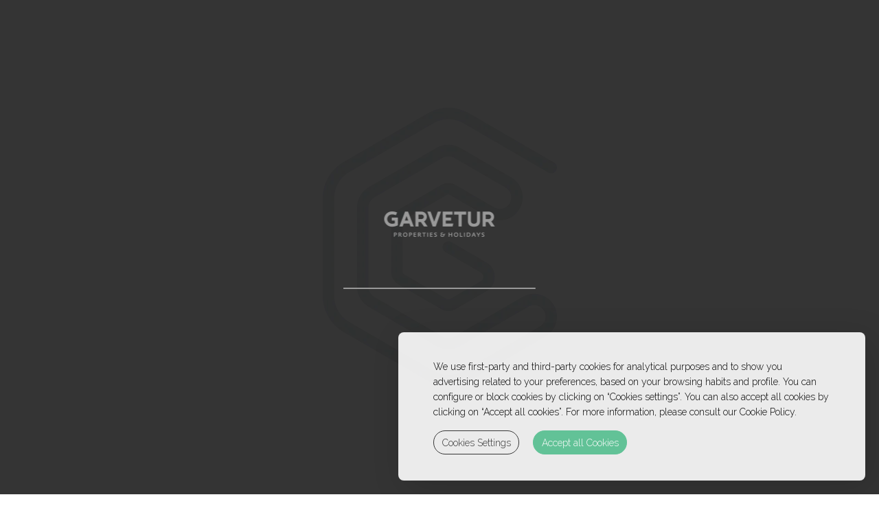

--- FILE ---
content_type: text/html; charset=UTF-8
request_url: https://www.garveturholidays.com/en/atlantida-golf-village
body_size: 13535
content:
<!doctype html>
<!--[if lt IE 7]>      <html class="no-js lt-ie9 lt-ie8 lt-ie7" lang="en"> <![endif]-->
<!--[if IE 7]>         <html class="no-js lt-ie9 lt-ie8" lang="en"> <![endif]-->
<!--[if IE 8]>         <html class="no-js lt-ie9" lang="en"> <![endif]-->
<!--[if gt IE 8]><!-->
<html class="no-js" lang="en">
<!--<![endif]-->

<head>
	<meta charset="utf-8">
	<meta http-equiv="X-UA-Compatible" content="IE=edge,chrome=1">
	<link rel="shortcut icon" href="/portal_garvetur_02_bin/favicon.ico">
	<title>Atlântida Golf Village - Garvetur Portal </title>

	<meta name="description" content="">
	<meta name="viewport" content="width=device-width, initial-scale=1">
	<meta name="keywords" content="">
    <link rel="stylesheet" type="text/css" href="/portal_garvetur_02_css/template.min.css">

	
<link rel="preload" href="https://static.guestcentric.net/js/ycal/ycal-min.js" as="script" fetchpriority="high">
<meta name='bannerXML' content='/media/' /><link rel="preload" href="/BannerGadget/css/styles.v01-min.css" as="style" onload="this.onload=null;this.rel='stylesheet'"><!-- Google webmaster tools verification meta tag (client) -->
	<meta name='google-site-verification' content='U9hNJWrkWSC2YXYQD0TTV2JFWM9qSJAWpJyAlFXp-Vs' />
	<!-- End - Google webmaster tools verification meta tag (client) -->
	
<!-- Global site tag (gtag.js) - Google Analytics -->
	<script>
                                            // Define dataLayer and the gtag function.
                                            window.dataLayer = window.dataLayer || [];
                                            function gtag(){dataLayer.push(arguments);}
                                            
                                            // Set default consent to 'denied' as a placeholder
                                            // Determine actual values based on your own requirements
                                            gtag('consent', 'default', {
                                                'ad_storage': 'denied',
                                                'ad_user_data': 'denied',
                                                'ad_personalization': 'denied',
                                                'analytics_storage': 'denied'
                                            });
                                        </script><script id ="gtagGC" async data-gtag="https://www.googletagmanager.com/gtag/js?id=G-PWHVBGSJD6"></script>
	<script>
	function googleTagAnalyticsSrc(){
	  var gtagGC = document.getElementById('gtagGC');
	  gtagGC.setAttribute("src", gtagGC.dataset.gtag);
	 }
	 if (JSON.parse(localStorage.getItem('cookieSelection') !== null)) {
	 var selection = JSON.parse(localStorage.getItem('cookieSelection'));
	 (selection[1]) ? googleTagAnalyticsSrc() : null;
	}
	 </script>
	<script>
	 window.dataLayer = window.dataLayer || [];
	 function gtag(){dataLayer.push(arguments);}
	function clientGoogleAnalytics(){
	  gtag('js', new Date());
	 gtag('config', 'G-PWHVBGSJD6');
	 gtag('consent', 'update', {
                            'ad_storage': 'granted',
                            'ad_user_data': 'granted',
                            'ad_personalization': 'granted',
                            'analytics_storage': 'granted'
                        });}
	 if (JSON.parse(localStorage.getItem('cookieSelection') !== null)) {
	var selection = JSON.parse(localStorage.getItem('cookieSelection'));
	 (selection[1]) ? clientGoogleAnalytics() : (window['ga-disable-G-PWHVBGSJD6'] = true);
	}
	 </script>
	<script>
                                            // Define dataLayer and the gtag function.
                                            window.dataLayer = window.dataLayer || [];
                                            function gtag(){dataLayer.push(arguments);}
                                            
                                            // Set default consent to 'denied' as a placeholder
                                            // Determine actual values based on your own requirements
                                            gtag('consent', 'default', {
                                                'ad_storage': 'denied',
                                                'ad_user_data': 'denied',
                                                'ad_personalization': 'denied',
                                                'analytics_storage': 'denied'
                                            });
                                        </script>
<!-- Google Universal Analytics (gc) -->
<script>
    if (selection = JSON.parse(localStorage.getItem('cookieSelection') !== null)) {
        var selection = JSON.parse(localStorage.getItem('cookieSelection'));
        selection[1] ? gcGoogleAnalytics() : (window['ga-disable-UA-227481660-1'] = true);
    }
    // check if already loaded by 'Google Analytics Code (client)'
    function gcGoogleAnalytics() {
        if (typeof gtag !== 'function') {
            var script = document.createElement('script');
            script.src = 'https://www.googletagmanager.com/gtag/js?id=UA-227481660-1';
            script.type = 'text/javascript';
            script.async = 1;
            document.getElementsByTagName('head')[0].appendChild(script);
            window.dataLayer = window.dataLayer || [];
              function gtag(){dataLayer.push(arguments);}
              gtag('js', new Date());
              gtag('consent', 'update', {
                'ad_storage': 'granted',
                'ad_user_data': 'granted',
                'ad_personalization': 'granted',
                'analytics_storage': 'granted'
            });
        }
        gtag('config', 'UA-227481660-1');
    }
</script>
<!-- End - Google Universal Analytics (gc) --><link rel="preload" href="/ImageLinkGadget/css/styles.v01-min.css" as="style" onload="this.onload=null;this.rel='stylesheet'"><link rel="stylesheet" type="text/css" href="/ContactForm2Gadget/css/template-min.css" /><style>.cookiesOverlay.show{display:block!important;background-color:rgba(0,0,0,.4);position:fixed;height:100%;width:100%;top:0;left:0;z-index:999999}.cookiesOverlay.show .manageCookies{display:none}.cookiesOverlay .manageCookies{top:unset;bottom:-4px;cursor:pointer;left:unset;right:10%;position:fixed;width:fit-content;height:fit-content;font-size:16px;color:#040404;background-color:rgba(255,255,255,.9);box-shadow:10px 10px 50px -1px rgba(0,0,0,.35);padding:.5%;border-radius:8px}.cookiesOverlay .cookiesWarning{display:none}@media only screen and (max-width:720px){.cookiesOverlay .cookiesWarning{min-width:100%;min-height:280px;left:50%;transform:translateX(-50%)}.cookiesOverlay .cookiesWarning .cookiesWarningBtnWrapper{display:flex;flex-direction:column;margin:8px auto 16px}}.cookiesOverlay .cookiesWarning.show{display:flex!important;flex-direction:column;justify-content:center;align-items:flex-start;text-align:start;position:fixed;bottom:20px;right:20px;font-size:14px;letter-spacing:0;line-height:22px;color:#040404;z-index:100002;min-height:216px;max-width:680px;border-radius:8px;background-color:rgba(255,255,255,.9);box-shadow:10px 10px 50px -1px rgba(0,0,0,.15);transition:all .4s}@media screen and (max-width:576px){.cookiesOverlay .cookiesWarning.show{position:relative!important;top:0;overflow-y:scroll;justify-content:unset}}.cookiesOverlay .cookiesWarning.closed{display:none}.cookiesOverlay .cookiesWarning p{margin:0;padding:0}.cookiesOverlay .cookiesWarning .cookiesWarningTxt{display:inline-block;margin:32px auto 8px;width:85%}.cookiesOverlay .cookiesWarning .intro_expanded{margin:32px auto 0;display:inline-block;width:85%;font-size:12px;line-height:22px}.cookiesOverlay .cookiesWarning .intro_expanded .intro_title{font-weight:700;height:28px}.cookiesOverlay .cookiesWarning .switch{display:inline-block;position:relative;white-space:nowrap;cursor:pointer}.cookiesOverlay .cookiesWarning .switch *{box-sizing:border-box;vertical-align:middle}.cookiesOverlay .cookiesWarning .switch input{display:none}.cookiesOverlay .cookiesWarning .switch input:checked~.draggableSwitch{background:#54bf8f;transition:all .2s ease}.cookiesOverlay .cookiesWarning .switch input:checked~.draggableSwitch.disabledSwitch{background:#c5c5c5}.cookiesOverlay .cookiesWarning .switch input:checked~.draggableSwitch:after{transform:translate3d(18px,0,0)}.cookiesOverlay .cookiesWarning .switch input:checked:active~.draggableSwitch:after{transform:translate3d(11px,0,0)}@media all and (min--moz-device-pixel-ratio:0) and (min-resolution:0.001dpcm){.cookiesOverlay .cookiesWarning .switch input:checked:active~.draggableSwitch:after{transform:translate3d(18px,0,0)}}.cookiesOverlay .cookiesWarning .switch input:checked~span:before{transform:scale3d(0,0,0)}.cookiesOverlay .cookiesWarning .switch input[disabled]~.draggableSwitch:before{background:#f2f2f2}.cookiesOverlay .cookiesWarning .switch input[disabled]~.draggableSwitch:after{background:#f2f2f2}.cookiesOverlay .cookiesWarning .switch input:active~.draggableSwitch:after{width:33px}@media all and (min--moz-device-pixel-ratio:0) and (min-resolution:0.001dpcm){.cookiesOverlay .cookiesWarning .switch input:active~.draggableSwitch:after{width:26px}}.cookiesOverlay .cookiesWarning .switch .draggableSwitch{display:inline-block;width:48px;height:30px;position:relative;border-radius:15px;border:1px solid #cecece;transition:all .6s linear}.cookiesOverlay .cookiesWarning .switch .draggableSwitch:before{content:"";position:absolute;top:0;bottom:0;left:0;right:0;border-radius:15px;background:#fff;transition:all .4s ease}.cookiesOverlay .cookiesWarning .switch .draggableSwitch:after{content:"";display:block;width:26px;height:26px;border-radius:13px;background:#fff;box-shadow:0 3px 6px 0 rgba(0,0,0,.2),0 0 2px 0 rgba(0,0,0,.6);position:absolute;top:1px;left:1px;transition:all .2s linear}.cookiesOverlay .cookiesWarning .cookie_descritption{margin:auto;width:85%;height:270px;overflow-y:scroll}@media screen and (max-width:576px){.cookiesOverlay .cookiesWarning .cookie_descritption{height:unset}}.cookiesOverlay .cookiesWarning .cookie_descritption .cookie_name-container{display:flex;justify-content:space-between;align-items:center;margin:0;font-size:12px}.cookiesOverlay .cookiesWarning .cookie_descritption .cookie_name-container .cookie_title{font-weight:700;width:80%;white-space:break-spaces}.cookiesOverlay .cookiesWarning .cookie_descritption .cookie_text-wrapper{display:flex;z-index:99;font-size:12px;line-height:20px}.cookiesOverlay .cookiesWarning .cookie_descritption .cookie_text-wrapper .arrow{position:relative;height:10px;width:10px;margin:18px;align-self:flex-end}.cookiesOverlay .cookiesWarning .cookie_descritption .cookie_text-wrapper .arrow::after,.cookiesOverlay .cookiesWarning .cookie_descritption .cookie_text-wrapper .arrow::before{content:"";position:absolute;bottom:0;width:.1rem;height:100%;transition:all .5s}.cookiesOverlay .cookiesWarning .cookie_descritption .cookie_text-wrapper .arrow::before{left:3px;transform:rotate(45deg);background-color:#3f3f3f}.cookiesOverlay .cookiesWarning .cookie_descritption .cookie_text-wrapper .arrow::after{left:-3px;transform:rotate(-45deg);background-color:#3f3f3f}.open .cookiesOverlay .cookiesWarning .cookie_descritption .cookie_text-wrapper .arrow::after{transform:rotate(45deg)}.cookiesOverlay .cookiesWarning .cookie_descritption .cookie_text-wrapper.open .arrow::before{transform:rotate(-45deg)}.cookiesOverlay .cookiesWarning .cookie_descritption .cookie_text-wrapper.open .arrow::after{transform:rotate(45deg)}.cookiesOverlay .cookiesWarning .cookie_description-wrapper{display:none;margin-bottom:16px}.open .cookiesOverlay .cookiesWarning .cookie_description-wrapper{display:unset}.cookiesOverlay .cookiesWarning .cookie_description-wrapper .cookie_text{font-weight:700;font-size:12px;margin-bottom:4px}@media screen and (max-width:767px){.cookiesOverlay .cookiesWarning .cookie_description-wrapper .tg-wrap{overflow-x:auto;-webkit-overflow-scrolling:touch}}.cookiesOverlay .cookiesWarning .cookie_description-wrapper .tg-wrap .tg{border-collapse:collapse;border-spacing:0;width:100%;text-align:center}.cookiesOverlay .cookiesWarning .cookie_description-wrapper .tg-wrap .tg td{border-color:#656565;border-style:solid;border-width:1px;font-family:Arial,sans-serif;font-size:14px;overflow:hidden;padding:5px 5px;word-break:break-word;min-width:57px}.cookiesOverlay .cookiesWarning .cookie_description-wrapper .tg-wrap .tg th{border-color:#656565;border-style:solid;border-width:1px;font-family:Arial,sans-serif;font-size:14px;font-weight:400;overflow:hidden;padding:5px 5px;word-break:break-word}.cookiesOverlay .cookiesWarning .cookie_description-wrapper .tg-wrap .tg .tg-0pky,.cookiesOverlay .cookiesWarning .cookie_description-wrapper .tg-wrap .tg .tg-jkrl,.cookiesOverlay .cookiesWarning .cookie_description-wrapper .tg-wrap .tg .tg-jpc1{border-color:#656565;font-size:10px;text-align:left;vertical-align:top}.cookiesOverlay .cookiesWarning .cookie_description-wrapper .tg-wrap .tg .tg-4ayl,.cookiesOverlay .cookiesWarning .cookie_description-wrapper .tg-wrap .tg .tg-fymr,.cookiesOverlay .cookiesWarning .cookie_description-wrapper .tg-wrap .tg .tg-n2im{border-color:#656565;font-size:10px;text-align:left;top:-1px;vertical-align:top;will-change:transform}@media screen and (max-width:767px){.cookiesOverlay .cookiesWarning .cookie_description-wrapper .tg-wrap .tg{width:100%!important}.cookiesOverlay .cookiesWarning .cookie_description-wrapper .tg-wrap .tg col{width:auto!important}}.cookiesOverlay .cookiesWarning .cookiesWarningBtnWrapper{width:85%;margin:8px auto 32px}.cookiesOverlay .cookiesWarning .cookiesWarningBtnWrapper .cookiesWarningBtn{background:#54bf8f;font-size:14px;letter-spacing:0;cursor:pointer;display:inline-block;height:35px;width:auto;opacity:.9;border-radius:18px;text-align:center;line-height:35px;padding:0 2%}.cookiesOverlay .cookiesWarning .cookiesWarningBtnWrapper #cookiesWarningMore{background:0 0;color:#232323;border:1px solid #232323;margin-right:8px;transition:all .4s}@media only screen and (max-width:720px){.cookiesOverlay .cookiesWarning .cookiesWarningBtnWrapper #cookiesWarningMore{margin:8px 0}}.cookiesOverlay .cookiesWarning .cookiesWarningBtnWrapper #cookiesWarningClose{color:#fff;border:1px solid #54bf8f;margin-left:8px;transition:all .4s}@media only screen and (max-width:720px){.cookiesOverlay .cookiesWarning .cookiesWarningBtnWrapper #cookiesWarningClose{margin:8px 0}}.cookiesOverlay .cookiesWarning .cookiesWarningBtnWrapper #cookiesWarningClose:hover,.cookiesOverlay .cookiesWarning .cookiesWarningBtnWrapper #cookiesWarningMore:hover{transform:scale(1.025)}.cookiesOverlay .cookiesWarning .divider{display:block;width:100%;height:1px;background:#dad9d9;margin:6px auto}</style>
<meta name="geo.placename" content="Vilamoura" />
<meta name="generator" content="Guestcentric website builder" />
<meta name="channel" content="website"/>
<link rel="canonical" href="https://www.garveturholidays.com/en/atlantida-golf-village"/>
<!-- Generated Facebook Markup--><meta property="og:title" content="Atlântida Golf Village" />
<meta property="og:description" content="" />
<meta property="og:image" content=""/>
<meta  property="og:url" content="https://www.garveturholidays.com/en/atlantida-golf-village"/>
<meta property="og:type" content="website" />


</head>

<body class="atlantida-golf-village lang-en _2areas no-banner gc-6f6abe888bd87e2f">
	
			
				<div id="loader" class="row align-items-center">
					<div class="progress container-fluid" style="height: 2px;">
						<div class="progress-bar" role="progressbar" aria-valuenow="0" aria-valuemin="0" aria-valuemax="100"></div>
					</div>
				</div>
			
		
	
				
					<div class="subscribetoggle"><p>WHY BOOK DIRECTLY?</p></div>
					<aside class="subscribeArea">
						<div class="closeMenu"><button class="close"></button></div>
						<div class="subscribetoggle"><p>WHY BOOK DIRECTLY?</p></div>
						<section class="rightSide">
							<span>Why book with us?</span>
							<p>Make your reservation through our website and guarantee;</p>
							<p>Book online with 10% discount guaranteed</p>
							
						</section>
					</aside>
				
			

	<!-- header -->
	<header id="topblock">
		<!-- 
				
					<div class="topbar">
						<div class="contacts">
							<a class="phoneblock" href="tel:+351 289 381 551<br/> <span class='phonelabel'>Call to the national fixed network</span>">Call us: +351 289 381 551<br/> <span class='phonelabel'>Call to the national fixed network</span></a>
						</div>
					</div>
				
			 -->
		
			
				<button id="menu" class="toggle menu">
				<span class="line line-1">Toggle Line</span>
				<span class="line line-2">Toggle Line</span>
				<span class="line line-3">Toggle Line</span>
				</button>
			
		
		<div class="hotellogo">
			<a href="/en/">Brand logo</a>
		</div>
		<div class="quicklinks">
			
<!-- quicklinks -->
<ul><li class=""><a href=/en/>Garvetur</a></li><li class="map"><a href=/en/map.v01.php>Destinations</a></li><li class="search"><a href=/en/search.v01.php>Apartments</a></li><li class="villas"><a href=/en/villas-on-consultation>Villas</a></li><li class="ofertas"><a href=/en/offers>Exclusive Offers</a></li><li class="rentabilizacāo"><a href=/en/management>Management Solutions</a></li><li class="sobre-nos"><a href=/en/about-us>About Us</a></li><li class="hotel-contacts"><a href=/en/hotel-contacts>Contact us</a></li></ul>
<!-- //quicklinks -->

		</div>
		
								<div class="languages">
							
										<ul>
									<li><a href="/en/atlantida-golf-village" title="English" class="active">en</a></li><li><a href="/fr/atlantida-golf-village" title="Français" >fr</a></li><li><a href="/atlantida-golf-village" title="Português" >pt</a></li>
										</ul>
									
								</div>
							
	</header>


	<!-- side menu -->
	<!-- side menu -->
	<aside class="menu-area">
		
			
				<button class="close">Close</button>
			
		
		<div class="menu">
			<nav class="navigation col-md-12 col-sm-12 col-xs-12">
				
<!-- menu -->
<ul class="nav"><li class=""><a href=/en/>Garvetur</a></li><li class="map"><a href=/en/map.v01.php>Destinations</a></li><li class="search"><a href=/en/search.v01.php>Apartments</a></li><li class="villas"><a href=/en/villas-on-consultation>Villas</a></li><li class="ofertas"><a href=/en/offers>Exclusive Offers</a></li><li class="sobre-nos"><a href=/en/about-us>About Us</a></li><li class="rentabilizacāo"><a href=/en/management>Management Solutions</a></li><li class="noticias"><a href=/en/news>News</a></li><li class="testemunhos"><a href=/en/testimonials>Testimonials</a></li><li class="hotel-contacts"><a href=/en/hotel-contacts>Contact us</a></li></ul>
<!-- //menu -->

				
				
					<div class="socialmedia col-sm-6 col-xs-12">
						<ul></ul>
					</div>
				
			
			</nav>
		</div>
	</aside>

	<div id="centerblock">

		<div class="flashContainer">
			<a id="scroll" class="scroll"></a>
			

			<div class="bookingGadget col-md-6 col-sm-8 col-xs-12">
				<div id='advancedSearch1' class='advancedSearch'></div>
			</div>
		</div>
	</div>

	<!-- content area -->
	<main id="contentblock">
		<section id="c1" class="content">
			<div class="holder">
				<h1>Atlântida Golf Village</h1>
<h5 class="showIt">T2 · Vilamoura</h5>
<hr />
<div class="imagelinkgadget large large-slide col-md-12 website nolink notext">
	<div class="imglinkWrapper">
		<a  >LINK</a>
		<div class="imgImageWrapper"><img loading="lazy" src="https://static.guestcentric.net/bin/6f6abe888bd87e2f/garvetur-portal-imageLinkatlantida-golf-village1.webp" title="" alt="" /></div>
		<div class="swiper"></div>
		<div class="imgContentWrapper">
			<div class="imgTitle"><h4></h4></div>
			<div class="imgDescription"></div>
			<div class="imgLink"><a class="button"  ></a></div>
		</div>
	</div>
</div>
<div class="imagelinkgadget large large-slide col-md-12 website nolink notext">
	<div class="imglinkWrapper">
		<a  >LINK</a>
		<div class="imgImageWrapper"><img loading="lazy" src="https://static.guestcentric.net/bin/6f6abe888bd87e2f/garvetur-portal-imageLinkatlantida-golf-village8.webp" title="" alt="" /></div>
		<div class="swiper"></div>
		<div class="imgContentWrapper">
			<div class="imgTitle"><h4></h4></div>
			<div class="imgDescription"></div>
			<div class="imgLink"><a class="button"  ></a></div>
		</div>
	</div>
</div>
<div class="imagelinkgadget large large-slide col-md-12 website nolink notext">
	<div class="imglinkWrapper">
		<a  >LINK</a>
		<div class="imgImageWrapper"><img loading="lazy" src="https://static.guestcentric.net/bin/6f6abe888bd87e2f/garvetur-portal-imageLinkatlantida-golf-village3.webp" title="" alt="" /></div>
		<div class="swiper"></div>
		<div class="imgContentWrapper">
			<div class="imgTitle"><h4></h4></div>
			<div class="imgDescription"></div>
			<div class="imgLink"><a class="button"  ></a></div>
		</div>
	</div>
</div>
<div class="imagelinkgadget large large-slide col-md-12 website nolink notext">
	<div class="imglinkWrapper">
		<a  >LINK</a>
		<div class="imgImageWrapper"><img loading="lazy" src="https://static.guestcentric.net/bin/6f6abe888bd87e2f/garvetur-portal-imageLinkatlantida-golf-village5.webp" title="" alt="" /></div>
		<div class="swiper"></div>
		<div class="imgContentWrapper">
			<div class="imgTitle"><h4></h4></div>
			<div class="imgDescription"></div>
			<div class="imgLink"><a class="button"  ></a></div>
		</div>
	</div>
</div>
<div class="imagelinkgadget large large-slide col-md-12 website nolink notext">
	<div class="imglinkWrapper">
		<a  >LINK</a>
		<div class="imgImageWrapper"><img loading="lazy" src="https://static.guestcentric.net/bin/6f6abe888bd87e2f/garvetur-portal-imageLinkatlantida-golf-village6.webp" title="" alt="" /></div>
		<div class="swiper"></div>
		<div class="imgContentWrapper">
			<div class="imgTitle"><h4></h4></div>
			<div class="imgDescription"></div>
			<div class="imgLink"><a class="button"  ></a></div>
		</div>
	</div>
</div>
<div class="imagelinkgadget large large-slide col-md-12 website nolink notext">
	<div class="imglinkWrapper">
		<a  >LINK</a>
		<div class="imgImageWrapper"><img loading="lazy" src="https://static.guestcentric.net/bin/6f6abe888bd87e2f/garvetur-portal-imageLinkatlantida-golf-village4.webp" title="" alt="" /></div>
		<div class="swiper"></div>
		<div class="imgContentWrapper">
			<div class="imgTitle"><h4></h4></div>
			<div class="imgDescription"></div>
			<div class="imgLink"><a class="button"  ></a></div>
		</div>
	</div>
</div>
<hr />
<p></p>
<p>Fantastic 2 bedroom apartment, comfortably furnished and decorated located just 500m from the Millennium Golf Course.<br />Comprising 1 double bedroom and 1 twin bedroom, 2 bathrooms, well equipped kitchen, dining and living room in open space, air conditioning and balcony with pool view.<br />It also offers parking in the garage and Wifi.<br />The Vilamoura Marina and the beach are 4.5 km away.</p>
<p>Maximum capacity: 4 persons</p>
<h4><a href="https://www.garveturholidays.com/en/apartment-general-conditions">Consult our general conditions here</a></h4>
			</div>
		</section>
		<section id="c2" class="content">
			<div class="holder">
				<h3><strong>Booking request</strong></h3>
<p><br /> Fill out the booking request form at <strong><span>Atlântida Golf Village</span></strong>, indicating <span style="text-decoration: underline;">dates of stay</span> and <span style="text-decoration: underline;">number of people</span> in the message field.<br /> <span><div class="contactFormContainer">
    <form id="contacts_form" name="contacts_form"  class="contacts_newform" action="https://secure.guestcentric.net/api/contacts/contact/?apiKey=fdd67757dd30201ab69d50650dc13bde" method="POST" onsubmit="return _contactform.valForm()">
		<input type="hidden" name="flocation" value="" id="flocation" />
        <input type="hidden" name="flanguage" value="en_US" id="flanguage" />
        <!-- First Name -->
        <div class="col-md-6 col-sm-6 col-xs-12">
            <label for="fname" class="form-control-placeholder">First name:</label>
            <input type="text" id="fname" name="fname" class="form-control" onchange="" onfocus="" placeholder="" required/>
          </div>

        <!-- Last Name -->
        <div class="col-md-6 col-sm-6 col-xs-12">
            <label for="lname" class="form-control-placeholder">Last name:</label>
            <input type="text" id="lname" name="lname" class="form-control" onchange="" onfocus="" placeholder="" required/>
          </div>

        <!-- Email -->
        <div class="col-md-12 form-email">
            <label for="femail" class="form-control-placeholder">Your email:</label>
            <input type="text" id="femail" name="femail" class="form-control" onKeyUp="_contactform.valEmail();" onChange="_contactform.valEmail();" onfocus="" placeholder="" required/>
          </div>
        <input style="display:none;" type="hidden" title="Email" name="email" value="" />
        <input style="display:none;" type="hidden" title="Username" name="username" value="" />
        
        <!-- Phone -->
        <div class="col-md-12">
            <label for="fphone" class="form-control-placeholder">Phone:</label>
            <input type="tel" id="fphone" name="fphone" class="form-control" onchange="" onfocus="" placeholder=""/>
          </div>

		<div class="country col-md-6">
            <label for="cbcountries" class="form-control-placeholder">Country:</label>
            <select id="cbcountries" name="fcountry" class="form-control" onchange="" onfocus="" placeholder="" required>
                <option value="0">Select</option>
					<option value='1'>Afghanistan</option>
				
					<option value='2'>Aland Islands</option>
				
					<option value='3'>Albania</option>
				
					<option value='4'>Algeria</option>
				
					<option value='5'>American Samoa</option>
				
					<option value='6'>Andorra</option>
				
					<option value='7'>Angola</option>
				
					<option value='8'>Anguilla</option>
				
					<option value='9'>Antarctica</option>
				
					<option value='10'>Antigua and Barbuda</option>
				
					<option value='11'>Argentina</option>
				
					<option value='12'>Armenia</option>
				
					<option value='13'>Aruba</option>
				
					<option value='14'>Australia</option>
				
					<option value='15'>Austria</option>
				
					<option value='16'>Azerbaijan</option>
				
					<option value='17'>Bahamas</option>
				
					<option value='18'>Bahrain</option>
				
					<option value='19'>Bangladesh</option>
				
					<option value='20'>Barbados</option>
				
					<option value='21'>Belarus</option>
				
					<option value='22'>Belgium</option>
				
					<option value='23'>Belize</option>
				
					<option value='24'>Benin</option>
				
					<option value='25'>Bermuda</option>
				
					<option value='26'>Bhutan</option>
				
					<option value='27'>Bolivia</option>
				
					<option value='243'>Bonaire St Eustatius and Saba</option>
				
					<option value='28'>Bosnia and Herzegovina</option>
				
					<option value='29'>Botswana</option>
				
					<option value='30'>Bouvet Island</option>
				
					<option value='31'>Brazil</option>
				
					<option value='32'>British Indian Ocean Territory</option>
				
					<option value='235'>British Virgin Islands</option>
				
					<option value='33'>Brunei Darussalam</option>
				
					<option value='34'>Bulgaria</option>
				
					<option value='35'>Burkina Faso</option>
				
					<option value='36'>Burundi</option>
				
					<option value='37'>Cambodia</option>
				
					<option value='38'>Cameroon</option>
				
					<option value='39'>Canada</option>
				
					<option value='40'>Cape Verde</option>
				
					<option value='41'>Cayman Islands</option>
				
					<option value='42'>Central African Republic</option>
				
					<option value='43'>Chad</option>
				
					<option value='44'>Chile</option>
				
					<option value='45'>China</option>
				
					<option value='46'>Christmas Island</option>
				
					<option value='47'>Cocos (Keeling) Islands</option>
				
					<option value='48'>Colombia</option>
				
					<option value='49'>Comoros</option>
				
					<option value='50'>Congo</option>
				
					<option value='51'>Cook Islands</option>
				
					<option value='52'>Costa Rica</option>
				
					<option value='53'>Côte d'Ivoire</option>
				
					<option value='54'>Croatia</option>
				
					<option value='55'>Cuba</option>
				
					<option value='242'>Curacao</option>
				
					<option value='56'>Cyprus</option>
				
					<option value='57'>Czech Republic</option>
				
					<option value='244'>Democratic Republic of the Congo</option>
				
					<option value='58'>Denmark</option>
				
					<option value='59'>Djibouti</option>
				
					<option value='60'>Dominica</option>
				
					<option value='61'>Dominican Republic</option>
				
					<option value='62'>Ecuador</option>
				
					<option value='63'>Egypt</option>
				
					<option value='64'>El Salvador</option>
				
					<option value='65'>Equatorial Guinea</option>
				
					<option value='66'>Eritrea</option>
				
					<option value='67'>Estonia</option>
				
					<option value='68'>Ethiopia</option>
				
					<option value='69'>Falkland Islands (Malvinas)</option>
				
					<option value='70'>Faroe Islands</option>
				
					<option value='71'>Fiji</option>
				
					<option value='72'>Finland</option>
				
					<option value='73'>France</option>
				
					<option value='74'>French Guiana</option>
				
					<option value='75'>French Polynesia</option>
				
					<option value='76'>French Southern Territories</option>
				
					<option value='77'>Gabon</option>
				
					<option value='78'>Gambia</option>
				
					<option value='79'>Georgia</option>
				
					<option value='80'>Germany</option>
				
					<option value='81'>Ghana</option>
				
					<option value='82'>Gibraltar</option>
				
					<option value='83'>Greece</option>
				
					<option value='84'>Greenland</option>
				
					<option value='85'>Grenada</option>
				
					<option value='86'>Guadeloupe</option>
				
					<option value='87'>Guam</option>
				
					<option value='88'>Guatemala</option>
				
					<option value='89'>Guernsey</option>
				
					<option value='90'>Guinea</option>
				
					<option value='91'>Guinea-Bissau</option>
				
					<option value='92'>Guyana</option>
				
					<option value='93'>Haiti</option>
				
					<option value='94'>Heard Island and McDonald Islands</option>
				
					<option value='95'>Honduras</option>
				
					<option value='96'>Hong Kong</option>
				
					<option value='97'>Hungary</option>
				
					<option value='98'>Iceland</option>
				
					<option value='99'>India</option>
				
					<option value='100'>Indonesia</option>
				
					<option value='101'>Iran</option>
				
					<option value='102'>Iraq</option>
				
					<option value='103'>Ireland</option>
				
					<option value='104'>Isle of Man</option>
				
					<option value='105'>Israel</option>
				
					<option value='106'>Italy</option>
				
					<option value='107'>Jamaica</option>
				
					<option value='108'>Japan</option>
				
					<option value='109'>Jersey</option>
				
					<option value='110'>Jordan</option>
				
					<option value='111'>Kazakhstan</option>
				
					<option value='112'>Kenya</option>
				
					<option value='113'>Kiribati</option>
				
					<option value='245'>Kosovo</option>
				
					<option value='116'>Kuwait</option>
				
					<option value='117'>Kyrgyzstan</option>
				
					<option value='118'>Laos</option>
				
					<option value='119'>Latvia</option>
				
					<option value='120'>Lebanon</option>
				
					<option value='121'>Lesotho</option>
				
					<option value='122'>Liberia</option>
				
					<option value='123'>Libya</option>
				
					<option value='124'>Liechtenstein</option>
				
					<option value='125'>Lithuania</option>
				
					<option value='126'>Luxembourg</option>
				
					<option value='127'>Macao</option>
				
					<option value='128'>Macedonia</option>
				
					<option value='129'>Madagascar</option>
				
					<option value='130'>Malawi</option>
				
					<option value='131'>Malaysia</option>
				
					<option value='132'>Maldives</option>
				
					<option value='133'>Mali</option>
				
					<option value='134'>Malta</option>
				
					<option value='135'>Marshall Islands</option>
				
					<option value='136'>Martinique</option>
				
					<option value='137'>Mauritania</option>
				
					<option value='138'>Mauritius</option>
				
					<option value='139'>Mayotte</option>
				
					<option value='140'>Mexico</option>
				
					<option value='141'>Micronesia</option>
				
					<option value='142'>Moldova</option>
				
					<option value='143'>Monaco</option>
				
					<option value='144'>Mongolia</option>
				
					<option value='145'>Montenegro</option>
				
					<option value='146'>Montserrat</option>
				
					<option value='147'>Morocco</option>
				
					<option value='148'>Mozambique</option>
				
					<option value='149'>Myanmar</option>
				
					<option value='150'>Namibia</option>
				
					<option value='151'>Nauru</option>
				
					<option value='152'>Nepal</option>
				
					<option value='153'>Netherlands</option>
				
					<option value='154'>Netherlands Antilles</option>
				
					<option value='155'>New Caledonia</option>
				
					<option value='156'>New Zealand</option>
				
					<option value='157'>Nicaragua</option>
				
					<option value='158'>Niger</option>
				
					<option value='159'>Nigeria</option>
				
					<option value='160'>Niue</option>
				
					<option value='161'>Norfolk Island</option>
				
					<option value='114'>North Korea</option>
				
					<option value='162'>Northern Mariana Islands</option>
				
					<option value='163'>Norway</option>
				
					<option value='164'>Oman</option>
				
					<option value='165'>Pakistan</option>
				
					<option value='166'>Palau</option>
				
					<option value='246'>Palestinian Territory</option>
				
					<option value='167'>Panama</option>
				
					<option value='168'>Papua New Guinea</option>
				
					<option value='169'>Paraguay</option>
				
					<option value='170'>Peru</option>
				
					<option value='171'>Philippines</option>
				
					<option value='172'>Pitcairn</option>
				
					<option value='173'>Poland</option>
				
					<option value='174'>Portugal</option>
				
					<option value='175'>Puerto Rico</option>
				
					<option value='176'>Qatar</option>
				
					<option value='177'>Réunion</option>
				
					<option value='178'>Romania</option>
				
					<option value='179'>Russia</option>
				
					<option value='180'>Rwanda</option>
				
					<option value='247'>Saint Barthelemy</option>
				
					<option value='181'>Saint Helena</option>
				
					<option value='182'>Saint Kitts and Nevis</option>
				
					<option value='183'>Saint Lucia</option>
				
					<option value='248'>Saint Martin</option>
				
					<option value='184'>Saint Pierre and Miquelon</option>
				
					<option value='185'>Saint Vincent and the Grenadines</option>
				
					<option value='186'>Samoa</option>
				
					<option value='187'>San Marino</option>
				
					<option value='188'>Sao Tome and Principe</option>
				
					<option value='189'>Saudi Arabia</option>
				
					<option value='190'>Senegal</option>
				
					<option value='191'>Serbia</option>
				
					<option value='192'>Seychelles</option>
				
					<option value='193'>Sierra Leone</option>
				
					<option value='194'>Singapore</option>
				
					<option value='249'>Sint Maarten</option>
				
					<option value='195'>Slovakia</option>
				
					<option value='196'>Slovenia</option>
				
					<option value='197'>Solomon Islands</option>
				
					<option value='198'>Somalia</option>
				
					<option value='199'>South Africa</option>
				
					<option value='250'>South Georgia and the South Sandwich Islands</option>
				
					<option value='115'>South Korea</option>
				
					<option value='200'>Spain</option>
				
					<option value='201'>Sri Lanka</option>
				
					<option value='202'>Sudan</option>
				
					<option value='203'>Suriname</option>
				
					<option value='204'>Svalbard and Jan Mayen</option>
				
					<option value='205'>Swaziland</option>
				
					<option value='206'>Sweden</option>
				
					<option value='207'>Switzerland</option>
				
					<option value='208'>Syria</option>
				
					<option value='209'>Taiwan</option>
				
					<option value='210'>Tajikistan</option>
				
					<option value='211'>Tanzania</option>
				
					<option value='212'>Thailand</option>
				
					<option value='213'>Timor-Leste</option>
				
					<option value='214'>Togo</option>
				
					<option value='215'>Tokelau</option>
				
					<option value='216'>Tonga</option>
				
					<option value='217'>Trinidad and Tobago</option>
				
					<option value='218'>Tunisia</option>
				
					<option value='219'>Turkey</option>
				
					<option value='220'>Turkmenistan</option>
				
					<option value='221'>Turks and Caicos Islands</option>
				
					<option value='222'>Tuvalu</option>
				
					<option value='223'>Uganda</option>
				
					<option value='224'>Ukraine</option>
				
					<option value='225'>United Arab Emirates</option>
				
					<option value='226'>United Kingdom</option>
				
					<option value='227'>United States</option>
				
					<option value='228'>United States Minor Outlying Islands</option>
				
					<option value='236'>United States Virgin Islands</option>
				
					<option value='229'>Uruguay</option>
				
					<option value='230'>Uzbekistan</option>
				
					<option value='231'>Vanuatu</option>
				
					<option value='234'>Vatican City State</option>
				
					<option value='232'>Venezuela</option>
				
					<option value='233'>Vietnam</option>
				
					<option value='237'>Wallis and Futuna</option>
				
					<option value='238'>Western Sahara</option>
				
					<option value='239'>Yemen</option>
				
					<option value='240'>Zambia</option>
				
					<option value='241'>Zimbabwe</option>
				
                </select>
            </div>
			
		<!-- State -->
        <div class="state col-md-6">
            <label for="fstate" class="form-control-placeholder">State:</label>
            <input id="fstate" type="text" name="fstate" class="form-control" onchange="" onfocus="" placeholder="">
          </div>

		<div class="col-md-12">
            <label for="cbquestion" class="form-control-placeholder">Select the type of issue or question that you have:</label>
            <select id="cbquestion" name="fquestion" class="form-control" onchange="_contactform.valQuestion();" onfocus="" placeholder="" required>
							<option value='89' >Atlântida Golf Village</option>
						
                </select>
            </div>
			
		<div id="reservationFields" style='display: none;'>
            <div id="fcheckinShell" class="custom col-md-3 col-sm-6 col-xs-12">
                <label for="fcheckin" class="form-control-placeholder">Check-in</label>
               <input type="date" id="fcheckin" name="fcheckin" value="" class="form-control" style="font-family:Arial, FontAwesome; text-align: right">
              </div>
            
            <div id="cbnrnightsShell" class="custom col-md-3 col-sm-6 col-xs-12">
                <label for="cbnrnights" class="form-control-placeholder">Nr. of nights</label>
                <select id="cbnrnights" name="fnrnights" class="form-control" onchange="" onfocus="" placeholder="">
                  
				<option value ='1' >1</option>
			
				<option value ='2' selected='selected'>2</option>
			
				<option value ='3' >3</option>
			
				<option value ='4' >4</option>
			
				<option value ='5' >5</option>
			
				<option value ='6' >6</option>
			
				<option value ='7' >7</option>
			
				<option value ='8' >8</option>
			
				<option value ='9' >9</option>
			
				<option value ='10' >10</option>
			
				<option value ='11' >11</option>
			
				<option value ='12' >12</option>
			
				<option value ='13' >13</option>
			
				<option value ='14' >14</option>
			
				<option value ='15' >15</option>
			
                </select>
              </div>
            
            <div id="cbnradultsShell" class="custom col-md-3 col-sm-6 col-xs-12">
                <label for="cbnradults" class="form-control-placeholder">Nr. of adults</label>
                <select id="cbnradults" name="cbnradults" class="form-control" onchange="" onfocus="" placeholder="">
                  <option value="" selected="selected">&nbsp;</option>
                  
                </select>
              </div>

              <div id="cbnrchildrenShell" class="custom col-md-3 col-sm-6 col-xs-12">
                <label for="cbnrchildren" class="form-control-placeholder">Nr. of children</label>
                <select id="cbnrchildren" name="cbnrchildren" class="form-control" onchange="" onfocus="" placeholder="">
                  <option value="" selected="selected">&nbsp;</option>
                  
				<option value='0'>0</option>
			
                </select>
              </div>

              
        </div>
        <div class="textarea col-md-12">
            <label for="cf-txtacomments" class="form-control-placeholder">Enter your comments or questions below:</label>
            <textarea rows="3" cols="75" id="cf-txtacomments" name="txtacomments" onkeyup="_contactform.valComment();" onchange="_contactform.valComment();" class="form-control" onfocus="" placeholder=""></textarea><span id="txtacomments-val" class="required"></span>
        </div>
        <div class="checkTerms col-xs-12">
            <input type="checkbox" class="cbtermsandconditions" id="cf-cbtermsandconditions" name="cbtermsandconditions" value="1" required/>
            <label for="cf-cbtermsandconditions"><a class="wspShortConsentText" href="https://www.garveturholidays.com/en/hotel-gdpr" target="_blank">I accept the Terms and Conditions and the Privacy and Personal Data Policy, which is an integral part thereof</a></label>
        </div>
        <div class="col-xs-12 checkNotif">
            <input type="checkbox" id="ckbnotifyme" name="ckbnotifyme" value="notifyme">
            <label for="ckbnotifyme">Please notify me of any special offers or promotions</label>
        </div>
        <div id="recaptcha7841" class="g-recaptcha" data-sitekey="6Ld_oiAUAAAAAFcxRSDFdXcficXtWRWu_Q8jVYix"></div>
        <!--<input type="submit" value="Submit" /> -->
        <button class="submit button">Submit</button>
	</form>
</div></span></p>
			</div>
		</section>
	</main>

<!-- startFooter -->

<footer id="bottomblock">
	<div class="holder col-lg-8 col-md-8 col-sm-12">
		<div class="col-lg-4 col-md-4 col-sm-12">
		<a class="logoFooter" href="/"></a>
		
				
					<div class="socialmedia col-sm-6 col-xs-12">
						<ul></ul>
					</div>
				
			
		</div>
		<div class="contacts col-lg-8 col-md-8 col-sm-12">
			
				
					<!-- contacts -->
					<div class="col-sm-6 col-xs-12">
						<p>Address</p>
						<a class="addressblock" rel="noreferrer" href="https://maps.google.com?q=Rua+Melvin+Jones%2C+Volta+do+Gaio,Vilamoura,8125-502" target="_blank">
						<span>Rua Melvin Jones, Volta do Gaio</span>
						<span>Vilamoura, <span class="region">Algarve</span> <span class="postal-code">8125-502</span> Portugal</span></a>
					</div>
					<div class="col-sm-6 col-xs-12">
						<p>Contacts</p>
						<a class="phoneblock" href="tel:+351289381551">+351 289 381 551<br/> <span class='phonelabel'>Call to the national fixed network</span></a>
						
					</div>
				
			
		</div>
		<nav class="footermenu col-sm-12 col-xs-12">
			<ul><li><a href="https://www.garveturholidays.com/" target="_blank">GARVETURHOLIDAYS</a></li><li><a href=/en/recruitment-garvetur>Recruitment</a></li><li><a href="https://www.instagram.com/garveturholidays/" target="_blank">Instagram</a></li><li><a href="https://www.facebook.com/garvetur.holiday/" target="_blank">Facebook</a></li><li><a href="https://www.linkedin.com/company/garvetur-sa/" target="_blank">Linkedin</a></li><li><a href="https://www.youtube.com/garvetur1995" target="_blank">youtube</a></li><li><a href=/en/hotel-contacts>Contact us</a></li><li><a href="https://www.livroreclamacoes.pt/INICIO/" target="_blank">Complaint book</a></li><li><a style="outline: none;" id="cookiessettings" role="button" tabindex="0">Cookies Settings</a></li>
</ul>

		</nav>

		<div id="seals" class="col-sm-6 col-xs-12">
			<div class="powered">
				<a rel="noreferrer" href="https://www.guestcentric.com/" target="_blank"><img
						src="https://static.guestcentric.net/cdn/wsbdev/wsbdev_bin/powered-gc.svg"
						alt="Powered by GuestCentric — Hotel Website & Booking Technology">
				</a>
			</div>
		</div>
	</div>
	<aside class="joinusblock col-lg-4 col-md-4 col-sm-12">
		
				
					<h4><span>Subscribe our</span>Latest news</h4>
					<form id="custom_form" name="custom_form" action="https://secure.guestcentric.net/api/newsletter/subscribe/?apiKey=fdd67757dd30201ab69d50650dc13bde" method="POST">
						<input type="hidden" name="flocation" value="http://garveturportal-hotel.guestcentric.net/" id="flocation">
						<input type="hidden" name="flanguage" value="en_US" id="flanguage">
						<input type="hidden" name="lname" value="_">
						<input type="hidden" name="fquestion" value="1">
						<input type="hidden" name="fcountry" value="174">
						<input type="hidden" name="fstate" value="Portugal">
						<input type="hidden" name="fphone" value="_"/>
						<div class="col-xs-12">
							<label for="checkin"><span class="req">*</span></label>
							<input type="text" id="fname" name="fname" placeholder="Name"/>
						</div>
						<div class="col-xs-12">
							<label for="checkin"><span class="req">*</span></label>
							<input type="text" id="femail" name="femail" placeholder="E-mail"/>
						</div>
						<div class="terms col-xs-12">
							<input type="hidden" class="cbtermsandconditions" name="cbtermsandconditions" value="0">
                    		<input style="width: auto; height: auto; margin-right: 5px;" type="checkbox" class="cbtermsandconditions" name="cbtermsandconditions" value="1"><label for="ckbnotifyme">&nbsp;<a class="wspShortConsentText" href="hotel-gdpr.html" target="_blank">I accept the Terms and Conditions and the Privacy and Personal Data Policy, which is an integral part thereof</a><span id="cbtermsandconditions-val" class="required"></span></label>
						</div>
						<div id="recaptcha_custom" class="g-recaptcha" data-sitekey="6Ld_oiAUAAAAAFcxRSDFdXcficXtWRWu_Q8jVYix"></div>
						<button name="newsletter-form-submit" class="submit">Submit</button>
					</form>
					<!-- <script src='https://www.google.com/recaptcha/api.js?onload=renderRecaptcha&render=explicit&hl=en_US'></script>
					<script src='//static.guestcentric.net/js/loadReCaptcha.min.js'></script> -->
				
			
	</aside>
</footer>

<!-- endFooter -->

	<script src="https://ajax.googleapis.com/ajax/libs/jquery/3.6.1/jquery.min.js"></script>

<script src="https://static.guestcentric.net/js/ycal/ycal-min.js"></script>
<script src="https://secure.guestcentric.net/api/secure/public/portal/parser.v01.min.js"></script>
<script  src="/BannerGadget/js/script.v02-min.js"></script><script async  src="/ContactForm2Gadget/js/template-min.js"></script>
			<script>
				window.addEventListener('load', function(){
					_contactform.load({"errorMessages":{"form":"Review the following fields:\n\n","noFirstName":"First name is missing!","noLastName":"Last name is missing!","noEmail":"Email is missing!","invalidEmail":"Email is not in the right format!","noComment":"Please insert some comments.","invalidDate":"Check-in can not be in the past.","no_terms_accepted":"Please accept PRIVACY terms and conditions"},"dataOffers":[]},1);
				});
			</script>
        <div id='cookiesOverlay' class='cookiesOverlay'> <div id='cookiesWarning' class='cookiesWarning'> 
            <div class='cookiesWarningTxt'>We use first-party and third-party cookies for analytical purposes and to show you advertising related to your preferences, based on your browsing habits and profile. You can configure or block cookies by clicking on “Cookies settings”. You can also accept all cookies by clicking on “Accept all cookies”. For more information, please consult our Cookie Policy.
    </div>
            <div class='intro_expanded'><p class='intro_title'>Cookies Settings:</p>
            <p class='intro_text'>Cookies and other similar technologies are an essential part of how our Platform works. The main goal of cookies is to make your browsing experience easier and more efficient and to improve our services and the Platform itself. Likewise, we use cookies to show you targeted advertising when you visit third-party websites and apps. Here, you will find all the information on the cookies we use. Furthermore, you will be able to activate and/or deactivate them according to your preferences, except for any cookies that are strictly necessary for the functioning of the Platform. Keep in mind that blocking certain cookies may affect your experience on the Platform, as well as its functioning. By clicking “Confirm preferences”, the cookies selection you have made will be saved. If you have not selected any options, clicking this button will be the same as blocking all cookies. For more information, please consult our Cookie Policy.
    </p>
            <div class='divider'></div></div>
            <div class='cookieWrapper'><div class='cookie_descritption'>
            <label for='necessaryCookies' class='switch cookie_name-container'><span class='cookie_title'>Strictly Necessary Cookies</span> <input id='necessaryCookies' type='checkbox' checked='' disabled> <span class='disabledSwitch draggableSwitch' draggable='true'></span> </label>
            <div class='cookie_text-wrapper'> <p class='cookie_text'>These cookies are necessary for the correct functioning of the Platform, and they cannot be deactivated on our systems. Generally speaking, they are configured to respond to actions made by you when requesting services, such as adjusting your privacy preferences, logging in to your account or filling out forms. You can configure your browser to block these cookies or alert you when they are present; however, some parts of the platform will not work without them.<div class='arrow'></div></div>
            <div class='cookie_text-divider divider'></div> <div class='cookie_description-wrapper'> <p class='cookie_text'>Cookies List:</p>
                <div class='tg-wrap'><table class='tg'>
                    <thead>
                    <tr>
                        <th class='tg-n2im'><span style='font-weight:bold;font-style:normal;text-decoration:none'>Name</span></th>
                        <th class='tg-n2im'><span style='font-weight:700;font-style:normal;text-decoration:none'>Provider</span></th>
                        <th class='tg-n2im'><span style='font-weight:700;font-style:normal;text-decoration:none'>Purpose</span></th>
                        <th class='tg-n2im'><span style='font-weight:700;font-style:normal;text-decoration:none'>Expiry</span></th>
                    </tr>
                    </thead>
                    <tbody>
                    <tr>
                        <td class='tg-jkrl'><span style='font-weight:400;font-style:normal;text-decoration:none'>PHPSESSID</span></td>
                        <td class='tg-jkrl'><span style='font-weight:400;font-style:normal;text-decoration:none'>Guestcentric</span></td>
                        <td class='tg-jkrl'><span style='font-weight:400;font-style:normal;text-decoration:none'>Used to manage user sessions</span></td>
                        <td class='tg-jkrl'><span style='font-weight:400;font-style:normal;text-decoration:none'>Session</span></td>
                    </tr>
                    </tbody>
                    </table>
                </div>
            </div>
            <label for='StatisticsCookies' class='switch cookie_name-container'> <span class='cookie_title'>Analysis Cookies</span> 
            <input id='StatisticsCookies' type='checkbox'> <span class='draggableSwitch' draggable='true'></span> </label>
            <div class='cookie_text-wrapper'> <p class='cookie_text'>These cookies allow us to count the number of visits and sources of traffic in order to measure and improve the performance of our Platform. They help us to know which pages are the most and least popular, and how many people visit the website. If you do not allow these cookies, we will not know when you visited our Platform.<div class='arrow'></div> </div>
            <div class='cookie_text-divider divider'></div> <div class='cookie_description-wrapper'> <p class='cookie_text'>Cookies List:</p>
                <div class='tg-wrap'><table class='tg'>
                    <thead>
                    <tr>
                        <th class='tg-fymr'><span style='font-weight:bold;font-style:normal;text-decoration:none'>Name</span></th>
                        <th class='tg-fymr'><span style='font-weight:700;font-style:normal;text-decoration:none'>Provider</span></th>
                        <th class='tg-fymr'><span style='font-weight:700;font-style:normal;text-decoration:none'>Purpose</span></th>
                        <th class='tg-fymr'><span style='font-weight:700;font-style:normal;text-decoration:none'>Expiry</span></th>
                    </tr>
                    </thead>
                    <tbody>
                    <tr>
                        <td class='tg-0pky'><span style='font-weight:400;font-style:normal;text-decoration:none'>_ga</span></td>
                        <td class='tg-0pky'><span style='font-weight:400;font-style:normal;text-decoration:none'>Google</span></td>
                        <td class='tg-0pky'><span style='font-weight:400;font-style:normal;text-decoration:none'>Used to distinguish users</span></td>
                        <td class='tg-0pky'><span style='font-weight:400;font-style:normal;text-decoration:none'>2 years</span></td>
                    </tr>
                    <tr>
                        <td class='tg-0pky'><span style='font-weight:400;font-style:normal;text-decoration:none'>_gid</span></td>
                        <td class='tg-0pky'><span style='font-weight:400;font-style:normal;text-decoration:none'>Google</span></td>
                        <td class='tg-0pky'><span style='font-weight:400;font-style:normal;text-decoration:none'>Used to distinguish users</span></td>
                        <td class='tg-0pky'><span style='font-weight:400;font-style:normal;text-decoration:none'>24 hours</span></td>
                    </tr>
                    <tr>
                        <td class='tg-0pky'><span style='font-weight:400;font-style:normal;text-decoration:none'>_gat_gcTracker</span></td>
                        <td class='tg-0pky'><span style='font-weight:400;font-style:normal;text-decoration:none'>Google</span></td>
                        <td class='tg-0pky'><span style='font-weight:400;font-style:normal;text-decoration:none'>Throttle Request Rate</span></td>
                        <td class='tg-0pky'><span style='font-weight:400;font-style:normal;text-decoration:none'>1 minute</span></td>
                    </tr>
                    </tbody>
                    </table>
                </div>
            </div>

            <label for='advancedCookies' class='switch cookie_name-container'> <span class='cookie_title'>Functionality or Customisation Cookies</span> <input id='advancedCookies' type='checkbox'> <span class='draggableSwitch' draggable='true'></span> </label>
            <div class='cookie_text-wrapper'> <p class='cookie_text'>These cookies enhance the functionality and personalisation of the Platform. They can be put in place by us or by third parties whose services we have incorporated into our pages. If you do not allow these cookies, some of our services will not function properly.<div class='arrow'></div> </div>
            <div class='cookie_text-divider divider'></div> <div class='cookie_description-wrapper'> <p class='cookie_text'>Cookies List:</p> 
            <div class='tg-wrap'><table class='tg'>
            <thead>
              <tr>
                <th class='tg-4ayl'><span style='font-weight:bold;font-style:normal;text-decoration:none'>Name</span></th>
                <th class='tg-4ayl'><span style='font-weight:700;font-style:normal;text-decoration:none'>Provider</span></th>
                <th class='tg-4ayl'><span style='font-weight:700;font-style:normal;text-decoration:none'>Purpose</span></th>
                <th class='tg-4ayl'><span style='font-weight:700;font-style:normal;text-decoration:none'>Expiry</span></th>
              </tr>
            </thead>
            <tbody>
              <tr>
                <td class='tg-jpc1'><span style='font-weight:400;font-style:normal;text-decoration:none'>GCShoppingActivations_&lt;GCID&gt;_BEST_RATE_GUARANTEED</span></td>
                <td class='tg-jpc1'><span style='font-weight:400;font-style:normal;text-decoration:none'>Guestcentric</span></td>
                <td class='tg-jpc1'><span style='font-weight:400;font-style:normal;text-decoration:none'>Popup display control. Stores a true/false flag that indicates if the popup was already displayed.</span></td>
                <td class='tg-jpc1'><span style='font-weight:400;font-style:normal;text-decoration:none'>10 minutes</span></td>
              </tr>
              <tr>
                <td class='tg-jpc1'><span style='font-weight:400;font-style:normal;text-decoration:none'>GCShoppingActivations_&lt;GCID&gt;_LAST_RESERVATION</span></td>
                <td class='tg-jpc1'><span style='font-weight:400;font-style:normal;text-decoration:none'>Guestcentric</span></td>
                <td class='tg-jpc1'><span style='font-weight:400;font-style:normal;text-decoration:none'>Popup display control. Stores a true/false flag that indicates if the popup was already displayed.</span></td>
                <td class='tg-jpc1'><span style='font-weight:400;font-style:normal;text-decoration:none'>10 minutes</span></td>
              </tr>
              <tr>
                <td class='tg-jpc1'><span style='font-weight:400;font-style:normal;text-decoration:none'>GCShoppingActivations_&lt;GCID&gt;_LAST_RESERVATIONS</span></td>
                <td class='tg-jpc1'><span style='font-weight:400;font-style:normal;text-decoration:none'>Guestcentric</span></td>
                <td class='tg-jpc1'><span style='font-weight:400;font-style:normal;text-decoration:none'>Popup display control. Stores a true/false flag that indicates if the popup was already displayed.</span></td>
                <td class='tg-jpc1'><span style='font-weight:400;font-style:normal;text-decoration:none'>10 minutes</span></td>
              </tr>
              <tr>
                <td class='tg-jpc1'><span style='font-weight:400;font-style:normal;text-decoration:none'>GCShoppingActivations_&lt;GCID&gt;_LAST_WEEK_STAYS</span></td>
                <td class='tg-jpc1'><span style='font-weight:400;font-style:normal;text-decoration:none'>Guestcentric</span></td>
                <td class='tg-jpc1'><span style='font-weight:400;font-style:normal;text-decoration:none'>Popup display control. Stores a true/false flag that indicates if the popup was already displayed.</span></td>
                <td class='tg-jpc1'><span style='font-weight:400;font-style:normal;text-decoration:none'>10 minutes</span></td>
              </tr>
              <tr>
                <td class='tg-jpc1'><span style='font-weight:400;font-style:normal;text-decoration:none'>GCShoppingActivations_&lt;GCID&gt;TODAY_BEST_OFFER</span></td>
                <td class='tg-jpc1'><span style='font-weight:400;font-style:normal;text-decoration:none'>Guestcentric</span></td>
                <td class='tg-jpc1'><span style='font-weight:400;font-style:normal;text-decoration:none'>Popup display control. Stores a true/false flag that indicates if the popup was already displayed.</span></td>
                <td class='tg-jpc1'><span style='font-weight:400;font-style:normal;text-decoration:none'>10 minutes</span></td>
              </tr>
              <tr>
                <td class='tg-jpc1'><span style='font-weight:400;font-style:normal;text-decoration:none'>GCShoppingVisits_&lt;GCID&gt;</span></td>
                <td class='tg-jpc1'><span style='font-weight:400;font-style:normal;text-decoration:none'>Guestcentric</span></td>
                <td class='tg-jpc1'><span style='font-weight:400;font-style:normal;text-decoration:none'>Count visits to control popup display</span></td>
                <td class='tg-jpc1'><span style='font-weight:400;font-style:normal;text-decoration:none'>1 Month</span></td>
              </tr>
              <tr>
                <td class='tg-jpc1'><span style='font-weight:400;font-style:normal;text-decoration:none'>GCShoppingRecovery_&lt;GCID&gt;_EXIT</span></td>
                <td class='tg-jpc1'><span style='font-weight:400;font-style:normal;text-decoration:none'>Guestcentric</span></td>
                <td class='tg-jpc1'><span style='font-weight:400;font-style:normal;text-decoration:none'>Display shopping recovery</span></td>
                <td class='tg-jpc1'><span style='font-weight:400;font-style:normal;text-decoration:none'>1 Month</span></td>
              </tr>
            </tbody>
            </table></div>
            </div>
            <!-- 
            <label for='thirdPartyCookies' class='switch cookie_name-container'> <span class='cookie_title'>Third Party cookies</span> 
            <input id='thirdPartyCookies' type='checkbox' checked=''> <span class='draggableSwitch' draggable='true'></span> </label>
            <div class='cookie_text-wrapper'> <p class='cookie_text'>These cookies allow us to count the number of visits and sources of traffic in order to measure and improve the performance of our Platform. They help us to know which pages are the most and least popular, and how many people visit the website. If you do not allow these cookies, we will not know when you visited our Platform.<div class='arrow'></div> </div>
            <div class='cookie_text-divider divider'></div> <div class='cookie_description-wrapper'> <p class='cookie_text'>Cookies List:</p>
                <div class='tg-wrap'><table class='tg'>
                    <thead>
                    <tr>
                        <th class='tg-fymr'><span style='font-weight:bold;font-style:normal;text-decoration:none'>Name</span></th>
                        <th class='tg-fymr'><span style='font-weight:700;font-style:normal;text-decoration:none'>Provider</span></th>
                        <th class='tg-fymr'><span style='font-weight:700;font-style:normal;text-decoration:none'>Purpose</span></th>
                        <th class='tg-fymr'><span style='font-weight:700;font-style:normal;text-decoration:none'>Expiry</span></th>
                    </tr>
                    </thead>
                    <tbody>
                    <tr>
                        <td class='tg-0pky'><span style='font-weight:400;font-style:normal;text-decoration:none'>_ga</span></td>
                        <td class='tg-0pky'><span style='font-weight:400;font-style:normal;text-decoration:none'>Google</span></td>
                        <td class='tg-0pky'><span style='font-weight:400;font-style:normal;text-decoration:none'>Used to distinguish users</span></td>
                        <td class='tg-0pky'><span style='font-weight:400;font-style:normal;text-decoration:none'>2 years</span></td>
                    </tr>
                    <tr>
                        <td class='tg-0pky'><span style='font-weight:400;font-style:normal;text-decoration:none'>_gid</span></td>
                        <td class='tg-0pky'><span style='font-weight:400;font-style:normal;text-decoration:none'>Google</span></td>
                        <td class='tg-0pky'><span style='font-weight:400;font-style:normal;text-decoration:none'>Used to distinguish users</span></td>
                        <td class='tg-0pky'><span style='font-weight:400;font-style:normal;text-decoration:none'>24 hours</span></td>
                    </tr>
                    <tr>
                        <td class='tg-0pky'><span style='font-weight:400;font-style:normal;text-decoration:none'>_gat_gcTracker</span></td>
                        <td class='tg-0pky'><span style='font-weight:400;font-style:normal;text-decoration:none'>Google</span></td>
                        <td class='tg-0pky'><span style='font-weight:400;font-style:normal;text-decoration:none'>Throttle Request Rate</span></td>
                        <td class='tg-0pky'><span style='font-weight:400;font-style:normal;text-decoration:none'>1 minute</span></td>
                    </tr>
                    </tbody>
                    </table>
                </div>
            </div>
            -->
            </div> </div>
            <div class='cookiesWarningBtnWrapper'>
            <div id='cookiesWarningMore' class='cookiesWarningBtn'>Cookies Settings</div>
            <div id='cookiesWarningClose' class='cookiesWarningBtn'>Accept all Cookies</div> </div> </div> </div><script>var settingsText='Confirm preferences'; $(".intro_expanded").hide(),$(".cookieWrapper").hide();var width=$(".cookiesWarning").width(),selection=[];function showModal(){$("#cookiesOverlay").addClass("show"),$("#cookiesWarning").addClass("show")}function hideModal(){$("#cookiesOverlay").removeClass("show"),$("#cookiesWarning").removeClass("show"),$("a#cookiessettings").removeClass("hide")}function loadContent(){!0===selection[1]&&("function"==typeof googleTagAnalyticsSrc&&googleTagAnalyticsSrc(),"function"==typeof gcGoogleAnalytics&&gcGoogleAnalytics(),"function"==typeof clientGoogleAnalytics&&clientGoogleAnalytics()),!0===selection[2]&&"undefined"!=typeof shoppingActivation&&"undefined"!=typeof shoppingRecovery&&(shoppingActivation.init(),shoppingRecovery.init()),!0===selection[3]&&"function"==typeof gcGoogleTagManager&&gcGoogleTagManager()}function updateSwitchState(){null!==localStorage.getItem("cookieSelection")&&(selection=JSON.parse(localStorage.getItem("cookieSelection")),$(".cookie_descritption input").each((function(i){$(this).prop("checked",selection[i])})))}null!==localStorage.getItem("cookieSelection")&&(updateSwitchState(),!0===(selection=JSON.parse(localStorage.getItem("cookieSelection")))[2]&&"undefined"!=typeof shoppingActivation&&"undefined"!=typeof shoppingRecovery&&(shoppingActivation.init(),shoppingRecovery.init())),null==localStorage.getItem("cookieSelection")?($("#cookiesOverlay").addClass("show"),$("#cookiesWarning").addClass("show"),width=$(".cookiesWarning").width(),$("a#cookiessettings").addClass("hide")):(selection=JSON.parse(localStorage.getItem("cookieSelection")),$("a#cookiessettings").removeClass("hide")),$(".manageCookies").on("click",(function(e){showModal()})),$("a#cookiessettings").on("click",(function(e){showModal()})),$("#cookiesWarningMore").on("click",(function(e){$("#cookiesWarningMore").text()===settingsText&&(selection=[],$(".cookie_descritption input").each((function(i){selection.push($(this).is(":checked"))})),localStorage.setItem("cookieSelection",JSON.stringify(selection)),loadContent(),hideModal(),updateSwitchState()),$(".cookiesWarning").css("width",width),$(window).width()<576&&$(".cookiesOverlay .cookiesWarning.show").attr("style","height: 100%;"),$(".cookiesWarningTxt").hide(200),$(".intro_expanded").show(200),$(".cookieWrapper").show(200),$("#cookiesWarningMore").text(settingsText)})),$("#cookiesWarningClose").on("click",(function(e){selection=[!0,!0,!0,!0],localStorage.setItem("cookieSelection",JSON.stringify(selection)),loadContent(),hideModal(),$("#cookiesOverlay").show(200).addClass("button"),updateSwitchState(),selection.forEach((e,i)=>{selection[i]=+selection[i]}),$('input[name="ck"').length&&$('input[name="ck"').attr("value",selection.join(""))})),$(".cookie_text-wrapper").on("click",(function(e){$(this).next().next().is(":hidden")?($(this).addClass("open"),$(this).next().next().show(200)):($(this).removeClass("open"),$(this).next().next().hide(200))})),$(".cookie_description-wrapper").on("click",(function(e){$(this).is(":hidden")?($(this).prev().prev().addClass("open"),$(this).show(200)):($(this).prev().prev().removeClass("open"),$(this).hide(200))}));</script><script src='https://www.google.com/recaptcha/api.js?onload=renderRecaptcha&render=explicit&hl=en_US'></script>
<script src='https://static.guestcentric.net/js/loadReCaptcha.min.js?v=2025121014124'></script>

    <!-- Website Libs -->
	<script src="https://unpkg.com/masonry-layout@4/dist/masonry.pkgd.min.js"></script>
	<script src='https://unpkg.com/swiper/swiper-bundle.min.js'></script>
	<script src="https://static.guestcentric.net/cdn/wsbdev/wsbdev_bin/js/gc-website-portal.min.js"></script>
	<script defer src="/portal_garvetur_02_bin/_js/template.min.js"></script>
	<!-- end -->

	

</body>

</html>

--- FILE ---
content_type: text/css
request_url: https://www.garveturholidays.com/ImageLinkGadget/css/styles.v01-min.css
body_size: 401
content:
.video .imgImageWrapper:before{content:"\25B6";color:#fff;z-index:100;font-size:20px;line-height:43px;border:2px solid #fff;text-align:center;border-radius:50%;-webkit-border-radius:50%;-moz-border-radius:50%;width:40px;height:40px;display:inline-block;position:absolute;top:10px;left:10px;cursor:pointer;pointer-events:none}.video2 .imgImageWrapper:before{content:""!important;border:0 solid!important}.imgImageWrapper iframe{position:relative;top:0;left:0;min-width:100%;min-height:100%;width:auto}.video .imgImageWrapper{position:relative}.inlinePlayer{position:absolute;z-index:1000;width:100%}.inlinePlayer .btn_vol{position:absolute;right:20px;top:20px;width:32px;height:32px;background:url(bin/volume.png) no-repeat;cursor:pointer}.inlinePlayer .btn_vol.on{background-position:0 0}.inlinePlayer .btn_vol.off{background-position:0 -32px}

--- FILE ---
content_type: text/css
request_url: https://www.garveturholidays.com/portal_garvetur_02_css/template.min.css
body_size: 32082
content:
@import url(https://fonts.googleapis.com/css2?family=EB+Garamond:ital,wght@0,400;0,500;0,600;0,700;0,800;1,400;1,500;1,600;1,700;1,800&family=Raleway:wght@300;400;500;700&display=swap);:root{--title-color:#1D1D1B;--brand-color:#1D1D1B}.large .imglinkWrapper .imgContentWrapper em,.large.noimage .imglinkWrapper .imgContentWrapper em{font-family:Raleway,Helvetica,Arial,sans-serif;font-size:3.5vw;line-height:1.3em;font-style:normal;text-transform:uppercase;color:#fff}h1,h2{font-size:3em;line-height:1.3em;text-transform:initial}@media screen and (max-width:576px){h1,h2{font-size:6vw}}h3{font-size:2.25em;line-height:1.1em;text-transform:initial}@media screen and (max-width:576px){h3{font-size:5vw}}#addons .roomContainer .minRate h3,#addons .roomContainer .promotions-termsActions .promotions-showTermsTrigger,#addons .roomContainer .promotions-termsContent .promotions-closeTermsShell .promotions-closeTerms,#contentblock .content form p,#contentblock .content form>div,#pg h3.galleryName,#productTypes .roomContainer .minRate h3,#productTypes .roomContainer .promotions-termsActions .promotions-showTermsTrigger,#productTypes .roomContainer .promotions-termsContent .promotions-closeTermsShell .promotions-closeTerms,.bookingGadget .advancedSearch form label,.bookingGadget .selectField .selectdown,.bookingGadget .selectField input[name=preselectpc],.bookingGadget .selectField input[name=s],.bookingGadget button,.content #roomtypes .roomContainer .promotions-termsActions .promotions-showTermsTrigger,.content #specialoffers .roomContainer .promotions-termsActions .promotions-showTermsTrigger,.imagelinkgadget .imglinkWrapper .imgContentWrapper .imgLink .button,.widget.voucher .minRate h3,body.details-php .bookingGadget .centered label,body.search .bookingGadget .centered label,h1 a,h2 a,h3 a,h4 a,h5 a,h6 a{display:block;font-size:.875em;line-height:1.6em;letter-spacing:.5px;text-transform:capitalize;font-weight:400;font-family:Raleway,Helvetica,Arial,sans-serif;text-decoration:none!important}#contentblock .content form a,p a{color:#1d1d1b;text-decoration:underline;transition:color .3s ease-in-out}#contentblock .content form a:hover,.imagelinkgadget .imglinkWrapper .imgContentWrapper .imgDescription a:hover,.panoramic .imglinkWrapper .imgContentWrapper .imgDescription a:hover,.square .imglinkWrapper .imgContentWrapper .imgDescription a:hover,.widget.voucher .promotions-termsActions a:not(.promotions-bgLink),.widget.voucher .promotions-termsContent a:not(.promotions-bgLink),.widget.voucher .roomPhoto a,p a:hover{color:#84754d}#addons .roomContainer .promotions-termsActions .promotions-bgLink,#productTypes .roomContainer .promotions-termsActions .promotions-bgLink,.content ul li:before,.imagelinkgadget.agenda .imglinkWrapper .imgContentWrapper .imgLink .button:hover,.imagelinkgadget:not(.nolink) .imgLink .button,.panoramic .imglinkWrapper .imgContentWrapper .imgLink .button:hover,.widget.voucher .promotions-termsActions a.promotions-bgLink,.widget.voucher .promotions-termsContent a.promotions-bgLink,body .buyHouse .buyHouseButton,button.submit,footer .joinusblock #custom_form button{background:#84754d}.imagelinkgadget.agenda .imglinkWrapper .imgContentWrapper .imgLink .button:hover,.panoramic .imglinkWrapper .imgContentWrapper .imgLink .button:hover,body .buyHouse .buyHouseButton:hover,footer .joinusblock #custom_form button:hover{border-color:#84754d}#addons .roomContainer .promotions-termsActions .promotions-bgLink,#productTypes .roomContainer .promotions-termsActions .promotions-bgLink,.imagelinkgadget:not(.nolink) .imgLink .button,.widget.voucher .promotions-termsActions a.promotions-bgLink,.widget.voucher .promotions-termsContent a.promotions-bgLink,body .buyHouse .buyHouseButton,button.submit,footer .joinusblock #custom_form button{width:auto;height:auto;border:none;color:#fff;cursor:pointer;font-size:15px;line-height:30px;position:relative;white-space:nowrap;display:inline-block;letter-spacing:.12em;text-transform:uppercase;transition:color .3s ease-out,background .6s ease-in-out}#addons .roomContainer .promotions-termsActions .promotions-bgLink:hover,#productTypes .roomContainer .promotions-termsActions .promotions-bgLink:hover,.imagelinkgadget:not(.nolink) .imgLink .button:hover,.widget.voucher .promotions-termsActions a.promotions-bgLink:hover,.widget.voucher .promotions-termsContent a.promotions-bgLink:hover,body .buyHouse .buyHouseButton:hover,button.submit:hover,footer .joinusblock #custom_form button:hover{text-decoration:none!important}body .buyHouse .buyHouseButton,footer .joinusblock #custom_form button{background:0 0;border:1px solid #fff}body .buyHouse .buyHouseButton:hover,footer .joinusblock #custom_form button:hover{color:#fff}#contentblock .content .hotelWidget .booking a,#contentblock .content .listWidget .booking a,#contentblock .content .listWidget form .controls button,#contentblock .content form button.submit,#contentblock .content form input[type=submit],.content #roomtypes .roomContainer .promotions-termsActions .promotions-bgLink,.content #specialoffers .roomContainer .promotions-termsActions .promotions-bgLink,.square .imglinkWrapper .imgContentWrapper .imgLink .button,.subscribeArea .rightSide .button,a.dirLink,body.details-php #contentblock #checkRates,body.details-php .bookingGadget button,body.map #mapContainer .googleMap .hotelInfoOverlay .hotelInfoOverlayInner .book,body.popupWindow .popup .imglinkWrapper .imgContentWrapper .imgLink .button,body.search .bookingGadget button,body.search .filterWidget form button,body.search .hotelTagWidget .info .buttons .button,h1 a,h2 a,h3 a,h4 a,h5 a{width:auto;height:auto;font-size:15px;cursor:pointer;background:0 0;line-height:30px;padding:4px 24px;position:relative;text-transform:uppercase;color:#84754d;white-space:nowrap;display:inline-block;font-weight:400;border:1px solid #84754d}#contentblock .content .hotelWidget .booking a:hover,#contentblock .content .listWidget .booking a:hover,#contentblock .content .listWidget form .controls button:hover,#contentblock .content form button.submit:hover,#contentblock .content form input[type=submit]:hover,.content #roomtypes .roomContainer .promotions-termsActions .promotions-bgLink:hover,.content #specialoffers .roomContainer .promotions-termsActions .promotions-bgLink:hover,.square .imglinkWrapper .imgContentWrapper .imgLink .button:hover,.subscribeArea .rightSide .button:hover,a.dirLink:hover,body.details-php #contentblock #checkRates:hover,body.details-php .bookingGadget button:hover,body.map #mapContainer .googleMap .hotelInfoOverlay .hotelInfoOverlayInner .book:hover,body.popupWindow .popup .imglinkWrapper .imgContentWrapper .imgLink .button:hover,body.search .bookingGadget button:hover,body.search .filterWidget form button:hover,body.search .hotelTagWidget .info .buttons .button:hover,h1 a:hover,h2 a:hover,h3 a:hover,h4 a:hover,h5 a:hover{font-weight:600;background:#84754d;color:#fff}.content #roomtypes .roomContainer .minRate h3 a,.content #roomtypes .roomContainer.room-opened .minRate h3 a,.content #specialoffers .roomContainer .minRate h3 a,.content #specialoffers .roomContainer.room-opened .minRate h3 a{font-family:Raleway,Helvetica,Arial,sans-serif;border-radius:50px;color:#fff;border:1px solid #d0d0d0;padding:0;cursor:pointer;background:0 0;border:0}.content #roomtypes .roomContainer .minRate h3 a:hover,.content #specialoffers .roomContainer .minRate h3 a:hover{background:#84754d;color:#fff}.imagelinkgadget.mediumlarge .imglinkWrapper .imgContentWrapper .imgLink .button,.imagelinkgadget.quote.noimage .imglinkWrapper .imgContentWrapper .imgLink .button,.medium .imglinkWrapper .imgContentWrapper .imgLink .button,.small .imglinkWrapper .imgContentWrapper .imgLink .button,.smallvertical .imglinkWrapper .imgContentWrapper .imgLink .button{color:#84754d!important;font-size:15px;line-height:23px;border:0;border-radius:0;text-transform:uppercase;font-weight:500;letter-spacing:.05em;text-decoration:none;display:inline-block;margin-left:0;padding-left:65px;transition:padding-left .3s;position:relative}.imagelinkgadget.mediumlarge .imglinkWrapper .imgContentWrapper .imgLink .button:before,.imagelinkgadget.quote.noimage .imglinkWrapper .imgContentWrapper .imgLink .button:before,.medium .imglinkWrapper .imgContentWrapper .imgLink .button:before,.small .imglinkWrapper .imgContentWrapper .imgLink .button:before,.smallvertical .imglinkWrapper .imgContentWrapper .imgLink .button:before{left:0;top:-5px;content:"";background-image:url(../portal_garvetur_02_bin/brand-arrow.svg);background-repeat:no-repeat;width:48px;height:35px;position:absolute;transition:.3s;z-index:99999}.imagelinkgadget.mediumlarge .imglinkWrapper .imgContentWrapper .imgLink .button:after,.imagelinkgadget.quote.noimage .imglinkWrapper .imgContentWrapper .imgLink .button:after,.medium .imglinkWrapper .imgContentWrapper .imgLink .button:after,.small .imglinkWrapper .imgContentWrapper .imgLink .button:after,.smallvertical .imglinkWrapper .imgContentWrapper .imgLink .button:after{content:"";position:absolute;left:12px!important;top:-7px!important;width:40px;height:40px;display:block;font-size:initial;transition:.3s!important;z-index:99999;background-image:url(../portal_garvetur_02_bin/hexagon.svg);background-repeat:no-repeat;background-size:40px}.imagelinkgadget.mediumlarge .imglinkWrapper .imgContentWrapper .imgLink .button:hover,.imagelinkgadget.quote.noimage .imglinkWrapper .imgContentWrapper .imgLink .button:hover,.medium .imglinkWrapper .imgContentWrapper .imgLink .button:hover,.small .imglinkWrapper .imgContentWrapper .imgLink .button:hover,.smallvertical .imglinkWrapper .imgContentWrapper .imgLink .button:hover{font-weight:600}.imagelinkgadget.mediumlarge .imglinkWrapper .imgContentWrapper .imgLink .button:hover:before,.imagelinkgadget.quote.noimage .imglinkWrapper .imgContentWrapper .imgLink .button:hover:before,.medium .imglinkWrapper .imgContentWrapper .imgLink .button:hover:before,.small .imglinkWrapper .imgContentWrapper .imgLink .button:hover:before,.smallvertical .imglinkWrapper .imgContentWrapper .imgLink .button:hover:before{background-image:url(../portal_garvetur_02_bin/white-arrow.svg);background-repeat:no-repeat;z-index:9999999}.imagelinkgadget.mediumlarge .imglinkWrapper .imgContentWrapper .imgLink .button:hover:after,.imagelinkgadget.quote.noimage .imglinkWrapper .imgContentWrapper .imgLink .button:hover:after,.medium .imglinkWrapper .imgContentWrapper .imgLink .button:hover:after,.small .imglinkWrapper .imgContentWrapper .imgLink .button:hover:after,.smallvertical .imglinkWrapper .imgContentWrapper .imgLink .button:hover:after{background-image:url(../portal_garvetur_02_bin/hexagon-hover.svg);transform:rotate(90deg)!important}.imagelinkgadget.quote .imgContentWrapper .imgLink .button,.large .imglinkWrapper .imgContentWrapper .imgLink .button,.large.noimage .imglinkWrapper .imgContentWrapper .imgLink .button,.mediumcombi .imglinkWrapper .imgContentWrapper .imgLink .button,.mediumcombi.noimage .imglinkWrapper .imgContentWrapper .imgLink .button,.mediumslide .imglinkWrapper .imgContentWrapper .imgLink .button,.small:not(.brandcolors).noimage .imglinkWrapper .imgContentWrapper .imgLink .button,.smallV-f-slide .imglinkWrapper .imgContentWrapper .imgLink .button{color:#fff;font-size:15px;line-height:23px;border:0;border-radius:0;text-transform:uppercase;font-weight:500;letter-spacing:.05em;text-decoration:none;display:inline-block;margin-left:0;padding-left:65px;transition:padding-left .3s}.imagelinkgadget.quote .imgContentWrapper .imgLink .button:before,.large .imglinkWrapper .imgContentWrapper .imgLink .button:before,.large.noimage .imglinkWrapper .imgContentWrapper .imgLink .button:before,.mediumcombi .imglinkWrapper .imgContentWrapper .imgLink .button:before,.mediumcombi.noimage .imglinkWrapper .imgContentWrapper .imgLink .button:before,.mediumslide .imglinkWrapper .imgContentWrapper .imgLink .button:before,.small:not(.brandcolors).noimage .imglinkWrapper .imgContentWrapper .imgLink .button:before,.smallV-f-slide .imglinkWrapper .imgContentWrapper .imgLink .button:before{left:0;top:-5px;content:"";background-image:url(../portal_garvetur_02_bin/white-arrow.svg);background-repeat:no-repeat;width:48px;height:35px;position:absolute;transition:.3s;z-index:99999}.imagelinkgadget.quote .imgContentWrapper .imgLink .button:after,.large .imglinkWrapper .imgContentWrapper .imgLink .button:after,.large.noimage .imglinkWrapper .imgContentWrapper .imgLink .button:after,.mediumcombi .imglinkWrapper .imgContentWrapper .imgLink .button:after,.mediumcombi.noimage .imglinkWrapper .imgContentWrapper .imgLink .button:after,.mediumslide .imglinkWrapper .imgContentWrapper .imgLink .button:after,.small:not(.brandcolors).noimage .imglinkWrapper .imgContentWrapper .imgLink .button:after,.smallV-f-slide .imglinkWrapper .imgContentWrapper .imgLink .button:after{content:"";position:absolute;left:12px!important;top:-7px!important;width:40px;height:40px;display:block;font-size:initial;transition:.3s!important;z-index:99999;background-image:url(../portal_garvetur_02_bin/hexagon-white.svg);background-repeat:no-repeat;background-size:40px}.imagelinkgadget.quote .imgContentWrapper .imgLink .button:hover,.large .imglinkWrapper .imgContentWrapper .imgLink .button:hover,.mediumcombi .imglinkWrapper .imgContentWrapper .imgLink .button:hover,.mediumslide .imglinkWrapper .imgContentWrapper .imgLink .button:hover,.small:not(.brandcolors).noimage .imglinkWrapper .imgContentWrapper .imgLink .button:hover,.smallV-f-slide .imglinkWrapper .imgContentWrapper .imgLink .button:hover{font-weight:600}.imagelinkgadget.quote .imgContentWrapper .imgLink .button:hover:before,.large .imglinkWrapper .imgContentWrapper .imgLink .button:hover:before,.mediumcombi .imglinkWrapper .imgContentWrapper .imgLink .button:hover:before,.mediumslide .imglinkWrapper .imgContentWrapper .imgLink .button:hover:before,.small:not(.brandcolors).noimage .imglinkWrapper .imgContentWrapper .imgLink .button:hover:before,.smallV-f-slide .imglinkWrapper .imgContentWrapper .imgLink .button:hover:before{background-image:url(../portal_garvetur_02_bin/white-arrow.svg);background-repeat:no-repeat;z-index:9999999}.imagelinkgadget.quote .imgContentWrapper .imgLink .button:hover:after,.large .imglinkWrapper .imgContentWrapper .imgLink .button:hover:after,.mediumcombi .imglinkWrapper .imgContentWrapper .imgLink .button:hover:after,.mediumslide .imglinkWrapper .imgContentWrapper .imgLink .button:hover:after,.small:not(.brandcolors).noimage .imglinkWrapper .imgContentWrapper .imgLink .button:hover:after,.smallV-f-slide .imglinkWrapper .imgContentWrapper .imgLink .button:hover:after{background-image:url(../portal_garvetur_02_bin/hexagon-white.svg);transform:rotate(90deg)!important}.menu-area .close,body.popupWindow .popup .close-popup{width:25px;height:25px;border:none;cursor:pointer;font-weight:400;text-indent:99999px;background:0 0;transition:transform .3s ease-in-out}.menu-area .close:after,.menu-area .close:before,body.popupWindow .popup .close-popup:after,body.popupWindow .popup .close-popup:before{right:0;top:10px;content:"";width:25px;position:absolute;border-bottom:2px solid #141414}.menu-area .close:before,body.popupWindow .popup .close-popup:before{transform:rotate(45deg)}.menu-area .close:after,body.popupWindow .popup .close-popup:after{transform:rotate(-45deg)}.menu-area .close:hover,body.popupWindow .popup .close-popup:hover{transform:scale(.9)}.content #roomtypes .roomContainer.room-opened>div:not(.roomPhoto),.content #specialoffers .roomContainer.room-opened>div:not(.roomPhoto){margin-left:24%;margin-right:24%}@media screen and (max-width:992px){.content #roomtypes .roomContainer.room-opened>div:not(.roomPhoto),.content #specialoffers .roomContainer.room-opened>div:not(.roomPhoto){margin-left:10%;margin-right:10%}}@media screen and (max-width:768px){.content #roomtypes .roomContainer.room-opened>div:not(.roomPhoto),.content #specialoffers .roomContainer.room-opened>div:not(.roomPhoto){margin-left:6%;margin-right:6%}}#sidebar,.holder,body.search #contentblock .holder{padding-left:80px;padding-right:80px}@media screen and (max-width:1200px){#sidebar,.holder,body.search #contentblock .holder{padding-left:60px;padding-right:60px}}@media screen and (max-width:992px){#sidebar,.holder,body.search #contentblock .holder{padding-left:30px;padding-right:30px}}@media screen and (max-width:768px){#sidebar,.holder,body.search #contentblock .holder{padding-left:25px;padding-right:25px}}@media screen and (max-width:768px){#sidebar,.holder,body.search #contentblock .holder{padding-left:25px;padding-right:25px}}@media screen and (max-width:576px){#sidebar,.holder,body.search #contentblock .holder{padding-left:0;padding-right:0}}/*!
 * Bootstrap v3.3.4 (http://getbootstrap.com)
 * Copyright 2011-2015 Twitter, Inc.
 * Licensed under MIT (https://github.com/twbs/bootstrap/blob/master/LICENSE)
 *//*!
 * Generated using the Bootstrap Customizer (http://getbootstrap.com/customize/?id=93d35ce46744d80aa66a)
 * Config saved to config.json and https://gist.github.com/93d35ce46744d80aa66a
 *//*! normalize.css v3.0.2 | MIT License | git.io/normalize */html{font-family:sans-serif;-ms-text-size-adjust:100%;-webkit-text-size-adjust:100%}body{margin:0}article,aside,details,figcaption,figure,footer,header,hgroup,main,menu,nav,section,summary{display:block}audio,canvas,progress,video{display:inline-block;vertical-align:baseline}.video .imgImageWrapper{cursor:pointer}.video .imgImageWrapper::after{pointer-events:none}.video.playing .imgContentWrapper{display:none}audio:not([controls]){display:none;height:0}[hidden],template{display:none}a{background-color:transparent}a:active,a:hover{outline:0}abbr[title]{border-bottom:1px dotted}b,strong{font-weight:700}dfn{font-style:italic}h1{margin:.67em 0}mark{background:#ff0;color:#000}small{font-size:80%}sub,sup{font-size:75%;line-height:0;position:relative;vertical-align:baseline}sup{top:-.5em}sub{bottom:-.25em}img{border:0}svg:not(:root){overflow:hidden}figure{margin:1em 40px}hr{box-sizing:content-box;height:0}pre{overflow:auto}code,kbd,pre,samp{font-family:monospace,monospace;font-size:1em}button,input,optgroup,select,textarea{color:inherit;font:inherit;margin:0}button{overflow:visible}button,select{text-transform:none}button,html input[type=button],input[type=reset],input[type=submit]{-webkit-appearance:button;cursor:pointer}button[disabled],html input[disabled]{cursor:default}button::-moz-focus-inner,input::-moz-focus-inner{border:0;padding:0}input{line-height:normal}input[type=checkbox],input[type=radio]{box-sizing:border-box;padding:0}input[type=number]::-webkit-inner-spin-button,input[type=number]::-webkit-outer-spin-button{height:auto}input[type=search]{-webkit-appearance:textfield;box-sizing:content-box}input[type=search]::-webkit-search-cancel-button,input[type=search]::-webkit-search-decoration{-webkit-appearance:none}fieldset{border:1px solid silver;margin:0 2px;padding:.35em .625em .75em}legend{border:0;padding:0}textarea{overflow:auto}optgroup{font-weight:700}table{border-collapse:collapse;border-spacing:0}td,th{padding:0}/*! Source: https://github.com/h5bp/html5-boilerplate/blob/master/src/css/main.css */@media print{*,:after,:before{background:0 0!important;color:#000!important;box-shadow:none!important;text-shadow:none!important}a,a:visited{text-decoration:underline}a[href]:after{content:" (" attr(href) ")"}abbr[title]:after{content:" (" attr(title) ")"}a[href^="#"]:after,a[href^="javascript:"]:after{content:""}blockquote,pre{border:1px solid #999;page-break-inside:avoid}thead{display:table-header-group}img,tr{page-break-inside:avoid}img{max-width:100%!important}h2,h3,p{orphans:3;widows:3}h2,h3{page-break-after:avoid}select{background:#fff!important}.navbar{display:none}.btn>.caret,.dropup>.btn>.caret{border-top-color:#000!important}.label{border:1px solid #000}.table{border-collapse:collapse!important}.table td,.table th{background-color:#fff!important}.table-bordered td,.table-bordered th{border:1px solid #ddd!important}}*{box-sizing:border-box}:after,:before{box-sizing:border-box}html{font-size:10px;-webkit-tap-highlight-color:transparent}button,input,select,textarea{font-family:inherit;font-size:inherit;line-height:inherit}a{color:#337ab7;text-decoration:none}a:focus,a:hover{color:#23527c}a:focus{outline:thin dotted;outline:5px auto -webkit-focus-ring-color;outline-offset:-2px}figure{margin:0}img{vertical-align:middle}.img-responsive{display:block;max-width:100%;height:auto}.img-rounded{border-radius:6px}.img-thumbnail{padding:4px;line-height:1.42857143;background-color:#fff;border:1px solid #ddd;border-radius:4px;transition:all .2s ease-in-out;display:inline-block;max-width:100%;height:auto}.img-circle{border-radius:50%}hr{margin-top:20px;margin-bottom:20px;border:0;border-top:1px solid #eee}.sr-only{position:absolute;width:1px;height:1px;margin:-1px;padding:0;overflow:hidden;clip:rect(0,0,0,0);border:0}.sr-only-focusable:active,.sr-only-focusable:focus{position:static;width:auto;height:auto;margin:0;overflow:visible;clip:auto}[role=button]{cursor:pointer}.container{margin-right:auto;margin-left:auto;padding-left:15px;padding-right:15px}.container-fluid{margin-right:auto;margin-left:auto;padding-left:15px;padding-right:15px}.row{margin-left:-15px;margin-right:-15px}.col-lg-1,.col-lg-10,.col-lg-11,.col-lg-12,.col-lg-2,.col-lg-3,.col-lg-4,.col-lg-5,.col-lg-6,.col-lg-7,.col-lg-8,.col-lg-9,.col-md-1,.col-md-10,.col-md-11,.col-md-12,.col-md-2,.col-md-3,.col-md-4,.col-md-5,.col-md-6,.col-md-7,.col-md-8,.col-md-9,.col-sm-1,.col-sm-10,.col-sm-11,.col-sm-12,.col-sm-2,.col-sm-3,.col-sm-4,.col-sm-5,.col-sm-6,.col-sm-7,.col-sm-8,.col-sm-9,.col-xs-1,.col-xs-10,.col-xs-11,.col-xs-12,.col-xs-2,.col-xs-3,.col-xs-4,.col-xs-5,.col-xs-6,.col-xs-7,.col-xs-8,.col-xs-9{position:relative;min-height:1px;padding-left:15px;padding-right:15px}.col-xs-1,.col-xs-10,.col-xs-11,.col-xs-12,.col-xs-2,.col-xs-3,.col-xs-4,.col-xs-5,.col-xs-6,.col-xs-7,.col-xs-8,.col-xs-9{float:left}.col-xs-12{width:100%}.col-xs-11{width:91.66666667%}.col-xs-10{width:83.33333333%}.col-xs-9{width:75%}.col-xs-8{width:66.66666667%}.col-xs-7{width:58.33333333%}.col-xs-6{width:50%}.col-xs-5{width:41.66666667%}.col-xs-4{width:33.33333333%}.col-xs-3{width:25%}.col-xs-2{width:16.66666667%}.col-xs-1{width:8.33333333%}.col-xs-pull-12{right:100%}.col-xs-pull-11{right:91.66666667%}.col-xs-pull-10{right:83.33333333%}.col-xs-pull-9{right:75%}.col-xs-pull-8{right:66.66666667%}.col-xs-pull-7{right:58.33333333%}.col-xs-pull-6{right:50%}.col-xs-pull-5{right:41.66666667%}.col-xs-pull-4{right:33.33333333%}.col-xs-pull-3{right:25%}.col-xs-pull-2{right:16.66666667%}.col-xs-pull-1{right:8.33333333%}.col-xs-pull-0{right:auto}.col-xs-push-12{left:100%}.col-xs-push-11{left:91.66666667%}.col-xs-push-10{left:83.33333333%}.col-xs-push-9{left:75%}.col-xs-push-8{left:66.66666667%}.col-xs-push-7{left:58.33333333%}.col-xs-push-6{left:50%}.col-xs-push-5{left:41.66666667%}.col-xs-push-4{left:33.33333333%}.col-xs-push-3{left:25%}.col-xs-push-2{left:16.66666667%}.col-xs-push-1{left:8.33333333%}.col-xs-push-0{left:auto}.col-xs-offset-12{margin-left:100%}.col-xs-offset-11{margin-left:91.66666667%}.col-xs-offset-10{margin-left:83.33333333%}.col-xs-offset-9{margin-left:75%}.col-xs-offset-8{margin-left:66.66666667%}.col-xs-offset-7{margin-left:58.33333333%}.col-xs-offset-6{margin-left:50%}.col-xs-offset-5{margin-left:41.66666667%}.col-xs-offset-4{margin-left:33.33333333%}.col-xs-offset-3{margin-left:25%}.col-xs-offset-2{margin-left:16.66666667%}.col-xs-offset-1{margin-left:8.33333333%}.col-xs-offset-0{margin-left:0}@media (min-width:768px){.col-sm-1,.col-sm-10,.col-sm-11,.col-sm-12,.col-sm-2,.col-sm-3,.col-sm-4,.col-sm-5,.col-sm-6,.col-sm-7,.col-sm-8,.col-sm-9{float:left}.col-sm-12{width:100%}.col-sm-11{width:91.66666667%}.col-sm-10{width:83.33333333%}.col-sm-9{width:75%}.col-sm-8{width:66.66666667%}.col-sm-7{width:58.33333333%}.col-sm-6{width:50%}.col-sm-5{width:41.66666667%}.col-sm-4{width:33.33333333%}.col-sm-3{width:25%}.col-sm-2{width:16.66666667%}.col-sm-1{width:8.33333333%}.col-sm-pull-12{right:100%}.col-sm-pull-11{right:91.66666667%}.col-sm-pull-10{right:83.33333333%}.col-sm-pull-9{right:75%}.col-sm-pull-8{right:66.66666667%}.col-sm-pull-7{right:58.33333333%}.col-sm-pull-6{right:50%}.col-sm-pull-5{right:41.66666667%}.col-sm-pull-4{right:33.33333333%}.col-sm-pull-3{right:25%}.col-sm-pull-2{right:16.66666667%}.col-sm-pull-1{right:8.33333333%}.col-sm-pull-0{right:auto}.col-sm-push-12{left:100%}.col-sm-push-11{left:91.66666667%}.col-sm-push-10{left:83.33333333%}.col-sm-push-9{left:75%}.col-sm-push-8{left:66.66666667%}.col-sm-push-7{left:58.33333333%}.col-sm-push-6{left:50%}.col-sm-push-5{left:41.66666667%}.col-sm-push-4{left:33.33333333%}.col-sm-push-3{left:25%}.col-sm-push-2{left:16.66666667%}.col-sm-push-1{left:8.33333333%}.col-sm-push-0{left:auto}.col-sm-offset-12{margin-left:100%}.col-sm-offset-11{margin-left:91.66666667%}.col-sm-offset-10{margin-left:83.33333333%}.col-sm-offset-9{margin-left:75%}.col-sm-offset-8{margin-left:66.66666667%}.col-sm-offset-7{margin-left:58.33333333%}.col-sm-offset-6{margin-left:50%}.col-sm-offset-5{margin-left:41.66666667%}.col-sm-offset-4{margin-left:33.33333333%}.col-sm-offset-3{margin-left:25%}.col-sm-offset-2{margin-left:16.66666667%}.col-sm-offset-1{margin-left:8.33333333%}.col-sm-offset-0{margin-left:0}}@media (min-width:992px){.col-md-1,.col-md-10,.col-md-11,.col-md-12,.col-md-2,.col-md-3,.col-md-4,.col-md-5,.col-md-6,.col-md-7,.col-md-8,.col-md-9{float:left}.col-md-12{width:100%}.col-md-11{width:91.66666667%}.col-md-10{width:83.33333333%}.col-md-9{width:75%}.col-md-8{width:66.66666667%}.col-md-7{width:58.33333333%}.col-md-6{width:50%}.col-md-5{width:41.66666667%}.col-md-4{width:33.33333333%}.col-md-3{width:25%}.col-md-2{width:16.66666667%}.col-md-1{width:8.33333333%}.col-md-pull-12{right:100%}.col-md-pull-11{right:91.66666667%}.col-md-pull-10{right:83.33333333%}.col-md-pull-9{right:75%}.col-md-pull-8{right:66.66666667%}.col-md-pull-7{right:58.33333333%}.col-md-pull-6{right:50%}.col-md-pull-5{right:41.66666667%}.col-md-pull-4{right:33.33333333%}.col-md-pull-3{right:25%}.col-md-pull-2{right:16.66666667%}.col-md-pull-1{right:8.33333333%}.col-md-pull-0{right:auto}.col-md-push-12{left:100%}.col-md-push-11{left:91.66666667%}.col-md-push-10{left:83.33333333%}.col-md-push-9{left:75%}.col-md-push-8{left:66.66666667%}.col-md-push-7{left:58.33333333%}.col-md-push-6{left:50%}.col-md-push-5{left:41.66666667%}.col-md-push-4{left:33.33333333%}.col-md-push-3{left:25%}.col-md-push-2{left:16.66666667%}.col-md-push-1{left:8.33333333%}.col-md-push-0{left:auto}.col-md-offset-12{margin-left:100%}.col-md-offset-11{margin-left:91.66666667%}.col-md-offset-10{margin-left:83.33333333%}.col-md-offset-9{margin-left:75%}.col-md-offset-8{margin-left:66.66666667%}.col-md-offset-7{margin-left:58.33333333%}.col-md-offset-6{margin-left:50%}.col-md-offset-5{margin-left:41.66666667%}.col-md-offset-4{margin-left:33.33333333%}.col-md-offset-3{margin-left:25%}.col-md-offset-2{margin-left:16.66666667%}.col-md-offset-1{margin-left:8.33333333%}.col-md-offset-0{margin-left:0}}@media (min-width:1200px){.col-lg-1,.col-lg-10,.col-lg-11,.col-lg-12,.col-lg-2,.col-lg-3,.col-lg-4,.col-lg-5,.col-lg-6,.col-lg-7,.col-lg-8,.col-lg-9{float:left}.col-lg-12{width:100%}.col-lg-11{width:91.66666667%}.col-lg-10{width:83.33333333%}.col-lg-9{width:75%}.col-lg-8{width:66.66666667%}.col-lg-7{width:58.33333333%}.col-lg-6{width:50%}.col-lg-5{width:41.66666667%}.col-lg-4{width:33.33333333%}.col-lg-3{width:25%}.col-lg-2{width:16.66666667%}.col-lg-1{width:8.33333333%}.col-lg-pull-12{right:100%}.col-lg-pull-11{right:91.66666667%}.col-lg-pull-10{right:83.33333333%}.col-lg-pull-9{right:75%}.col-lg-pull-8{right:66.66666667%}.col-lg-pull-7{right:58.33333333%}.col-lg-pull-6{right:50%}.col-lg-pull-5{right:41.66666667%}.col-lg-pull-4{right:33.33333333%}.col-lg-pull-3{right:25%}.col-lg-pull-2{right:16.66666667%}.col-lg-pull-1{right:8.33333333%}.col-lg-pull-0{right:auto}.col-lg-push-12{left:100%}.col-lg-push-11{left:91.66666667%}.col-lg-push-10{left:83.33333333%}.col-lg-push-9{left:75%}.col-lg-push-8{left:66.66666667%}.col-lg-push-7{left:58.33333333%}.col-lg-push-6{left:50%}.col-lg-push-5{left:41.66666667%}.col-lg-push-4{left:33.33333333%}.col-lg-push-3{left:25%}.col-lg-push-2{left:16.66666667%}.col-lg-push-1{left:8.33333333%}.col-lg-push-0{left:auto}.col-lg-offset-12{margin-left:100%}.col-lg-offset-11{margin-left:91.66666667%}.col-lg-offset-10{margin-left:83.33333333%}.col-lg-offset-9{margin-left:75%}.col-lg-offset-8{margin-left:66.66666667%}.col-lg-offset-7{margin-left:58.33333333%}.col-lg-offset-6{margin-left:50%}.col-lg-offset-5{margin-left:41.66666667%}.col-lg-offset-4{margin-left:33.33333333%}.col-lg-offset-3{margin-left:25%}.col-lg-offset-2{margin-left:16.66666667%}.col-lg-offset-1{margin-left:8.33333333%}.col-lg-offset-0{margin-left:0}}table{background-color:transparent}caption{padding-top:8px;padding-bottom:8px;color:#777;text-align:left}th{text-align:left}.table{width:100%;max-width:100%;margin-bottom:20px}.table>tbody>tr>td,.table>tbody>tr>th,.table>tfoot>tr>td,.table>tfoot>tr>th,.table>thead>tr>td,.table>thead>tr>th{padding:8px;line-height:1.42857143;vertical-align:top;border-top:1px solid #ddd}.table>thead>tr>th{vertical-align:bottom;border-bottom:2px solid #ddd}.table>caption+thead>tr:first-child>td,.table>caption+thead>tr:first-child>th,.table>colgroup+thead>tr:first-child>td,.table>colgroup+thead>tr:first-child>th,.table>thead:first-child>tr:first-child>td,.table>thead:first-child>tr:first-child>th{border-top:0}.table>tbody+tbody{border-top:2px solid #ddd}.table .table{background-color:#fff}.table-condensed>tbody>tr>td,.table-condensed>tbody>tr>th,.table-condensed>tfoot>tr>td,.table-condensed>tfoot>tr>th,.table-condensed>thead>tr>td,.table-condensed>thead>tr>th{padding:5px}.table-bordered{border:1px solid #ddd}.table-bordered>tbody>tr>td,.table-bordered>tbody>tr>th,.table-bordered>tfoot>tr>td,.table-bordered>tfoot>tr>th,.table-bordered>thead>tr>td,.table-bordered>thead>tr>th{border:1px solid #ddd}.table-bordered>thead>tr>td,.table-bordered>thead>tr>th{border-bottom-width:2px}.table-striped>tbody>tr:nth-of-type(odd){background-color:#f9f9f9}.table-hover>tbody>tr:hover{background-color:#f5f5f5}table col[class*=col-]{position:static;float:none;display:table-column}table td[class*=col-],table th[class*=col-]{position:static;float:none;display:table-cell}.table>tbody>tr.active>td,.table>tbody>tr.active>th,.table>tbody>tr>td.active,.table>tbody>tr>th.active,.table>tfoot>tr.active>td,.table>tfoot>tr.active>th,.table>tfoot>tr>td.active,.table>tfoot>tr>th.active,.table>thead>tr.active>td,.table>thead>tr.active>th,.table>thead>tr>td.active,.table>thead>tr>th.active{background-color:#f5f5f5}.table-hover>tbody>tr.active:hover>td,.table-hover>tbody>tr.active:hover>th,.table-hover>tbody>tr:hover>.active,.table-hover>tbody>tr>td.active:hover,.table-hover>tbody>tr>th.active:hover{background-color:#e8e8e8}.table>tbody>tr.success>td,.table>tbody>tr.success>th,.table>tbody>tr>td.success,.table>tbody>tr>th.success,.table>tfoot>tr.success>td,.table>tfoot>tr.success>th,.table>tfoot>tr>td.success,.table>tfoot>tr>th.success,.table>thead>tr.success>td,.table>thead>tr.success>th,.table>thead>tr>td.success,.table>thead>tr>th.success{background-color:#dff0d8}.table-hover>tbody>tr.success:hover>td,.table-hover>tbody>tr.success:hover>th,.table-hover>tbody>tr:hover>.success,.table-hover>tbody>tr>td.success:hover,.table-hover>tbody>tr>th.success:hover{background-color:#d0e9c6}.table>tbody>tr.info>td,.table>tbody>tr.info>th,.table>tbody>tr>td.info,.table>tbody>tr>th.info,.table>tfoot>tr.info>td,.table>tfoot>tr.info>th,.table>tfoot>tr>td.info,.table>tfoot>tr>th.info,.table>thead>tr.info>td,.table>thead>tr.info>th,.table>thead>tr>td.info,.table>thead>tr>th.info{background-color:#d9edf7}.table-hover>tbody>tr.info:hover>td,.table-hover>tbody>tr.info:hover>th,.table-hover>tbody>tr:hover>.info,.table-hover>tbody>tr>td.info:hover,.table-hover>tbody>tr>th.info:hover{background-color:#c4e3f3}.table>tbody>tr.warning>td,.table>tbody>tr.warning>th,.table>tbody>tr>td.warning,.table>tbody>tr>th.warning,.table>tfoot>tr.warning>td,.table>tfoot>tr.warning>th,.table>tfoot>tr>td.warning,.table>tfoot>tr>th.warning,.table>thead>tr.warning>td,.table>thead>tr.warning>th,.table>thead>tr>td.warning,.table>thead>tr>th.warning{background-color:#fcf8e3}.table-hover>tbody>tr.warning:hover>td,.table-hover>tbody>tr.warning:hover>th,.table-hover>tbody>tr:hover>.warning,.table-hover>tbody>tr>td.warning:hover,.table-hover>tbody>tr>th.warning:hover{background-color:#faf2cc}.table>tbody>tr.danger>td,.table>tbody>tr.danger>th,.table>tbody>tr>td.danger,.table>tbody>tr>th.danger,.table>tfoot>tr.danger>td,.table>tfoot>tr.danger>th,.table>tfoot>tr>td.danger,.table>tfoot>tr>th.danger,.table>thead>tr.danger>td,.table>thead>tr.danger>th,.table>thead>tr>td.danger,.table>thead>tr>th.danger{background-color:#f2dede}.table-hover>tbody>tr.danger:hover>td,.table-hover>tbody>tr.danger:hover>th,.table-hover>tbody>tr:hover>.danger,.table-hover>tbody>tr>td.danger:hover,.table-hover>tbody>tr>th.danger:hover{background-color:#ebcccc}.table-responsive{overflow-x:auto;min-height:.01%}@media screen and (max-width:767px){.table-responsive{width:100%;margin-bottom:15px;overflow-y:hidden;-ms-overflow-style:-ms-autohiding-scrollbar;border:1px solid #ddd}.table-responsive>.table{margin-bottom:0}.table-responsive>.table>tbody>tr>td,.table-responsive>.table>tbody>tr>th,.table-responsive>.table>tfoot>tr>td,.table-responsive>.table>tfoot>tr>th,.table-responsive>.table>thead>tr>td,.table-responsive>.table>thead>tr>th{white-space:nowrap}.table-responsive>.table-bordered{border:0}.table-responsive>.table-bordered>tbody>tr>td:first-child,.table-responsive>.table-bordered>tbody>tr>th:first-child,.table-responsive>.table-bordered>tfoot>tr>td:first-child,.table-responsive>.table-bordered>tfoot>tr>th:first-child,.table-responsive>.table-bordered>thead>tr>td:first-child,.table-responsive>.table-bordered>thead>tr>th:first-child{border-left:0}.table-responsive>.table-bordered>tbody>tr>td:last-child,.table-responsive>.table-bordered>tbody>tr>th:last-child,.table-responsive>.table-bordered>tfoot>tr>td:last-child,.table-responsive>.table-bordered>tfoot>tr>th:last-child,.table-responsive>.table-bordered>thead>tr>td:last-child,.table-responsive>.table-bordered>thead>tr>th:last-child{border-right:0}.table-responsive>.table-bordered>tbody>tr:last-child>td,.table-responsive>.table-bordered>tbody>tr:last-child>th,.table-responsive>.table-bordered>tfoot>tr:last-child>td,.table-responsive>.table-bordered>tfoot>tr:last-child>th{border-bottom:0}}.clearfix:after,.clearfix:before,.container-fluid:after,.container-fluid:before,.container:after,.container:before,.row:after,.row:before{content:" ";display:table}.clearfix:after,.container-fluid:after,.container:after,.row:after{clear:both}.center-block{display:block;margin-left:auto;margin-right:auto}.pull-right{float:right!important}.pull-left{float:left!important}.hide{display:none!important}.show{display:block!important}.invisible{visibility:hidden}.text-hide{font:0/0 a;color:transparent;text-shadow:none;background-color:transparent;border:0}.hidden{display:none!important}.affix{position:fixed}.visible-lg,.visible-md,.visible-sm,.visible-xs{display:none!important}.visible-lg-block,.visible-lg-inline,.visible-lg-inline-block,.visible-md-block,.visible-md-inline,.visible-md-inline-block,.visible-sm-block,.visible-sm-inline,.visible-sm-inline-block,.visible-xs-block,.visible-xs-inline,.visible-xs-inline-block{display:none!important}@media (max-width:767px){.visible-xs{display:block!important}table.visible-xs{display:table}tr.visible-xs{display:table-row!important}td.visible-xs,th.visible-xs{display:table-cell!important}}@media (max-width:767px){.visible-xs-block{display:block!important}}@media (max-width:767px){.visible-xs-inline{display:inline!important}}@media (max-width:767px){.visible-xs-inline-block{display:inline-block!important}}@media (min-width:768px) and (max-width:991px){.visible-sm{display:block!important}table.visible-sm{display:table}tr.visible-sm{display:table-row!important}td.visible-sm,th.visible-sm{display:table-cell!important}}@media (min-width:768px) and (max-width:991px){.visible-sm-block{display:block!important}}@media (min-width:768px) and (max-width:991px){.visible-sm-inline{display:inline!important}}@media (min-width:768px) and (max-width:991px){.visible-sm-inline-block{display:inline-block!important}}@media (min-width:992px) and (max-width:1199px){.visible-md{display:block!important}table.visible-md{display:table}tr.visible-md{display:table-row!important}td.visible-md,th.visible-md{display:table-cell!important}}@media (min-width:992px) and (max-width:1199px){.visible-md-block{display:block!important}}@media (min-width:992px) and (max-width:1199px){.visible-md-inline{display:inline!important}}@media (min-width:992px) and (max-width:1199px){.visible-md-inline-block{display:inline-block!important}}@media (min-width:1200px){.visible-lg{display:block!important}table.visible-lg{display:table}tr.visible-lg{display:table-row!important}td.visible-lg,th.visible-lg{display:table-cell!important}}@media (min-width:1200px){.visible-lg-block{display:block!important}}@media (min-width:1200px){.visible-lg-inline{display:inline!important}}@media (min-width:1200px){.visible-lg-inline-block{display:inline-block!important}}@media (max-width:767px){.hidden-xs{display:none!important}}@media (min-width:768px) and (max-width:991px){.hidden-sm{display:none!important}}@media (min-width:992px) and (max-width:1199px){.hidden-md{display:none!important}}@media (min-width:1200px){.hidden-lg{display:none!important}}.visible-print{display:none!important}@media print{.visible-print{display:block!important}table.visible-print{display:table}tr.visible-print{display:table-row!important}td.visible-print,th.visible-print{display:table-cell!important}}.visible-print-block{display:none!important}@media print{.visible-print-block{display:block!important}}.visible-print-inline{display:none!important}@media print{.visible-print-inline{display:inline!important}}.visible-print-inline-block{display:none!important}@media print{.visible-print-inline-block{display:inline-block!important}}@media print{.hidden-print{display:none!important}}:focus{outline:0}html{font-size:100%;-webkit-text-size-adjust:100%;font-variant-ligatures:none;-webkit-font-variant-ligatures:none;text-rendering:optimizeLegibility;-moz-osx-font-smoothing:grayscale;-webkit-font-smoothing:antialiased;text-shadow:rgba(0,0,0,.01) 0 0 1px}body{font-size:16px;font-weight:300;text-align:left;line-height:28px;letter-spacing:.5px;overflow-x:hidden;color:#141414;text-decoration:none;background-color:#fff;font-family:Raleway,Helvetica,Arial,sans-serif}body:before{top:0;right:0;opacity:0;z-index:-1;width:100vw;height:100%;content:"";display:block;position:absolute;position:fixed;background-color:#000;transition:opacity .3s ease}hr{margin:0;clear:both;border:none;padding:40px 0;width:100%}@media screen and (max-width:576px){hr{padding-top:20px;padding-bottom:20px}}em{font-family:Raleway,Helvetica,Arial,sans-serif;letter-spacing:0}h1,h2,h3,h4,h5,h6{clear:both;margin-top:.4em;margin-bottom:.4em;color:#1d1d1b;font-weight:400;font-family:Raleway,Helvetica,Arial,sans-serif;letter-spacing:0}h1 span,h2 span,h3 span,h4 span,h5 span,h6 span{display:block;font-size:16px;line-height:1em;letter-spacing:.7px;font-family:Raleway,Helvetica,Arial,sans-serif}h1 strong,h2 strong,h3 strong,h4 strong,h5 strong,h6 strong{font-weight:400}h1 a,h2 a,h3 a,h4 a,h5 a,h6 a{display:inline-block}h1 a:after,h2 a:after,h3 a:after,h4 a:after,h5 a:after,h6 a:after{margin-left:auto;margin-right:auto}h1 strong,h2 strong{font-family:Raleway,Helvetica,Arial,sans-serif;font-size:3vw;font-weight:600}@media screen and (max-width:576px){h1 strong,h2 strong{font-size:5vw}}h1 em,h2 em{font-size:2vw}h1 span,h2 span{font-family:Raleway,Helvetica,Arial,sans-serif;margin-top:40px;margin-bottom:40px;font-size:3vw;line-height:auto}h3 strong{font-family:Raleway,Helvetica,Arial,sans-serif;font-weight:600}h3 span{font-size:2.25em;margin-top:40px;margin-bottom:40px}h4{font-size:2.5em;line-height:1.2em;color:#1d1d1b;font-family:Raleway,Helvetica,Arial,sans-serif;text-transform:initial}h4 strong{font-family:Raleway,Helvetica,Arial,sans-serif;display:block;font-size:2vw}@media screen and (max-width:576px){h4 strong{font-size:3vw}}@media screen and (max-width:1200px){h4{font-size:2em}}@media screen and (max-width:576px){h4{font-size:1.3em}}h5{font-size:1.125em;line-height:2em;color:#84754d;font-family:Raleway,Helvetica,Arial,sans-serif;font-weight:600;text-transform:uppercase}h5 span{color:#84754d;font-weight:600}h6{width:89px;height:106px;text-indent:-999999px;margin:0 auto!important;background-image:url(../portal_garvetur_02_bin/sprite.webp);background-position:-215px -88px;background-color:transparent;background-repeat:no-repeat;background-size:600px}p a:hover{text-decoration:none}p img{width:100%;height:auto}.content ul{padding:0}.content ul li{display:block}.content ul li:before{content:"";width:10px;height:1px;margin-right:10px;display:inline-block}.holder>h1,.holder>h2,.holder>h3,.holder>h4,.holder>h5,.holder>h6,.holder>p,.holder>ul{text-align:center;margin-left:11%;margin-right:11%}@media screen and (max-width:768px){.holder>h1,.holder>h2,.holder>h3,.holder>h4,.holder>h5,.holder>h6,.holder>p,.holder>ul{margin-left:11%;margin-right:11%}}@media screen and (max-width:576px){.holder>h1,.holder>h2,.holder>h3,.holder>h4,.holder>h5,.holder>h6,.holder>p,.holder>ul{margin-left:5%;margin-right:5%}}a.dirLink{margin:40px 0;display:inline-block!important;transition:background .6s ease-in-out,color .3s ease-out,border .3s ease-in-out}.center{text-align:center}.right{text-align:right}.margin_0{margin:0!important}.show-on-landscape h2{font-size:18px;line-height:30px;letter-spacing:.5px}body.mobile .userway{display:none!important}body .userway{display:none!important}body .uwy .ulsti.hidden{display:none!important}@keyframes loadingAnimation{from{transform:rotate(180deg)}to{transform:rotate(90deg)}}.loaded #loader{display:none!important}#loader,#loader-home{position:fixed;z-index:99999;top:0;right:0;bottom:0;left:0;width:auto;height:auto;align-items:center!important;background-image:url(../portal_garvetur_02_bin/logo-loader.webp);background-color:#575757;background-position:center;background-repeat:no-repeat;background-size:auto;background-blend-mode:normal}#loader-home:before,#loader:before{content:"";position:absolute;top:65%;left:50%;width:161px;height:37px;transform:translate(-50%,-160px);background-image:url(../portal_garvetur_02_bin/sprite.webp);background-position:-16px -163px;background-color:transparent;background-repeat:no-repeat;background-size:600px auto}.row{display:flex;flex-wrap:wrap;margin-right:-15px;margin-left:-15px}.progress{display:flex;height:1rem;overflow:hidden;font-size:.75rem;background-color:#fff;border-radius:.25rem}.container-fluid{width:280px;padding-right:0;padding-left:0;margin-right:auto;margin-left:auto;margin-top:120px}@media screen and (max-width:768px){.container-fluid{margin-top:300px}}.progress-bar{display:flex;flex-direction:column;justify-content:center;color:#fff;text-align:center;white-space:nowrap;transition:width .6s ease;width:85%;background:#fff;animation:progressbar 1s ease-in-out}body.loaded .progress-bar{width:100%}.content .holder>*{opacity:0;transform:translateY(18vh);transition:opacity .5s 50ms ease,transform .65s .1s ease}.content .holder>.showIt{opacity:1!important;transform:translateY(0)}.imgContentWrapper{opacity:0;transition:opacity 1s .4s ease-in-out}.imgContentWrapper.showIt{opacity:1!important}.with-bannerGadget .nav-wrapper{opacity:0;transform:translateY(-100%);transition:opacity .5s 50ms ease,transform .65s .1s ease}.with-bannerGadget .quicklinks{opacity:1!important;transform:translateY(-10%);transition:opacity .55s .4s ease,transform .65s .5s ease}.with-bannerGadget.loaded .nav-wrapper,.with-bannerGadget.loaded .quicklinks{opacity:1;transform:translateY(0)}@keyframes scrollAnimation{0%{bottom:80px}50%{bottom:88px}100%{bottom:80px}}@keyframes moveUp{0%{opacity:1;transform:translateY(40px)}100%{opacity:1;transform:translateY(0)}}@keyframes fadeInUp{0%{opacity:0;transform:translateY(20px)}100%{opacity:1;transform:translateY(0)}}@keyframes loadingAnimation{0%{opacity:0}100%{opacity:1}}@keyframes animgradient{0%{background-position:0 50%}50%{background-position:100% 50%}100%{background-position:0 50%}}@keyframes animcolors{0%{background-color:#005443}50%{background-color:#407a60}100%{background-color:#779481}}#contentblock{margin-top:130px;z-index:1;overflow:hidden;position:relative}@media screen and (max-width:992px){#contentblock{margin-top:72px}}#contentblock .content{overflow:hidden;position:relative}#contentblock #c1{padding-top:60px}#contentblock #c2{padding-top:60px}#contentblock #c3{padding-top:60px}#contentblock .holder{overflow:hidden}.otherLogos{display:none}footer{overflow:hidden;display:flex;background:#eeebe8;position:relative}footer::after{background-image:url(../portal_garvetur_02_bin/pseudo-footer.webp);background-color:transparent;background-position:center;background-repeat:no-repeat;background-size:auto;background-blend-mode:normal;content:"";position:absolute;width:100%;height:639px;left:auto;right:auto;z-index:0;bottom:0;opacity:.2;top:auto}@media screen and (max-width:992px){footer{flex-direction:column}}@media screen and (max-width:576px){footer{margin-bottom:0}}footer *{display:block;text-align:left;font-style:normal}@media screen and (max-width:768px){footer *{text-align:center;display:block;margin:0 auto}}footer a{color:#141414;text-decoration:none!important;transition:color .3s ease-in-out;font-family:Raleway,Helvetica,Arial,sans-serif}footer a span{display:inline-block;transition:color .3s ease-in-out}footer a:hover{color:#84754d}footer a:hover span{color:#84754d}footer p{color:rgba(20,20,20,.5);text-transform:uppercase;margin-bottom:20px;opacity:.7}footer .holder{float:left;display:inline-block;padding:3% 0 0 5%}@media screen and (max-width:768px){footer .holder{padding-right:8vw;display:flex;flex-flow:wrap column;align-items:center}footer .holder .contacts{padding-left:0;padding-right:0;margin-top:25px}}@media screen and (max-width:576px){footer .holder{padding-bottom:15%}}footer .holder .logoFooter{position:relative;clear:both;width:161px;height:37px;margin:20px 40px 0 0;background-image:url(../portal_garvetur_02_bin/sprite.webp);background-position:-16px -96px;background-color:transparent;background-repeat:no-repeat;background-size:600px auto;cursor:pointer}@media screen and (max-width:992px){footer .holder .logoFooter{margin:0 auto 40px}}@media screen and (max-width:768px){footer .holder .logoFooter{transform:scale(.7)}}footer .holder a{font-size:.95em;letter-spacing:.3px}footer .holder .hoteladdress{padding-left:0;padding-right:0}footer .holder .socialmedia{padding-left:0;margin-top:35px;position:relative;z-index:99999999}footer .holder .socialmedia ul{margin:0;padding:0;text-align:left}@media screen and (max-width:768px){footer .holder .socialmedia ul{text-align:center}}footer .holder .socialmedia ul li{display:inline-block;margin-right:15px;text-align:left}footer .holder .socialmedia ul li a{width:16px;height:16px;display:inline-block;text-indent:-999999px;background-image:url(../portal_garvetur_02_bin/sprite.webp);background-position:initial;background-color:transparent;background-repeat:no-repeat;background-size:auto;background-size:600px;transition:opacity .5s ease}footer .holder .socialmedia ul li a:hover{opacity:.4}footer .holder .socialmedia ul .facebook a{background-position:-16px -265px;background-size:600px auto;width:8px;height:16px}footer .holder .socialmedia ul .instagram a{background-position:-43px -266px;background-size:600px auto;width:16px;height:16px}footer .holder .socialmedia ul .twitter a{background-position:-121px -266px;background-size:600px auto;width:18px;height:15px}footer .holder .socialmedia ul .vimeo a{background-position:-78px -266px;background-size:600px auto;width:14px;height:15px}footer .holder .socialmedia ul .youtube a{background-position:-188px -266px;background-size:600px auto;width:19px;height:15px}footer .holder .socialmedia ul .pinterest a{background-position:-157px -266px;background-size:600px auto;width:13px;height:17px}footer .holder .socialmedia ul .linkedin a{background-position:-304px -266px;background-size:600px auto;width:15px;height:15px}footer .holder .socialmedia ul .googleplus a{background-position:-261px -266px;background-size:600px auto;width:24px;height:15px}footer .holder .socialmedia ul .whatsapp a{background-position:-336px -266px;background-size:600px auto;width:18px;height:18px}footer .holder .socialmedia ul .tripadvisor a{background-position:-368px -266px;background-size:600px auto;width:29px;height:18px;filter:invert(1)}@media screen and (max-width:768px){footer .holder .socialmedia{text-align:center}}footer .holder .footermenu{font-size:.9em;padding-left:0;margin-top:55px;line-height:180%;border-top:1px solid rgba(0,0,0,.2);padding-top:60px;position:relative;z-index:99999999}footer .holder .footermenu img{width:50%!important;height:auto}footer .holder .footermenu ul{margin:0;padding-left:0;-moz-columns:3;columns:3}@media screen and (max-width:768px){footer .holder .footermenu ul{-moz-columns:1;columns:1}}footer .holder .footermenu ul li{display:block;margin-right:0}footer .holder .footermenu ul li a{color:#141414;transition:opacity .5s ease-in-out}footer .holder .footermenu ul li a:hover{opacity:.4}@media screen and (max-width:768px){footer .holder .footermenu{padding-right:0!important}}footer .joinusblock{top:0;bottom:0;right:0;padding:3%;position:relative;display:flex;flex-direction:column;align-items:baseline;border-left:1px solid rgba(0,0,0,.2);z-index:9999}footer .joinusblock h4 span{font-size:24px;font-weight:700;text-transform:uppercase}footer .joinusblock #custom_form{position:relative;overflow:hidden;width:100%;height:100%;display:flex;flex-direction:column}footer .joinusblock #custom_form .col-xs-12{padding:0}@media screen and (max-width:576px){footer .joinusblock #custom_form{padding:0}}footer .joinusblock #custom_form .form-holder{opacity:0;transform:scale(0);visibility:hidden}footer .joinusblock #custom_form .form-holder.showIt{opacity:1;transform:scale(1);transition:all .5s ease-in-out;transition-delay:1s;visibility:visible}footer .joinusblock #custom_form h4{margin:5% 0;color:#3f3f3f;font-size:1.6em}@media screen and (max-width:768px){footer .joinusblock #custom_form h4{font-size:1.3em}}footer .joinusblock #custom_form h4:before{content:none}footer .joinusblock #custom_form h4 span{display:block;padding:2.5% 0;font-size:.5em;font-family:Raleway,Helvetica,Arial,sans-serif}footer .joinusblock #custom_form input{border:none;border-bottom:1px solid #141414;width:100%;display:block;margin:0 auto;padding:2%;background:0 0}@media screen and (max-width:576px){footer .joinusblock #custom_form input{width:200px}}footer .joinusblock #custom_form input#fname{margin-bottom:0}footer .joinusblock #custom_form input#femail{margin-bottom:2%}footer .joinusblock #custom_form input:focus{outline:0}footer .joinusblock #custom_form input::-moz-placeholder{color:#141414;font-size:.65em;text-transform:uppercase}footer .joinusblock #custom_form input::placeholder{color:#141414;font-size:.65em;text-transform:uppercase}footer .joinusblock #custom_form .terms .cbtermsandconditions{float:left;margin-top:9px}footer .joinusblock #custom_form .terms .wspShortConsentText{text-align:left;font-size:.8em;display:inline}footer .joinusblock #custom_form label .req{position:absolute;top:10%;right:0;color:#141414}footer .joinusblock #custom_form button{background:#84754d;padding:10px 20px;border:none;transition:all .5s ease-in-out;margin-top:20px;font-weight:600;width:-moz-fit-content;width:fit-content}footer .joinusblock #custom_form button:hover{background:#000;border:1px solid #000}footer .joinusblock .g-recaptcha{display:inline-block;margin:20px 0;position:relative}footer .joinusblock *{color:#141414}footer .joinusblock h4{font-size:1.2em;color:#84754d;margin-top:0}footer .joinusblock h3{font-size:1.8em;line-height:120%;margin-bottom:20px;text-transform:uppercase;font-weight:600;margin-top:0}footer .joinusblock em{font-size:1.2em;line-height:140%;letter-spacing:0;opacity:.8}@media screen and (max-width:992px){footer .joinusblock{display:none}}@media screen and (max-width:768px){footer .joinusblock{width:100%;position:relative;align-items:center;justify-content:unset;transition-delay:.2s;padding:6% 8vw 6% 8vw}footer .joinusblock *{text-align:left}footer .joinusblock p{display:none}footer .joinusblock .newsletterLink{width:20%;margin-top:0;margin-left:auto}}@media screen and (max-width:576px){footer .joinusblock h3{font-size:1.1em}}footer #seals{margin-top:55px}footer #seals .powered{opacity:.2;width:300px;filter:invert(0)}footer #seals .powered a{font-size:1em}@media screen and (max-width:576px){footer #seals{margin:55px 0}footer #seals .powered{width:100%;margin-left:auto;margin-right:auto}}.menu-area{display:block;top:0;left:-30vw;width:30vw;height:100%;z-index:9999;position:fixed;transition:left .8s ease-in-out;background-color:#fff;align-content:flex-end}@media screen and (max-width:768px){.menu-area{left:-100vw;width:100vw}}.menu-area .close{top:40px;right:32px;position:absolute;z-index:1}@media screen and (max-width:992px){.menu-area .close{right:20px;top:24px}}.menu-area .menu{width:inherit;display:flex;align-items:center;height:100%}@media screen and (max-width:992px){.menu-area .menu{align-items:center}}@media screen and (max-width:576px){.menu-area .menu{flex-direction:column;justify-content:center}}.menu-area .menu .navigation{overflow:hidden;padding:5% 0}@media screen and (max-width:768px){.menu-area .menu .navigation{overflow:scroll}}@media screen and (max-width:576px){.menu-area .menu .navigation{padding:5% 0}}@media screen and (max-width:576px){.menu-area .menu .navigation .nav ul{padding:0}}.menu-area .menu .navigation .nav,.menu-area .menu .navigation ol{padding:2% 5% 0 10%;display:block;vertical-align:middle}@media screen and (max-width:576px){.menu-area .menu .navigation .nav,.menu-area .menu .navigation ol{padding:0}}.menu-area .menu .navigation .nav ol,.menu-area .menu .navigation ol ol{padding:0}@media screen and (max-width:576px){.menu-area .menu .navigation .nav ul,.menu-area .menu .navigation ol ul{padding:0}}.menu-area .menu .navigation .nav li,.menu-area .menu .navigation ol li{list-style:none;margin-bottom:14px;text-align:left}@media screen and (max-width:576px){.menu-area .menu .navigation .nav li,.menu-area .menu .navigation ol li{margin-bottom:10px;text-align:center}}.menu-area .menu .navigation .nav li a,.menu-area .menu .navigation ol li a{font-size:24px;line-height:70%;letter-spacing:0;font-family:Raleway,Helvetica,Arial,sans-serif;font-weight:400;color:#84754d;text-transform:initial;transition:opacity .5s ease-in-out}.menu-area .menu .navigation .nav li a:hover,.menu-area .menu .navigation ol li a:hover{text-decoration:none;opacity:.5}@media screen and (max-width:576px){.menu-area .menu .navigation .nav li a,.menu-area .menu .navigation ol li a{font-size:6vw;line-height:11vw}}.menu-area .menu .navigation .nav li.active a,.menu-area .menu .navigation ol li.active a{color:#141414}.menu-area .menu .navigation .socialmedia{padding-left:11%;padding-top:3%;height:100%;width:100%}@media screen and (max-width:768px){.menu-area .menu .navigation .socialmedia{display:block;padding-top:3%;padding-left:37%}}.menu-area .menu .navigation .socialmedia p{font-family:Raleway,Helvetica,Arial,sans-serif;font-weight:600;text-transform:uppercase;letter-spacing:1px;font-size:14px;margin:0 0 20px}.menu-area .menu .navigation .socialmedia ul{margin:0;padding:0;text-align:left}.menu-area .menu .navigation .socialmedia li{display:inline-block;margin-right:20px;text-align:left}.menu-area .menu .navigation .socialmedia li a{width:25px;height:25px;display:inline-block;text-indent:-999999px;background-image:url(../portal_garvetur_02_bin/sprite.webp);background-position:initial;background-color:transparent;background-repeat:no-repeat;background-size:auto;background-size:600px auto;transition:opacity .5s ease}.menu-area .menu .navigation .socialmedia li a:hover{opacity:.4}.menu-area .menu .navigation .socialmedia .facebook a{background-position:-16px -265px;background-size:600px auto;width:8px;height:16px}.menu-area .menu .navigation .socialmedia .instagram a{background-position:-43px -266px;background-size:600px auto;width:16px;height:16px}.menu-area .menu .navigation .socialmedia .twitter a{background-position:-121px -266px;background-size:600px auto;width:18px;height:15px}.menu-area .menu .navigation .socialmedia .vimeo a{background-position:-78px -266px;background-size:600px auto;width:14px;height:15px}.menu-area .menu .navigation .socialmedia .youtube a{background-position:-188px -266px;background-size:600px auto;width:19px;height:15px}.menu-area .menu .navigation .socialmedia .pinterest a{background-position:-157px -266px;background-size:600px auto;width:13px;height:17px}.menu-area .menu .navigation .socialmedia .linkedin a{background-position:-304px -266px;background-size:600px auto;width:15px;height:15px}.menu-area .menu .navigation .socialmedia .googleplus a{background-position:-261px -266px;background-size:600px auto;width:24px;height:15px}.menu-area .menu .navigation .socialmedia .whatsapp a{background-position:-336px -266px;background-size:600px auto;width:18px;height:18px}.menu-area .menu .navigation .socialmedia .tripadvisor a{background-position:-368px -266px;background-size:600px auto;width:29px;height:18px;filter:invert(1)}.menu-area .rightblock{height:100vh;border-left:1px solid rgb(218.5,218.5,218.5);display:flex;padding:0;flex-flow:column-reverse}@media screen and (max-width:768px){.menu-area .rightblock{height:30vh}}.menuOpened{width:100%;height:100%;overflow:hidden}.menuOpened:before{opacity:.6;z-index:9999}.menuOpened .menu-area{left:0}.menuOpened #centerblock .flashContainer .gcb_image_legend{opacity:0!important}.menuOpened .fixedBlock .languages{opacity:0}.menuOpened #topblock{opacity:0!important}.hotellogo{display:flex;flex-direction:column}.hotellogo a{z-index:99;background-image:url(../portal_garvetur_02_bin/sprite.webp);background-position:-8px -250px;background-color:transparent;background-repeat:no-repeat;background-size:400px auto;width:167px;height:132px;margin:0;position:relative;top:50px;position:relative;text-indent:-999999px;z-index:-1}@media screen and (max-width:992px){.hotellogo a{background-image:url(../portal_garvetur_02_bin/sprite.webp);background-position:-8px -380px;background-color:transparent;background-repeat:no-repeat;background-size:450px auto;background-position:0 -280px;background-color:transparent;background-repeat:no-repeat;background-size:450px auto;width:207px;height:160px;top:40px}}@media screen and (max-width:576px){.hotellogo a{background-image:url(../portal_garvetur_02_bin/sprite.webp);background-position:-8px -380px;background-color:transparent;background-repeat:no-repeat;background-size:450px auto;background-position:0 -280px;background-color:transparent;background-repeat:no-repeat;background-size:450px auto;width:207px;height:160px;top:40px}}.scroll1 .hotellogo a{background-image:url(../portal_garvetur_02_bin/sprite.webp);background-position:-16px -96px;background-color:transparent;background-repeat:no-repeat;background-size:600px auto;width:161px;height:37px;display:flex;flex-direction:row}@media screen and (max-width:576px){.scroll1 .hotellogo a{background-image:url(../portal_garvetur_02_bin/sprite.webp);background-position:-16px -96px;background-color:transparent;background-repeat:no-repeat;background-size:600px auto;width:161px;height:37px}}.scroll2 .hotellogo{z-index:999;position:relative;margin:0;top:0}@media screen and (max-width:576px){.scroll2 .hotellogo{margin-left:10px}}.topbar{position:absolute;background:#141414;width:100%;height:26px;z-index:1;top:0;padding:0 20px;display:none}@media screen and (max-width:576px){.topbar .contacts{text-align:center}}.topbar .phoneblock{color:#fff;text-align:left;float:left;text-transform:uppercase;font-size:14px;line-height:26px}@media screen and (max-width:576px){.topbar .phoneblock{text-align:center;float:none}}.topbar .phoneblock:before{content:"";position:relative;display:inline-block;width:15px;height:20px;background-image:url(../portal_garvetur_02_bin/phone.svg);background-color:transparent;background-position:center;background-repeat:no-repeat;background-size:auto;background-blend-mode:normal;margin:-5px 10px}.languages.langMobile{position:fixed;left:0;top:40%;display:block;z-index:98}.languages.langMobile ul{position:relative;margin:0;padding:0}.languages.langMobile ul li{display:block}.languages.langMobile ul li a{font-size:14px;line-height:32px;font-family:Raleway,Helvetica,Arial,sans-serif;font-weight:400;letter-spacing:.08em;text-decoration:none;text-transform:uppercase;padding:0 5px;color:#84754d;display:inline-block;background:#fff;transition:all .5s ease-in-out;width:32px}.languages.langMobile ul li a.active,.languages.langMobile ul li a:hover{background:#84754d;color:#fff}#topblock{position:absolute;top:0;left:0;right:0;width:100%;margin:0 auto;z-index:99;padding:20px 40px;transition:opacity .5s .2s ease-in,top .5s .5s ease-in,padding .8s ease-out;display:flex;flex-direction:row;align-items:center;justify-content:space-between;height:80px}@media screen and (max-width:992px){#topblock{height:70px;border-bottom:none;padding:0}}@media screen and (max-width:768px){#topblock{position:fixed;padding-top:0;width:100%;opacity:1;background-color:#fff;top:0;transition:top .5s ease-in,padding .8s ease-out;justify-content:center}}@media screen and (max-width:576px){#topblock{padding:0;height:70px}}#topblock .languages{position:relative;display:block}#topblock .languages ul{margin:0;padding:0}#topblock .languages ul li{display:inline-block}#topblock .languages ul li a{font-size:14px;line-height:30px;font-family:Raleway,Helvetica,Arial,sans-serif;font-weight:400;letter-spacing:.08em;text-decoration:none;text-transform:uppercase;padding:0 2px;color:#141414;display:inline-block;background:0 0;transition:all .5s ease-in-out}#topblock .languages ul li a::after{content:"";position:relative;display:block;margin:-5px 0;width:0;height:1px;background:#141414;transition:width .5s ease-in-out}#topblock .languages ul li a.active:after,#topblock .languages ul li a:hover:after{width:100%}#topblock .toggle{display:block;width:26px;height:18px;border:none;background:0 0;position:relative;z-index:99999}@media screen and (max-width:768px){#topblock .toggle{position:absolute;left:20px}}@media screen and (max-width:576px){#topblock .toggle{top:27px;right:auto;left:20px}}#topblock .toggle .line{top:0;right:0;width:100%;height:2px;position:absolute;text-indent:-999999px;background-color:#141414;transition:width .3s .3s}@media screen and (max-width:768px){#topblock .toggle .line{background-color:#84754d}}#topblock .toggle .line.line-2{top:50%;left:auto;margin-top:-1px}#topblock .toggle .line.line-3{top:auto;bottom:0}#topblock .toggle:hover .line-1,#topblock .toggle:hover .line-3{left:auto;width:70%}#topblock .quicklinks{opacity:1!important;overflow:hidden;height:45px;background:#fff;transition:all .5s ease-in-out;padding:10px;left:0;width:80%}@media screen and (max-width:768px){#topblock .quicklinks{position:absolute;top:70px;height:50px;width:100%;margin:0 auto;display:none}}@media screen and (max-width:576px){#topblock .quicklinks{display:none}}#topblock .quicklinks ul{margin:0;padding:0;text-align:center}#topblock .quicklinks ul li{padding:0 10px;position:relative;display:inline-block}#topblock .quicklinks ul li a{font-size:.8em;line-height:28px;font-family:Raleway,Helvetica,Arial,sans-serif;font-weight:400;letter-spacing:.08em;text-decoration:none;text-transform:uppercase;color:#141414}@media screen and (max-width:768px){#topblock .quicklinks ul li a{font-size:12px;color:rgb(146.7589285714,146.7589285714,138.7410714286)}}#topblock .quicklinks ul li a::after{content:"";position:relative;display:block;margin:-5px 0;width:0;height:1px;background:#141414;transition:width .5s ease-in-out}@media screen and (max-width:768px){#topblock .quicklinks ul li a::after{background-color:rgb(146.7589285714,146.7589285714,138.7410714286)}}#topblock .quicklinks ul li a:hover::after{width:100%}#topblock .quicklinks ul .active a{font-size:.8em;line-height:28px;font-family:Raleway,Helvetica,Arial,sans-serif;font-weight:400;letter-spacing:.08em;text-decoration:none;text-transform:uppercase;color:#141414}@media screen and (max-width:768px){#topblock .quicklinks ul .active a{font-size:12px;color:rgb(146.7589285714,146.7589285714,138.7410714286)}}#topblock .quicklinks ul .active a::after{content:"";position:relative;display:block;margin:-5px 0;width:100%;height:1px;background:#141414;transition:width .5s ease-in-out}@media screen and (max-width:768px){#topblock .quicklinks ul .active a::after{background-color:rgb(146.7589285714,146.7589285714,138.7410714286)}}#topblock .quicklinks ul .navMoreTrigger{cursor:pointer}#topblock .quicklinks ul .navMoreTrigger .navMoreItem{text-decoration:underline}#topblock .quicklinks ul .navMoreTrigger .navMore{min-width:200px;padding:2em 2em 1em}#topblock .quicklinks ul .navMoreTrigger .navMore li{display:block;margin-bottom:5px}#topblock .quicklinks ul .navMoreTrigger:after{display:none}#topblock{transition:all .6s ease}#topblock.nav-up{top:-80px}#topblock.nav-down{top:0}@media screen and (max-width:768px){body.no-banner #centerblock{padding:80px 0 0}}.loaded .gcb_image_legend{opacity:1!important}#centerblock{padding:40px;top:30px;left:0;right:0;z-index:10;overflow:visible;position:relative}#centerblock::after{content:"";display:block;position:absolute;top:40px;left:40px;right:40px;bottom:40px;width:auto;height:auto;z-index:0;opacity:.7;background:linear-gradient(180deg,rgba(0,0,0,.95) 20%,rgba(255,255,255,0) 100%)}@media screen and (max-width:768px){#centerblock::after{display:none}}#centerblock .hotellogo{position:absolute;top:50%;left:50%;width:224px;height:260px;transform:translate(-50%,-220px);background-image:url(../portal_garvetur_02_bin/sprite.webp);background-position:-243px -451px;background-color:transparent;background-repeat:no-repeat;background-size:600px auto}@media screen and (max-width:768px){#centerblock .hotellogo{display:none}}@media screen and (max-width:768px){#centerblock{padding:0}}@media screen and (max-width:576px){#centerblock{top:75px;height:90vh!important}}#centerblock .flashContainer{height:100%;overflow:hidden}#centerblock .flashContainer::after{content:"";opacity:.4;display:block;position:absolute;top:-40px;left:40px;right:40px;width:auto;height:100%;background:#000;background:linear-gradient(0deg,#000 0,rgba(255,255,255,0) 60%);z-index:2}@media screen and (max-width:768px){#centerblock .flashContainer::after{left:0;right:0;top:0}}#centerblock .flashContainer .promotionsgadget{display:none!important}#centerblock .flashContainer .gcb_container.bannerImage img{width:100%;height:100%;-o-object-fit:cover;object-fit:cover;-o-object-position:center;object-position:center}#centerblock .flashContainer .gcb_inlinePlayer{bottom:80px}#centerblock .flashContainer .gcb_image_current,#centerblock .flashContainer .gcb_image_next{background-size:cover;background-repeat:no-repeat;background-position:center center}#centerblock .flashContainer .gcb_image_legend{opacity:0;left:0;right:0;top:auto;bottom:15%;z-index:4;width:75%;margin:0 auto;max-height:35vh;text-align:left;font-size:32px;line-height:1.25em;letter-spacing:1px;font-family:Raleway,Helvetica,Arial,sans-serif;text-transform:initial;transition:opacity .6s .25s ease-out;text-shadow:none;pointer-events:none;text-align:left}@media screen and (max-width:992px){#centerblock .flashContainer .gcb_image_legend{font-size:50px}}@media screen and (max-width:768px){#centerblock .flashContainer .gcb_image_legend{font-size:2em}}@media screen and (max-width:576px){#centerblock .flashContainer .gcb_image_legend{font-size:1.2em;width:80%;top:auto;bottom:25%;text-align:center}}#centerblock .flashContainer .gcb_image_legend span{display:block;font-size:16px;line-height:1.5em;text-transform:uppercase;font-weight:600;letter-spacing:1px;margin-top:5px;margin-bottom:1em;font-family:Raleway,Helvetica,Arial,sans-serif}@media screen and (max-width:576px){#centerblock .flashContainer .gcb_image_legend span{font-size:14px}}#centerblock .flashContainer .gcb_navigation{top:auto;bottom:3%;width:13%}@media screen and (max-width:992px){#centerblock .flashContainer .gcb_navigation{bottom:100px;right:0}}@media screen and (max-width:576px){#centerblock .flashContainer .gcb_navigation{bottom:90px;width:100%}}#centerblock .flashContainer .gcb_navigation .gcb_navigation_paginator{display:none}#centerblock .flashContainer .gcb_navigation .gcb_navigation_arrow{display:inline-block;width:49px;height:55px;margin-right:1em;margin-left:1em;position:relative;transition:transform 1s ease-in-out}#centerblock .flashContainer .gcb_navigation .gcb_navigation_arrow.previous{background-image:url(../portal_garvetur_02_bin/sprite.webp);background-position:-11px -11px;background-color:transparent;background-repeat:no-repeat;background-size:600px auto;left:20px}#centerblock .flashContainer .gcb_navigation .gcb_navigation_arrow.next{background-image:url(../portal_garvetur_02_bin/sprite.webp);background-position:-83px -10px;background-color:transparent;background-repeat:no-repeat;background-size:600px auto;float:right;margin-right:20px}#centerblock .flashContainer .gcb_navigation .gcb_navigation_arrow:hover{transform:scale(.9)}#centerblock .flashContainer .bannerImage>a{position:relative}#centerblock .flashContainer .bannerImage img{min-width:100%;min-height:100%}body.scrolling #centerblock .flashContainer .gcb_image_legend,body.scrolling #centerblock .flashContainer .languages{opacity:0!important}@media screen and (max-width:576px){.hotel-contacts #centerblock{height:0!important}}body.languagesOpened .fixedBlock .languages{background:#fff}body.languagesOpened .fixedBlock .languages ul li a{opacity:1;color:#000}@media screen and (max-width:768px){body.languagesOpened .fixedBlock .languages ul li a{background:#fff}}.fixedBlock{bottom:35px;z-index:999;display:flex;position:fixed;align-items:center;transition:opacity .6s .2s ease-in;padding-left:30px}@media screen and (max-width:992px){.fixedBlock{top:39px;left:auto;right:80px;width:auto;bottom:auto;height:auto;position:absolute}}@media screen and (max-width:768px){.fixedBlock{top:14px;position:fixed}}@media screen and (max-width:576px){.fixedBlock{right:60px;pointer-events:none}}.fixedBlock a{color:#000;cursor:pointer;font-size:13.5px;letter-spacing:.08em;text-decoration:none;text-transform:uppercase}@media screen and (max-width:768px){.fixedBlock a{font-size:13px}}.fixedBlock .languages{position:relative;float:left;text-align:center;margin-left:2px;margin-top:3px}.fixedBlock .languages ul{position:relative;overflow:hidden;margin:0;padding:0 0 0 35px;transition:opacity .5s ease-in-out}.fixedBlock .languages ul li{display:inline-block}.fixedBlock .languages ul li a{font-family:Raleway,Helvetica,Arial,sans-serif;width:32px;height:32px;display:block;line-height:30px;font-size:.9em;letter-spacing:2px;text-transform:uppercase;color:#fff;opacity:0;transition:all .5s ease-in-out}@media screen and (max-width:768px){.fixedBlock .languages ul li a{color:#000}}.fixedBlock .languages ul li a.active{position:absolute;top:0;left:0;opacity:1;background:0 0}.fixedBlock .languages ul li a.active:hover{background:0 0}.fixedBlock .languages ul li a:hover{opacity:.5}@media screen and (max-width:992px){.fixedBlock .languages ul li{display:block}}.fixedBlock .languages ul:hover a{opacity:1}@media screen and (max-width:992px){.fixedBlock .languages ul{padding:0;padding-top:30px}}@media screen and (max-width:768px){.fixedBlock .languages ul{pointer-events:none}}.fixedBlock .languages .langButton{position:absolute;top:0;left:0;width:35px;height:35px;pointer-events:all}body.no-banner #scroll{display:none}body.no-banner #centerblock{margin:0!important;height:0!important}body.no-banner #centerblock .flashContainer{display:none}body.no-banner #centerblock .flashContainer::after{display:none}body.no-banner #centerblock::after{display:none}body.no-banner #contentblock{margin-top:80px}@media screen and (max-width:768px){body.no-banner #contentblock{margin-top:30px}}body.no-banner #topblock .quicklinks{margin-top:20px;overflow:hidden}body.no-banner.hotel-directions #centerblock{height:0!important}body.no-banner #bottomblock,body.no-banner .content .holder>*,body.no-banner .imgContentWrapper{opacity:1;transform:translateY(0)}.homepage #contentblock h1:first-of-type{display:none}.homepage #c1 h1:first-of-type{display:none}.homepage #c1 h2:first-of-type,.homepage #c1 h5:first-of-type,.homepage #c1 p:first-of-type{text-align:left}.homepage #c1 h3{width:50%;margin:0 auto}@media screen and (max-width:576px){.homepage #c1 h3{width:80%}}.homepage .imagelinkgadget.large1{overflow:visible;margin-bottom:140px}@media screen and (max-width:576px){.homepage .imagelinkgadget.large1{margin-bottom:70px}}.homepage .imagelinkgadget.large1 .imglinkWrapper:before{top:-25px;height:calc(100% + 50px)}#sidebar{position:relative;clear:both;overflow:hidden;background:#fff;padding-bottom:60px;display:flex;flex-flow:wrap;justify-content:center}#sidebar .imagelinkgadget.smaller{padding:0;margin-bottom:20px}#sidebar .imagelinkgadget.smaller .imglinkWrapper{padding:0 4px;height:auto;background:0 0}#sidebar .imagelinkgadget.smaller .imglinkWrapper>*{color:#84754d}#sidebar .imagelinkgadget.smaller .imglinkWrapper .imgContentWrapper{position:relative;padding:0 25px;width:100%}@media screen and (max-width:576px){#sidebar .imagelinkgadget.smaller .imglinkWrapper .imgContentWrapper{padding:0}}#sidebar .imagelinkgadget.smaller .imglinkWrapper .imgContentWrapper .imgTitle h4{font-size:26px;line-height:34px;letter-spacing:1px}#sidebar .imagelinkgadget.smaller .imglinkWrapper .imgContentWrapper .imgLink{display:none}.sidebar{display:flex;flex-wrap:wrap}.hotel-rooms .content .holder{padding:10px!important}@media screen and (max-width:576px){.hotel-rooms .content .holder{padding:unset!important}}.content #roomtypes,.content #specialoffers{cursor:pointer}.content #roomtypes .roomContainer,.content #specialoffers .roomContainer{padding:0;margin-bottom:10px;margin-top:10px;display:flex;align-items:left;justify-content:center;flex-direction:column;height:60vh;max-height:800px;min-height:200px;text-align:left;width:100%;background:#fff}.content #roomtypes .roomContainer:nth-of-type(even),.content #specialoffers .roomContainer:nth-of-type(even){padding-left:65%}.content #roomtypes .roomContainer:nth-of-type(even):not(.room-opened) .minRate,.content #roomtypes .roomContainer:nth-of-type(even):not(.room-opened) .promotions-termsActions,.content #roomtypes .roomContainer:nth-of-type(even):not(.room-opened) .roomDescription p,.content #roomtypes .roomContainer:nth-of-type(even):not(.room-opened) .roomName,.content #roomtypes .roomContainer:nth-of-type(even):not(.room-opened).tumb .roomName,.content #specialoffers .roomContainer:nth-of-type(even):not(.room-opened) .minRate,.content #specialoffers .roomContainer:nth-of-type(even):not(.room-opened) .promotions-termsActions,.content #specialoffers .roomContainer:nth-of-type(even):not(.room-opened) .roomDescription p,.content #specialoffers .roomContainer:nth-of-type(even):not(.room-opened) .roomName,.content #specialoffers .roomContainer:nth-of-type(even):not(.room-opened).tumb .roomName{max-width:100%}.content #roomtypes .roomContainer:nth-of-type(even):not(.room-opened) .roomDescription p,.content #specialoffers .roomContainer:nth-of-type(even):not(.room-opened) .roomDescription p{width:95%}@media screen and (max-width:768px){.content #roomtypes .roomContainer:nth-of-type(even),.content #specialoffers .roomContainer:nth-of-type(even){padding-left:0}}.content #roomtypes .roomContainer:nth-of-type(even) .roomPhoto,.content #specialoffers .roomContainer:nth-of-type(even) .roomPhoto{right:auto;left:0}.content #roomtypes .roomContainer:nth-of-type(odd),.content #specialoffers .roomContainer:nth-of-type(odd){padding-left:5%}@media screen and (max-width:768px){.content #roomtypes .roomContainer:nth-of-type(odd),.content #specialoffers .roomContainer:nth-of-type(odd){padding-left:0}}.content #roomtypes .roomContainer:nth-of-type(odd) .roomPhoto,.content #specialoffers .roomContainer:nth-of-type(odd) .roomPhoto{left:auto;right:0}@media screen and (max-width:1200px){.content #roomtypes .roomContainer,.content #specialoffers .roomContainer{max-height:500px;min-height:350px}}@media screen and (max-width:992px){.content #roomtypes .roomContainer,.content #specialoffers .roomContainer{max-height:300px;min-height:200px}}@media screen and (max-width:768px){.content #roomtypes .roomContainer,.content #specialoffers .roomContainer{max-height:250px;height:40vh;padding:0;margin:10px 0 0;width:100%;text-align:center;align-items:center}}.content #roomtypes .roomContainer .roomPhoto,.content #specialoffers .roomContainer .roomPhoto{z-index:99;left:0;top:0;height:100%;width:58.75%;overflow:hidden;display:block;transform:scale(1);transition:transform .3s ease-in-out}.content #roomtypes .roomContainer .roomPhoto:hover,.content #specialoffers .roomContainer .roomPhoto:hover{transform:scale(1.01)}.content #roomtypes .roomContainer .roomPhoto:after,.content #specialoffers .roomContainer .roomPhoto:after{content:"";display:block;position:absolute;top:0;left:0;width:100%;height:100%;background:#000;opacity:0}.content #roomtypes .roomContainer .roomPhoto .pgImage,.content #specialoffers .roomContainer .roomPhoto .pgImage{background-position:center;height:100%;background-size:cover}@media screen and (max-width:768px){.content #roomtypes .roomContainer .roomPhoto,.content #specialoffers .roomContainer .roomPhoto{margin:0;width:100%;top:0;height:auto}.content #roomtypes .roomContainer .roomPhoto:after,.content #specialoffers .roomContainer .roomPhoto:after{opacity:.3}}.content #roomtypes .roomContainer .roomName,.content #specialoffers .roomContainer .roomName{margin:0;width:-moz-fit-content;width:fit-content;max-width:38%}@media screen and (max-width:768px){.content #roomtypes .roomContainer .roomName,.content #specialoffers .roomContainer .roomName{max-width:100%}}.content #roomtypes .roomContainer .roomName h2,.content #specialoffers .roomContainer .roomName h2{color:#84754d;font-size:2.2em;line-height:1.1em;letter-spacing:.5px;text-align:center}.content #roomtypes .roomContainer .roomName h2:after,.content #specialoffers .roomContainer .roomName h2:after{display:none}@media screen and (max-width:992px){.content #roomtypes .roomContainer .roomName h2,.content #specialoffers .roomContainer .roomName h2{font-size:2em}}@media screen and (max-width:768px){.content #roomtypes .roomContainer .roomName h2,.content #specialoffers .roomContainer .roomName h2{width:100%;font-size:1.8em}}@media screen and (max-width:576px){.content #roomtypes .roomContainer .roomName h2,.content #specialoffers .roomContainer .roomName h2{font-size:1.5em;padding-bottom:0}}.content #roomtypes .roomContainer .minRate,.content #specialoffers .roomContainer .minRate{display:block;width:-moz-fit-content;width:fit-content;max-width:38%}.content #roomtypes .roomContainer .minRate h3,.content #specialoffers .roomContainer .minRate h3{display:block;text-align:center;font-family:Raleway,Helvetica,Arial,sans-serif;text-transform:uppercase;font-size:14px;line-height:26px;font-weight:lighter;letter-spacing:.5px}.content #roomtypes .roomContainer .minRate h3:hover,.content #specialoffers .roomContainer .minRate h3:hover{border:unset;color:#141414}.content #roomtypes .roomContainer .minRate h3 a,.content #specialoffers .roomContainer .minRate h3 a{letter-spacing:.5px}.content #roomtypes .roomContainer .minRate h3 a:hover,.content #specialoffers .roomContainer .minRate h3 a:hover{border:unset;color:unset!important}@media screen and (max-width:768px){.content #roomtypes .roomContainer .minRate h3 a:after,.content #specialoffers .roomContainer .minRate h3 a:after{background:#fff}}.content #roomtypes .roomContainer .minRate h3 span,.content #specialoffers .roomContainer .minRate h3 span{display:inline;font-size:14px;font-family:Raleway,Helvetica,Arial,sans-serif;text-transform:uppercase;font-weight:lighter;letter-spacing:.5px;color:#141414}.content #roomtypes .roomContainer .minRate h3 span:hover,.content #specialoffers .roomContainer .minRate h3 span:hover{border:unset;color:#141414}.content #roomtypes .roomContainer .mealplan,.content #specialoffers .roomContainer .mealplan{display:none!important}.content #roomtypes .roomContainer .promotions-termsActions,.content #specialoffers .roomContainer .promotions-termsActions{display:block;width:-moz-fit-content;width:fit-content;position:relative;order:2;margin-top:15px;z-index:99;text-align:center}@media screen and (max-width:768px){.content #roomtypes .roomContainer .promotions-termsActions,.content #specialoffers .roomContainer .promotions-termsActions{margin-top:inherit}}.content #roomtypes .roomContainer .promotions-termsActions .promotions-showTermsTrigger,.content #specialoffers .roomContainer .promotions-termsActions .promotions-showTermsTrigger{position:relative;background:0 0;font-family:Raleway,Helvetica,Arial,sans-serif;font-size:12px;letter-spacing:1px;color:#282828;right:0;top:0;width:100%;margin:10px 0;display:none}.content #roomtypes .roomContainer .promotions-termsActions .promotions-bgLink,.content #specialoffers .roomContainer .promotions-termsActions .promotions-bgLink{width:auto;color:#84754d;border-color:#84754d;font-style:normal;margin:0}.content #roomtypes .roomContainer .promotions-termsActions .promotions-bgLink:hover,.content #specialoffers .roomContainer .promotions-termsActions .promotions-bgLink:hover{background-color:#84754d}@media screen and (max-width:768px){.content #roomtypes .roomContainer .promotions-termsActions .promotions-bgLink,.content #specialoffers .roomContainer .promotions-termsActions .promotions-bgLink{background:#84754d;color:#fff;font-size:12px;border:1px solid #84754d}}.content #roomtypes .roomContainer.room-opened,.content #specialoffers .roomContainer.room-opened{cursor:default;width:100%;height:auto!important;max-height:100%!important;display:block;background-image:url(../portal_garvetur_02_bin/slide_bg.png );background-color:transparent;background-position:center;background-repeat:repeat;background-size:auto;background-blend-mode:normal;padding-bottom:80px;text-align:center;padding:0;margin:0;width:100%}.content #roomtypes .roomContainer.room-opened:after,.content #specialoffers .roomContainer.room-opened:after{display:none}.content #roomtypes .roomContainer.room-opened>div:not(.roomPhoto),.content #specialoffers .roomContainer.room-opened>div:not(.roomPhoto){position:relative;min-width:auto;margin:auto}@media screen and (max-width:992px){.content #roomtypes .roomContainer.room-opened>div:not(.roomPhoto),.content #specialoffers .roomContainer.room-opened>div:not(.roomPhoto){width:-moz-fit-content;width:fit-content}}.content #roomtypes .roomContainer.room-opened .roomName,.content #specialoffers .roomContainer.room-opened .roomName{padding:60px 0 0;width:-moz-fit-content;width:fit-content;max-width:100%;cursor:default!important}.content #roomtypes .roomContainer.room-opened .roomName h2,.content #specialoffers .roomContainer.room-opened .roomName h2{text-align:center;padding:0!important}.content #roomtypes .roomContainer.room-opened .roomName h2:after,.content #specialoffers .roomContainer.room-opened .roomName h2:after{margin:30px auto 0;display:block}.content #roomtypes .roomContainer.room-opened .roomDescription,.content #specialoffers .roomContainer.room-opened .roomDescription{cursor:default}.content #roomtypes .roomContainer.room-opened .roomDescription p,.content #specialoffers .roomContainer.room-opened .roomDescription p{width:90%;text-align:center}.content #roomtypes .roomContainer.room-opened .roomDescription ul,.content #specialoffers .roomContainer.room-opened .roomDescription ul{-moz-columns:2;columns:2;padding:1%;width:50%;text-align:center;margin:auto}.content #roomtypes .roomContainer.room-opened .roomPhoto,.content #specialoffers .roomContainer.room-opened .roomPhoto{z-index:9999;padding-top:56.25%;width:100%;margin:0;height:100%;top:0}.content #roomtypes .roomContainer.room-opened .roomPhoto:hover,.content #specialoffers .roomContainer.room-opened .roomPhoto:hover{transform:unset;transition:unset}.content #roomtypes .roomContainer.room-opened .roomPhoto button,.content #specialoffers .roomContainer.room-opened .roomPhoto button{display:block;width:24px;height:42px;transition:opacity .5s ease-out;opacity:.5}.content #roomtypes .roomContainer.room-opened .roomPhoto button.slick-prev,.content #specialoffers .roomContainer.room-opened .roomPhoto button.slick-prev{background-image:url(../portal_garvetur_02_bin/sprite.webp);background-position:-13px -19px;background-color:transparent;background-repeat:no-repeat;background-size:630px auto;left:25px}.content #roomtypes .roomContainer.room-opened .roomPhoto button.slick-next,.content #specialoffers .roomContainer.room-opened .roomPhoto button.slick-next{background-image:url(../portal_garvetur_02_bin/sprite.webp);background-position:-77px -19px;background-color:transparent;background-repeat:no-repeat;background-size:630px auto;right:25px}.content #roomtypes .roomContainer.room-opened .roomPhoto button:hover,.content #specialoffers .roomContainer.room-opened .roomPhoto button:hover{opacity:1}.content #roomtypes .roomContainer.room-opened .minRate,.content #specialoffers .roomContainer.room-opened .minRate{display:block}@media screen and (max-width:768px){.content #roomtypes .roomContainer.room-opened .minRate h3 a:after,.content #specialoffers .roomContainer.room-opened .minRate h3 a:after{background:#141414}}.content #roomtypes .roomContainer.room-opened .minRate h3 span,.content #specialoffers .roomContainer.room-opened .minRate h3 span{color:#3f3f3f;display:inline-block;transition:color .5s ease-in-out}.content #roomtypes .roomContainer.room-opened .roomDescription,.content #specialoffers .roomContainer.room-opened .roomDescription{overflow:visible}.content #roomtypes .roomContainer.room-opened .roomDescription p,.content #specialoffers .roomContainer.room-opened .roomDescription p{margin:auto;line-height:1.6em;text-align:center;width:80%}@media screen and (max-width:992px){.content #roomtypes .roomContainer.room-opened .roomDescription p,.content #specialoffers .roomContainer.room-opened .roomDescription p{width:90%}}.content #roomtypes .roomContainer.room-opened .roomDescription p ul,.content #specialoffers .roomContainer.room-opened .roomDescription p ul{-moz-columns:2;columns:2}.content #roomtypes .roomContainer.room-opened .roomDescription ul li,.content #specialoffers .roomContainer.room-opened .roomDescription ul li{margin:0;display:block;text-align:center}.content #roomtypes .roomContainer.room-opened .roomDescription ul li:before,.content #specialoffers .roomContainer.room-opened .roomDescription ul li:before{content:"";display:inline-block;width:0;height:1px;background:#282828;margin-right:10px;position:relative;top:-4px;opacity:.4}@media screen and (max-width:992px){.content #roomtypes .roomContainer.room-opened .roomDescription ul li,.content #specialoffers .roomContainer.room-opened .roomDescription ul li{text-align:center}}@media screen and (max-width:992px){.content #roomtypes .roomContainer.room-opened .roomDescription ul,.content #specialoffers .roomContainer.room-opened .roomDescription ul{width:100%;-moz-columns:2;columns:2;position:relative;bottom:auto;left:auto}}.content #roomtypes .roomContainer.room-opened .promotions-termsContent,.content #specialoffers .roomContainer.room-opened .promotions-termsContent{position:absolute!important;z-index:129;left:80px;right:80px;margin:0 auto!important;color:#282828!important;padding-top:60px}.content #roomtypes .roomContainer.room-opened .promotions-termsContent *,.content #specialoffers .roomContainer.room-opened .promotions-termsContent *{color:#282828!important}@media screen and (max-width:768px){.content #roomtypes .roomContainer.room-opened .promotions-termsContent,.content #specialoffers .roomContainer.room-opened .promotions-termsContent{left:0;right:0}}.content #roomtypes .roomContainer.room-opened .promotions-termsContent .promotions-closeTermsShell .promotions-closeTerms,.content #specialoffers .roomContainer.room-opened .promotions-termsContent .promotions-closeTermsShell .promotions-closeTerms{background-color:#d0d0d0;color:#fff!important;font-family:Raleway,Helvetica,Arial,sans-serif;font-size:12px;letter-spacing:1px;text-align:center}.content #roomtypes .roomContainer.room-opened .promotions-termsActions,.content #specialoffers .roomContainer.room-opened .promotions-termsActions{text-align:center}.content #roomtypes .roomContainer.room-opened .promotions-termsActions .promotions-showTermsTrigger,.content #specialoffers .roomContainer.room-opened .promotions-termsActions .promotions-showTermsTrigger{display:block}.content #roomtypes .roomContainer.room-opened .promotions-termsActions .promotions-bgLink,.content #specialoffers .roomContainer.room-opened .promotions-termsActions .promotions-bgLink{margin:30px 0 80px}.content #roomtypes .roomContainer:not(.room-opened).tumb,.content #specialoffers .roomContainer:not(.room-opened).tumb{height:300px}.content #roomtypes .roomContainer:not(.room-opened).tumb:after,.content #specialoffers .roomContainer:not(.room-opened).tumb:after{display:none}.content #roomtypes .roomContainer:not(.room-opened).tumb .minRate h2,.content #roomtypes .roomContainer:not(.room-opened).tumb .promotions-termsActions h2,.content #roomtypes .roomContainer:not(.room-opened).tumb .roomName h2,.content #specialoffers .roomContainer:not(.room-opened).tumb .minRate h2,.content #specialoffers .roomContainer:not(.room-opened).tumb .promotions-termsActions h2,.content #specialoffers .roomContainer:not(.room-opened).tumb .roomName h2{text-align:left}@media screen and (max-width:768px){.content #roomtypes .roomContainer:not(.room-opened).tumb .minRate h2,.content #roomtypes .roomContainer:not(.room-opened).tumb .promotions-termsActions h2,.content #roomtypes .roomContainer:not(.room-opened).tumb .roomName h2,.content #specialoffers .roomContainer:not(.room-opened).tumb .minRate h2,.content #specialoffers .roomContainer:not(.room-opened).tumb .promotions-termsActions h2,.content #specialoffers .roomContainer:not(.room-opened).tumb .roomName h2{text-align:center;color:#fff}}.content #roomtypes .roomContainer:not(.room-opened).tumb .minRate h3 span,.content #roomtypes .roomContainer:not(.room-opened).tumb .promotions-termsActions h3 span,.content #roomtypes .roomContainer:not(.room-opened).tumb .roomName h3 span,.content #specialoffers .roomContainer:not(.room-opened).tumb .minRate h3 span,.content #specialoffers .roomContainer:not(.room-opened).tumb .promotions-termsActions h3 span,.content #specialoffers .roomContainer:not(.room-opened).tumb .roomName h3 span{color:#141414}@media screen and (max-width:768px){.content #roomtypes .roomContainer:not(.room-opened).tumb .minRate h3 span,.content #roomtypes .roomContainer:not(.room-opened).tumb .promotions-termsActions h3 span,.content #roomtypes .roomContainer:not(.room-opened).tumb .roomName h3 span,.content #specialoffers .roomContainer:not(.room-opened).tumb .minRate h3 span,.content #specialoffers .roomContainer:not(.room-opened).tumb .promotions-termsActions h3 span,.content #specialoffers .roomContainer:not(.room-opened).tumb .roomName h3 span{text-align:center;color:#fff}}.content #roomtypes .roomContainer:not(.room-opened) .roomDescription,.content #specialoffers .roomContainer:not(.room-opened) .roomDescription{margin-top:15px;-webkit-line-clamp:3;position:relative;overflow:hidden;display:-webkit-box;-webkit-box-orient:vertical}@media screen and (max-width:768px){.content #roomtypes .roomContainer:not(.room-opened) .roomDescription,.content #specialoffers .roomContainer:not(.room-opened) .roomDescription{display:none}}.content #roomtypes .roomContainer:not(.room-opened) .roomDescription p,.content #specialoffers .roomContainer:not(.room-opened) .roomDescription p{text-align:unset;width:unset;margin:0;width:35%}.content #roomtypes .roomContainer:not(.room-opened) .roomDescription p:not(:first-of-type),.content #roomtypes .roomContainer:not(.room-opened) .roomDescription ul,.content #specialoffers .roomContainer:not(.room-opened) .roomDescription p:not(:first-of-type),.content #specialoffers .roomContainer:not(.room-opened) .roomDescription ul{display:none}.content #roomtypes .roomContainer:not(.room-opened) .minRate h2,.content #roomtypes .roomContainer:not(.room-opened) .minRate h3,.content #roomtypes .roomContainer:not(.room-opened) .minRate h3 a,.content #roomtypes .roomContainer:not(.room-opened) .roomName h2,.content #roomtypes .roomContainer:not(.room-opened) .roomName h3,.content #roomtypes .roomContainer:not(.room-opened) .roomName h3 a,.content #specialoffers .roomContainer:not(.room-opened) .minRate h2,.content #specialoffers .roomContainer:not(.room-opened) .minRate h3,.content #specialoffers .roomContainer:not(.room-opened) .minRate h3 a,.content #specialoffers .roomContainer:not(.room-opened) .roomName h2,.content #specialoffers .roomContainer:not(.room-opened) .roomName h3,.content #specialoffers .roomContainer:not(.room-opened) .roomName h3 a{margin:0;padding:0!important;text-align:left}@media screen and (max-width:768px){.content #roomtypes .roomContainer:not(.room-opened) .minRate h2,.content #roomtypes .roomContainer:not(.room-opened) .minRate h3,.content #roomtypes .roomContainer:not(.room-opened) .minRate h3 a,.content #roomtypes .roomContainer:not(.room-opened) .roomName h2,.content #roomtypes .roomContainer:not(.room-opened) .roomName h3,.content #roomtypes .roomContainer:not(.room-opened) .roomName h3 a,.content #specialoffers .roomContainer:not(.room-opened) .minRate h2,.content #specialoffers .roomContainer:not(.room-opened) .minRate h3,.content #specialoffers .roomContainer:not(.room-opened) .minRate h3 a,.content #specialoffers .roomContainer:not(.room-opened) .roomName h2,.content #specialoffers .roomContainer:not(.room-opened) .roomName h3,.content #specialoffers .roomContainer:not(.room-opened) .roomName h3 a{text-align:center;color:#fff}}.content #roomtypes .roomContainer:not(.room-opened) .minRate h3 span,.content #roomtypes .roomContainer:not(.room-opened) .roomName h3 span,.content #specialoffers .roomContainer:not(.room-opened) .minRate h3 span,.content #specialoffers .roomContainer:not(.room-opened) .roomName h3 span{color:#141414}@media screen and (max-width:768px){.content #roomtypes .roomContainer:not(.room-opened) .minRate h3 span,.content #roomtypes .roomContainer:not(.room-opened) .roomName h3 span,.content #specialoffers .roomContainer:not(.room-opened) .minRate h3 span,.content #specialoffers .roomContainer:not(.room-opened) .roomName h3 span{color:#fff}}.content #roomtypes .roomContainer:not(.room-opened) .promotions-termsActions .promotions-bgLink,.content #specialoffers .roomContainer:not(.room-opened) .promotions-termsActions .promotions-bgLink{float:left}@media screen and (max-width:768px){.content #roomtypes .roomContainer:not(.room-opened) .promotions-termsActions .promotions-bgLink,.content #specialoffers .roomContainer:not(.room-opened) .promotions-termsActions .promotions-bgLink{float:none}}.content #roomtypes .roomContainer:not(.room-opened) .roomPhoto:before,.content #specialoffers .roomContainer:not(.room-opened) .roomPhoto:before{display:none}#addons,#productTypes{margin-right:10%;margin-left:10%}@media screen and (max-width:992px){#addons,#productTypes{margin:0 5%}}#addons .roomContainer,#productTypes .roomContainer{margin-bottom:30px;min-height:260px;padding-top:50px!important;background:#fff}@media screen and (max-width:768px){#addons .roomContainer,#productTypes .roomContainer{padding:360px 6% 30px!important}}@media screen and (max-width:576px){#addons .roomContainer,#productTypes .roomContainer{padding:300px 6% 30px!important}}#addons .roomContainer *,#productTypes .roomContainer *{text-align:center;float:none}#addons .roomContainer:nth-child(even)>div,#productTypes .roomContainer:nth-child(even)>div{float:none}#addons .roomContainer:nth-child(even) .promotions-termsActions .promotions-showTermsTrigger,#productTypes .roomContainer:nth-child(even) .promotions-termsActions .promotions-showTermsTrigger{left:0}#addons .roomContainer:nth-child(even) .promotions-termsActions .promotions-bgLink,#productTypes .roomContainer:nth-child(even) .promotions-termsActions .promotions-bgLink{float:none}#addons .roomContainer .roomName,#productTypes .roomContainer .roomName{position:relative;bottom:auto;left:auto;right:auto;padding:0;margin-bottom:0;padding:0}#addons .roomContainer .roomName h2,#productTypes .roomContainer .roomName h2{font-size:32px;line-height:36px;text-shadow:none;color:#3f3f3f;padding:0!important;text-align:center!important}#addons .roomContainer .roomName h2:after,#productTypes .roomContainer .roomName h2:after{display:none}@media screen and (max-width:576px){#addons .roomContainer .roomName h2,#productTypes .roomContainer .roomName h2{font-size:1.3em}}#addons .roomContainer .minRate,#productTypes .roomContainer .minRate{display:block;margin:0 0 10px}#addons .roomContainer .minRate h3,#productTypes .roomContainer .minRate h3{text-decoration:none;text-transform:uppercase;margin-bottom:0;line-height:1em;margin:6px 0;text-align:center!important}#addons .roomContainer .roomDescription p,#productTypes .roomContainer .roomDescription p{text-align:center!important}#addons .roomContainer .promotions-termsActions,#productTypes .roomContainer .promotions-termsActions{bottom:auto;left:auto;margin:20px 0 0}#addons .roomContainer .promotions-termsActions .promotions-showTermsTrigger,#productTypes .roomContainer .promotions-termsActions .promotions-showTermsTrigger{background:0 0;top:auto;bottom:-5px;left:0;right:0;margin:0 auto;font-size:11px;width:auto}#addons .roomContainer .promotions-termsActions .promotions-showTermsTrigger:hover,#productTypes .roomContainer .promotions-termsActions .promotions-showTermsTrigger:hover{text-decoration:underline}#addons .roomContainer .promotions-termsActions .promotions-bgLink,#productTypes .roomContainer .promotions-termsActions .promotions-bgLink{border-radius:0;float:none}#addons .roomContainer .promotions-termsContent,#productTypes .roomContainer .promotions-termsContent{top:auto;background:#fff;padding:0}#addons .roomContainer .promotions-termsContent .promotions-termsText,#productTypes .roomContainer .promotions-termsContent .promotions-termsText{background:0 0;padding:0 10%}#addons .roomContainer .promotions-termsContent .promotions-termsText p,#productTypes .roomContainer .promotions-termsContent .promotions-termsText p{text-align:center!important}#addons .roomContainer .promotions-termsContent .promotions-closeTermsShell .promotions-closeTerms,#productTypes .roomContainer .promotions-termsContent .promotions-closeTermsShell .promotions-closeTerms{background:url(//static.guestcentric.net/cdn/wsbdev/wsbdev_bin/close_terms.png) 97% no-repeat #282828;font-size:12px!important;letter-spacing:1px;line-height:35px;border-radius:0;-webkit-border-radius:0;-moz-border-radius:0;width:100%!important}#addons .roomContainer .roomPhoto,#productTypes .roomContainer .roomPhoto{max-height:480px;margin-top:auto;margin-bottom:auto;cursor:default;pointer-events:none}#addons .roomContainer .roomPhoto .pgContainer,#productTypes .roomContainer .roomPhoto .pgContainer{background:#3f3f3f}#addons .roomContainer .roomPhoto .pgContainer a label,#addons .roomContainer .roomPhoto .pgContainer a span,#productTypes .roomContainer .roomPhoto .pgContainer a label,#productTypes .roomContainer .roomPhoto .pgContainer a span{bottom:0;background:0 0;font-family:"Futura Demi",Helvetica,Arial,sans-serif;font-size:16px;line-height:44px;letter-spacing:1px;display:none}#addons .roomContainer .roomPhoto .pgContainer .pgImage,#productTypes .roomContainer .roomPhoto .pgContainer .pgImage{transition-property:opacity;transition-duration:.5s;transition-timing-function:ease-out}#addons .roomContainer .roomDescription ul li,#productTypes .roomContainer .roomDescription ul li{display:block;background:0 0;margin-left:0;padding-left:0}#addons .roomContainer .roomDescription ul li:before,#productTypes .roomContainer .roomDescription ul li:before{content:"-";position:relative;display:inline-block;padding-right:5px}#addons .roomContainer .roomDescription a,#productTypes .roomContainer .roomDescription a{text-decoration:underline}#addons .roomContainer p strong,#productTypes .roomContainer p strong{font-size:12px;line-height:18px}#addons .roomContainer p:before,#productTypes .roomContainer p:before{display:none}#addons .roomContainer:nth-of-type(even) .promotions-termsActions,#productTypes .roomContainer:nth-of-type(even) .promotions-termsActions{float:left}#addons .roomContainer:hover .roomPhoto .pgContainer .pgImage,#productTypes .roomContainer:hover .roomPhoto .pgContainer .pgImage{opacity:.7}#productTypes .voucher{overflow:inherit}#pg{opacity:1;padding:0 8%;margin-bottom:80px;transition:opacity .4s .6s ease-in}#pg h3.galleryName{margin-bottom:20px;font-family:Raleway,Helvetica,Arial,sans-serif}#pg h3.galleryName strong{font-weight:400}#pg .pgContainer{display:block}#pg .pgContainer.ug-gallery-wrapper{display:block}@media screen and (max-width:768px){#pg{padding:0 5%}}@keyframes scrollAnimation{0%{bottom:60px}50%{bottom:64px}100%{bottom:60px}}body.scrolling #scroll{display:none}body.scroll1 header#topblock{top:-70px;height:70px;opacity:0;transition:opacity .6s ease-in-out,top .6s ease-in-out;border-bottom:none}@media screen and (max-width:768px){body.scroll1 header#topblock{top:0;opacity:1}}@media screen and (max-width:576px){body.scroll1 header#topblock{align-items:self-start;height:80px}}body.scroll1.details-php header#topblock{height:80px;display:flex;flex-direction:row;align-items:center;align-items:stretch;padding-top:0}body.scroll2 header#topblock{top:0;width:100%;margin:0;opacity:1;position:fixed;transition:opacity .6s ease-in-out,top .6s ease-in-out}body.scroll2 header#topblock .toggle{left:20px}body.scroll2 header#topblock .toggle:after{color:#141414}body.scroll2 header#topblock .toggle .line{background-color:#141414}body.scroll2 header#topblock .hotellogo{display:flex;flex-direction:row;margin:0 auto}body.scroll2 header#topblock .hotellogo a{z-index:99;background-image:url(../portal_garvetur_02_bin/sprite.webp);background-position:-8px -380px;background-color:transparent;background-repeat:no-repeat;background-size:450px auto;background-position:0 -280px;background-color:transparent;background-repeat:no-repeat;background-size:450px auto;width:207px;height:160px;margin:0;position:relative;top:45px;text-indent:-999999px;z-index:-1}@media screen and (max-width:992px){body.scroll2 header#topblock .hotellogo a{background-image:url(../portal_garvetur_02_bin/sprite.webp);background-position:-8px -380px;background-color:transparent;background-repeat:no-repeat;background-size:450px auto;background-position:0 -280px;background-color:transparent;background-repeat:no-repeat;background-size:450px auto;width:207px;height:160px;top:5px;left:0;right:0;margin:auto}}@media screen and (max-width:576px){body.scroll2 header#topblock .hotellogo a{background-image:url(../portal_garvetur_02_bin/sprite.webp);background-position:-8px -380px;background-color:transparent;background-repeat:no-repeat;background-size:450px auto;background-position:0 -280px;background-color:transparent;background-repeat:no-repeat;background-size:450px auto;width:207px;height:160px;top:-20px}}body.scroll2 header#topblock .quicklinks{opacity:1!important;overflow:hidden;height:40px;background:#fff;transition:all .5s ease-in-out;padding:10px;left:-50px;position:relative;width:75%}@media screen and (max-width:768px){body.scroll2 header#topblock .quicklinks{position:absolute;top:70px;height:50px;width:100%;margin:0 auto}}@media screen and (max-width:576px){body.scroll2 header#topblock .quicklinks{display:none}}body.scroll2 header#topblock .quicklinks ul{margin:0;padding:0;text-align:center}body.scroll2 header#topblock .quicklinks ul li{padding:0 10px;position:relative;display:inline-block}body.scroll2 header#topblock .quicklinks ul li a{font-size:.8em;line-height:28px;font-family:Raleway,Helvetica,Arial,sans-serif;font-weight:400;letter-spacing:.08em;text-decoration:none;text-transform:uppercase;color:#141414}@media screen and (max-width:768px){body.scroll2 header#topblock .quicklinks ul li a{font-size:12px;color:rgb(146.7589285714,146.7589285714,138.7410714286)}}body.scroll2 header#topblock .quicklinks ul li a::after{content:"";position:relative;display:block;margin:-5px 0;width:0;height:1px;background:#141414;transition:width .5s ease-in-out}@media screen and (max-width:768px){body.scroll2 header#topblock .quicklinks ul li a::after{background-color:rgb(146.7589285714,146.7589285714,138.7410714286)}}body.scroll2 header#topblock .quicklinks ul li a:hover::after{width:100%}body.scroll2 header#topblock .quicklinks ul .active a{font-size:.8em;line-height:28px;font-family:Raleway,Helvetica,Arial,sans-serif;font-weight:400;letter-spacing:.08em;text-decoration:none;text-transform:uppercase;color:#141414}@media screen and (max-width:768px){body.scroll2 header#topblock .quicklinks ul .active a{font-size:12px;color:rgb(146.7589285714,146.7589285714,138.7410714286)}}body.scroll2 header#topblock .quicklinks ul .active a::after{content:"";position:relative;display:block;margin:-5px 0;width:100%;height:1px;background:#141414;transition:width .5s ease-in-out}@media screen and (max-width:768px){body.scroll2 header#topblock .quicklinks ul .active a::after{background-color:rgb(146.7589285714,146.7589285714,138.7410714286)}}body.scroll2 header#topblock .quicklinks ul .navMoreTrigger{cursor:pointer}body.scroll2 header#topblock .quicklinks ul .navMoreTrigger .navMoreItem{text-decoration:underline}body.scroll2 header#topblock .quicklinks ul .navMoreTrigger .navMore{min-width:200px;padding:2em 2em 1em}body.scroll2 header#topblock .quicklinks ul .navMoreTrigger .navMore li{display:block;margin-bottom:5px}body.scroll2 header#topblock .quicklinks ul .navMoreTrigger:after{display:none}body.scroll2 #topblock{background-color:#fff;border-bottom:1px solid #84754d}body.scroll2 #topblock .languages{right:40px}body.scroll2 #topblock .languages ul li a{color:#141414}body.scroll2 #topblock .languages ul li a::after{background:#141414}body.scroll2 #topblock .quicklinks ul li a{color:#141414}body.scroll2 #topblock .quicklinks ul li a::after{background:#141414}@media screen and (max-width:768px){body.scroll2 #centerblock{margin-top:80px}}body.hotel-directions{text-align:center}body.hotel-contacts{text-align:center}body.hotel-gallery{text-align:center}body .data-hj-allow,body input[name=code],body textarea[name=comment]{display:none!important}body .buyHouse{padding:20px 80px;background:#84754d;display:flex;align-items:center;position:relative}@media screen and (max-width:576px){body .buyHouse{display:block;text-align:center}}body .buyHouse::after{background-image:url(../portal_garvetur_02_bin/house-gold.png);background-color:transparent;background-position:center;background-repeat:no-repeat;background-size:auto;background-blend-mode:normal;content:"";position:absolute;width:10%;height:130px;left:auto;right:0;z-index:0;bottom:0;top:auto}@media screen and (max-width:576px){body .buyHouse::after{width:30%}}body .buyHouse h3{font-size:2em;font-weight:600;color:#fff;text-align:left}body .buyHouse p{color:#fff;text-align:left}body .buyHouse .buyHouseButton{padding:10px 20px;font-weight:600;z-index:9}body .footerlogos{background:#575757}body .website-test h3 span{font-size:16px}body.search #centerblock{position:relative;top:0;padding-top:90px;height:0!important}body.search #centerblock .flashContainer{background-image:url(../portal_garvetur_02_bin/banner-search.jpg);background-color:transparent;background-position:center;background-repeat:no-repeat;background-size:cover;background-blend-mode:normal}body.search #centerblock .flashContainer::after{display:none}@media screen and (max-width:992px){body.search #centerblock{height:0!important}}body.search #topblock .toggle{top:auto}@media screen and (max-width:576px){body.search #topblock .toggle{top:auto}}body.search.lang-pt #contentblock .hotelTagWidget .hoteltagImage::before{width:182px;background-image:url(../portal_garvetur_02_bin/sprite.webp);background-position:-355px -347px;background-color:transparent;background-repeat:no-repeat;background-size:600px auto}body.search.lang-en #contentblock .hotelTagWidget .hoteltagImage::before{width:182px;background-image:url(../portal_garvetur_02_bin/sprite.webp);background-position:-353px -445px;background-color:transparent;background-repeat:no-repeat;background-size:600px auto}body.search #contentblock{margin-top:0}body.search #contentblock .holder{position:relative;clear:both;padding-left:60px;padding-right:60px}@media screen and (max-width:992px){body.search #contentblock .holder{padding-left:10px;padding-right:10px}}body.search #contentblock .holder h1:first-of-type{display:none}body.search #contentblock .sideFilters{position:relative;border:1px solid #1d1d1b;display:block!important;overflow:hidden;z-index:9}@media screen and (max-width:992px){body.search #contentblock .sideFilters{position:relative;top:0;margin-top:53px;height:60px}}body.search #contentblock .content{padding-top:90px;padding-bottom:60px;clear:none;padding-left:0;padding-right:0;text-align:center}@media screen and (max-width:992px){body.search #contentblock .content{padding-top:60px}}body.search #contentblock .content h1{overflow:hidden;height:110px;margin-bottom:50px;display:none}body.search #contentblock .content h1,body.search #contentblock .content h2{text-align:center;text-transform:uppercase;font-size:4vw}@media screen and (max-width:576px){body.search #contentblock .content h1,body.search #contentblock .content h2{font-size:6vw}}body.search #contentblock .content h1::after,body.search #contentblock .content h2::after{content:"";position:relative;display:block;height:1px;width:90px;text-indent:-999999px;margin:-10px auto 60px;background:#84754d}@media screen and (max-width:1200px){body.search #contentblock .content{padding-left:2%;padding-right:2%}}body.search #contentblock .content .hotelTagWrapper{position:relative;padding:0;display:flex;flex-flow:wrap;justify-content:center}body.search #contentblock .openSearch{position:absolute;-webkit-appearance:none;border:1px solid #141414;background:#fff;margin:0 10px;width:calc(100% - 20px);height:56px;font-family:Raleway,Helvetica,Arial,sans-serif;text-transform:uppercase;text-align:left;font-size:24px;line-height:56px;letter-spacing:0;padding-left:20px;display:block;z-index:1}body.search #contentblock .openSearch .openArrow{position:relative;float:right;width:40px;height:40px;margin-top:5px;text-indent:-99999px;background-image:url(../portal_garvetur_02_bin/sprite.webp);background-position:right -772px;background-color:transparent;background-repeat:no-repeat;background-size:600px auto}body.search #contentblock .searchArea{position:relative;width:calc(100% - 20px);margin:0 10px;padding:0;display:flex;flex-direction:row;border:1px solid #141414;overflow:hidden;height:0;max-height:0;transition:max-height .8s ease-out}@media screen and (max-width:992px){body.search #contentblock .searchArea{flex-direction:column}}@media screen and (max-width:768px){body.search #contentblock .searchArea{margin-top:0}}body.search #contentblock .searchArea .closeSearch{position:absolute;top:7px;right:6px;width:40px;height:40px;text-indent:-99999px;-webkit-appearance:none;border:none;background-image:url(../portal_garvetur_02_bin/sprite.webp);background-position:right -890px;background-color:transparent;background-repeat:no-repeat;background-size:600px auto;z-index:99}@media screen and (max-width:768px){body.search #contentblock{margin-top:20px}}body.search .quickSearch{display:none!important}body.search .filterby{text-align:right;padding-bottom:20px;text-transform:uppercase;padding-right:8px}body.search .filterby a{color:#6d96ac}body.search .filterby a span{width:20px;height:28px;position:relative;display:inline-block;margin-left:6px;background-image:url(../portal_garvetur_02_bin/sprite.webp);background-position:-504px -10px;background-color:transparent;background-repeat:no-repeat;background-size:600px auto;transition:all .5s ease-in-out}body.search .filterby a span:hover{background-image:url(../portal_garvetur_02_bin/sprite.webp);background-position:-536px -10px;background-color:transparent;background-repeat:no-repeat;background-size:600px auto}body.search .filterby a span.orderDesc{background-image:url(../portal_garvetur_02_bin/sprite.webp);background-position:-536px -10px;background-color:transparent;background-repeat:no-repeat;background-size:600px auto}body.search .filterby a span.orderDesc:hover{background-image:url(../portal_garvetur_02_bin/sprite.webp);background-position:-504px -10px;background-color:transparent;background-repeat:no-repeat;background-size:600px auto}body.search .results span{display:inline-block;font-size:18px;line-height:1em}body.search .results::after{content:"";position:relative;display:block;height:1px;width:90px;text-indent:-999999px;margin:-10px auto 60px;background:#84754d}body.search .hotelTagWidget{margin-bottom:10px;overflow:hidden;background:#fff;border:none;padding:0 8px;border-radius:2px;position:relative;font-size:.85em;transition:box-shadow .5s ease-in-out;display:block}body.search .hotelTagWidget .contentWrapper{position:relative;display:flex;flex-flow:column;padding:10px;background:#efefef}@media screen and (max-width:992px){body.search .hotelTagWidget .contentWrapper{max-height:none;flex-flow:column}}body.search .hotelTagWidget .hoteltagImage{overflow:visible;padding:0;position:relative;height:auto!important;display:block}body.search .hotelTagWidget .hoteltagImage::before{content:"";position:absolute;display:block;width:92px;height:92px;background-image:url(../portal_garvetur_02_bin/sprite.webp);background-position:-445px -351px;background-color:transparent;background-repeat:no-repeat;background-size:600px auto;bottom:-30px;right:10px;z-index:9999}@media screen and (max-width:992px){body.search .hotelTagWidget .hoteltagImage{height:auto}}body.search .hotelTagWidget .hoteltagImage img{width:100%;height:100%;-o-object-fit:cover;object-fit:cover;-o-object-position:center;object-position:center;transition:all .5s ease-out}body.search .hotelTagWidget .hoteltagImage:hover img{transform:scale(1.02)}body.search .hotelTagWidget .info{text-align:left;padding:30px 0 20px}body.search .hotelTagWidget .info a{color:inherit}body.search .hotelTagWidget .info span.name{margin:0;font-family:Raleway,Helvetica,Arial,sans-serif;text-align:left;font-size:26px;line-height:36px;text-transform:uppercase;white-space:normal;display:inline-block;clear:none;min-height:75px}@media screen and (max-width:992px){body.search .hotelTagWidget .info span.name{font-size:22px;line-height:30px}}@media screen and (max-width:576px){body.search .hotelTagWidget .info span.name{min-height:auto;font-size:20px;line-height:28px}}body.search .hotelTagWidget .info span.title{font-weight:700}@media screen and (max-width:576px){body.search .hotelTagWidget .info span.title{display:none}}body.search .hotelTagWidget .info .location{text-transform:uppercase;margin-bottom:20px}body.search .hotelTagWidget .info p.description{line-height:20px;margin:0 0 30px;min-height:82px}@media screen and (max-width:576px){body.search .hotelTagWidget .info p.description{display:none}}body.search .hotelTagWidget .info .price{margin-bottom:0;display:none}body.search .hotelTagWidget .info .price span.currency,body.search .hotelTagWidget .info .price span.value{font-size:26px}body.search .hotelTagWidget .info .price span.fromlabel{display:block;text-transform:capitalize}body.search .hotelTagWidget .info .buttons .not-available{color:red;font-size:1em;line-height:1.4em;margin-bottom:15px;position:relative;z-index:2;display:block}body.search .hotelTagWidget .info .buttons .not-available strong{font-weight:400}body.search .hotelTagWidget .info .buttons .button{line-height:20px;padding:10px 16px}body.search .hotelTagWidget .info .buttons .button.booknow{color:#fff;border-color:#84754d;background:#84754d}body.search .hotelTagWidget .info .buttons .button.booknow:hover{background:rgb(115.8947368421,102.7248803828,67.6052631579);border-color:rgb(115.8947368421,102.7248803828,67.6052631579)}@media screen and (max-width:1200px){body.search .hotelTagWidget .info .buttons{float:left}}body.search .hotelTagWidget.col-xs-12inactive{opacity:.4}body.search .hotelTagWidget.col-xs-12inactive .info .buttons .booknow{display:none}body.search .paginator{display:block}body.search .paginator .pages li{display:inline-block;padding:0 10px}body.search .paginator .pages li a{color:#84754d;text-decoration:none}body.search .paginator .pages li a span{text-decoration:none}body.search .paginator .pages li::before{display:none}body.search .paginator .pages li span{text-decoration:underline}body.search .paginator .hotelsfound{display:none}body.search .bookingGadget{position:relative;width:100%;margin:0;padding:0 4%;top:0;z-index:0;height:auto;background:0 0}@media screen and (max-width:992px){body.search .bookingGadget{width:100%;padding:0 2%;border:none}}body.search .bookingGadget .advancedSearch form{width:auto;margin:0}body.search .bookingGadget .advancedSearch form>p{margin:40px 0 20px;font-family:Raleway,Helvetica,Arial,sans-serif;text-transform:uppercase;text-align:left;font-size:28px;line-height:36px;letter-spacing:0;padding-left:10px}@media screen and (max-width:768px){body.search .bookingGadget .advancedSearch form>p{margin:20px 0;font-size:20px}}body.search .bookingGadget .advancedSearch form input[name=s]{background:0 0;border:1px solid rgba(0,0,0,.2);color:#978484;border-radius:30px;text-indent:15px;text-overflow:ellipsis;overflow:hidden;height:40px;line-height:40px;font-size:12px;letter-spacing:0;text-transform:none;width:calc(33.333% - 10px);margin:0 5px 8px;display:inline-block;float:left;display:block}@media screen and (max-width:768px){body.search .bookingGadget .advancedSearch form input[name=s]{width:calc(100% - 10px);display:block;margin:0 5px 8px;display:block}}body.search .bookingGadget .advancedSearch form input[name=s]::-moz-placeholder{color:#474747}body.search .bookingGadget .advancedSearch form input[name=s]::placeholder{color:#474747}body.search .bookingGadget .advancedSearch form label{position:relative;top:auto;width:50%;left:auto!important;text-align:left;display:block;overflow:hidden;padding-left:10px;margin-bottom:2px;color:#141414}@media screen and (max-width:576px){body.search .bookingGadget .advancedSearch form label{width:100%}}body.search .bookingGadget .advancedSearch form label.center{width:20%}@media screen and (max-width:576px){body.search .bookingGadget .advancedSearch form label.center{width:30%}}body.search .bookingGadget .advancedSearch form label.center#labelamount{width:60%}@media screen and (max-width:576px){body.search .bookingGadget .advancedSearch form label.center#labelamount{width:30%}}body.search .bookingGadget .advancedSearch form label[for=checkout]{margin-top:-20px;margin-left:50%}@media screen and (max-width:576px){body.search .bookingGadget .advancedSearch form label[for=checkout]{margin-top:0;margin-left:0}}body.search .bookingGadget .selectField{float:left;display:block;margin-bottom:8px;width:33.333%;padding:0 5px}@media screen and (max-width:768px){body.search .bookingGadget .selectField{width:50%}}@media screen and (max-width:576px){body.search .bookingGadget .selectField{width:100%}}body.search .bookingGadget .selectField.dropdownPrice{display:none}body.search .bookingGadget .selectField .selectdown{background:0 0;border:1px solid rgba(0,0,0,.2);color:#474747;border-radius:30px;text-indent:15px;text-overflow:ellipsis;overflow:hidden;display:block;height:40px;line-height:40px;letter-spacing:0;text-transform:none}body.search .bookingGadget .selectField .selectdown::after{background-image:url(../portal_garvetur_02_bin/sprite.webp);background-position:right -512px;background-color:transparent;background-repeat:no-repeat;background-size:600px auto;right:10px}body.search .bookingGadget .selectField select.valid{color:#141414}body.search .bookingGadget .selectField.small{width:20%;display:inline-block;float:left}@media screen and (max-width:576px){body.search .bookingGadget .selectField.small{width:30%}}body.search .bookingGadget .selectField.small .selectdown::after{right:14px;display:block}body.search .bookingGadget .selectField.medium{width:30%;display:inline-block;float:left}@media screen and (max-width:576px){body.search .bookingGadget .selectField.medium{width:70%}}body.search .bookingGadget .selectField.medium select,body.search .bookingGadget .selectField.small select{pointer-events:all}body.search .bookingGadget .calicon{height:34px;float:left;margin-left:-6%;position:relative;z-index:10;cursor:pointer}@media screen and (max-width:992px){body.search .bookingGadget .calicon{margin-left:-58px}}@media screen and (max-width:768px){body.search .bookingGadget .calicon{margin-left:-48px}}@media screen and (max-width:576px){body.search .bookingGadget .calicon{margin-left:-38px}}body.search .bookingGadget .calicon::after{background-image:url(../portal_garvetur_02_bin/sprite.webp);background-position:right -649px;background-color:transparent;background-repeat:no-repeat;background-size:600px auto;right:0;top:20px;opacity:.6}body.search .bookingGadget .centered{clear:both;width:100%}body.search .bookingGadget .centered label{font-size:12px;text-transform:uppercase;display:inline-block;float:left;width:33.333%}body.search .bookingGadget .centered .selectField.small{width:20%}@media screen and (max-width:576px){body.search .bookingGadget .centered .selectField.small{width:30%}}body.search .bookingGadget .centered .selectField .selectdown::after{content:"";position:absolute;display:block;width:20px;height:16px;top:50%;margin-top:-8px;right:10px;background-image:url(../portal_garvetur_02_bin/sprite.webp);background-position:right -512px;background-color:transparent;background-repeat:no-repeat;background-size:600px auto}body.search .bookingGadget .centered #promocode{display:block;width:40%;margin-top:-20px}@media screen and (max-width:576px){body.search .bookingGadget .centered #promocode{width:100%;margin-top:0}}body.search .bookingGadget .centered #promocode label[for=promocode]{width:100%;padding-left:5px}body.search .bookingGadget .centered #promocode input[name=preselectpc]{background:0 0;border:1px solid rgba(0,0,0,.3);color:#141414!important;border-radius:30px;text-indent:15px;text-overflow:ellipsis;overflow:hidden;display:block;height:40px;line-height:40px;width:100%;letter-spacing:0;text-transform:none}body.search .bookingGadget .centered #promocode input[name=preselectpc]::-moz-placeholder{color:#474747}body.search .bookingGadget .centered #promocode input[name=preselectpc]::placeholder{color:#474747}body.search .bookingGadget button{margin:30px 5px 50px;color:#fff;background:#84754d;border-color:#84754d}body.search .bookingGadget button:hover{background:rgb(115.8947368421,102.7248803828,67.6052631579);border-color:rgb(115.8947368421,102.7248803828,67.6052631579)}@media screen and (max-width:992px){body.search .bookingGadget button{margin:30px 5px}}body.search .filterlist{clear:both;margin-top:42px;position:relative;display:block}@media screen and (max-width:992px){body.search .filterlist{margin-top:20px}}body.search .filterlist .filter_concept,body.search .filterlist .filter_starrating{display:none}body.search .filterlist .filter_price{border-top:1px solid rgb(238.0526315789,234.7511961722,225.9473684211);padding-top:20px;margin:0 4%}body.search .filterlist .filter_price input{border:none;width:90px}body.search .filterlist .filter_price ul li{width:100%}body.search .filterlist h3{text-align:left;font-size:26px;margin-bottom:30px;padding:0 4%}body.search .filterlist h3::after{content:"";position:absolute;display:block;width:24px;height:20px;top:2px;right:0;background-image:url(../portal_garvetur_02_bin/sprite.webp);background-position:right -511px;background-color:transparent;background-repeat:no-repeat;background-size:600px auto;display:none}@media screen and (max-width:992px){body.search .filterlist h3::after{display:block}}@media screen and (max-width:992px){body.search .filterlist h3{cursor:pointer;padding:0 6px}}body.search .filterlist .title{margin-bottom:0;color:#141414;text-transform:uppercase;margin-bottom:0;font-size:1em;text-align:left}body.search .filterlist ul{padding:0 30px 0 20px;margin-bottom:15px;font-size:.85em;text-align:left;border-top:none;border-radius:0 0 2px 2px}body.search .filterlist ul li{list-style:none;display:inline-block;background:0 0;margin:3px;letter-spacing:0;line-height:16px;padding:6px 0;border:none}body.search .filterlist ul li label{color:#474747}body.search .filterlist ul li #slider{height:1px}body.search .filterlist ul li #slider span{margin-top:-5px;border-radius:50%;border-color:transparent;background:#84754d}body.search .filterWidget{margin-top:0;padding:0 4% 40px;width:100%;transition:opacity .5s ease-in-out}body.search .filterWidget form>ul{padding:15px 0;margin-bottom:15px;font-size:.85em;text-align:left}body.search .filterWidget form ul{border-top:none;border-radius:0 0 2px 2px;padding:15px 0;margin-bottom:15px}body.search .filterWidget form ul li{list-style:none;display:inline-block;background:0 0;margin:3px;letter-spacing:0;line-height:16px;padding:6px 0;border-radius:30px;border:1px solid #adadad}body.search .filterWidget form ul li label{color:#474747}body.search .filterWidget form .filter_starrating{display:none}body.search .filterWidget form .filter_price{border-top:1px solid rgb(238.0526315789,234.7511961722,225.9473684211);padding-top:20px;margin:0 4%}body.search .filterWidget form .filter_price input{border:none;width:90px}body.search .filterWidget form .filter_price ul{padding:0 30px 0 20px}body.search .filterWidget form .filter_price ul li{border:none;width:100%}body.search .filterWidget form .filter_price ul li #slider{height:1px}body.search .filterWidget form .filter_price ul li #slider span{margin-top:-5px;border-radius:50%;border-color:transparent;background:#84754d}body.search .filterWidget form .filter_amenities{border-top:1px solid rgb(238.0526315789,234.7511961722,225.9473684211);padding-top:20px}@media screen and (max-width:768px){body.search .filterWidget form .filter_amenities{opacity:1;height:0;transition:height .4s ease-in-out}}body.search .filterWidget form .filter_amenities .title{margin-bottom:0;color:#141414;text-transform:uppercase;padding:15px 0;margin-bottom:0;font-size:1em;text-align:left;border:none}body.search .filterWidget form .filter_amenities ul{padding:15px 0;margin-bottom:30px;font-size:.85em;text-align:left;border-top:none;border-radius:0 0 2px 2px;margin-top:-16px;overflow:hidden}body.search .filterWidget form .filter_amenities ul li{list-style:none;display:block;background:0 0;margin:0;letter-spacing:0;line-height:16px;padding:0;margin-bottom:6px;border:none}body.search .filterWidget form .filter_amenities ul li label{font-size:13px;color:#474747;padding-left:2px;transition:color .5s ease-in-out;cursor:pointer}body.search .filterWidget form .filter_amenities ul li label:hover{color:#141414}body.search .filterWidget form .filter_amenities ul li input[type=checkbox]{-webkit-appearance:none;width:16px;height:16px;margin-bottom:-3px;overflow:visible;outline:1px solid rgb(147.5,147.5,147.5);border:0;outline-offset:-3px}body.search .filterWidget form .filter_amenities ul li input[type=checkbox]:checked{outline:1px solid #141414;background-image:url(../portal_garvetur_02_bin/sprite.webp);background-position:-579px -712px;background-color:transparent;background-repeat:no-repeat;background-size:600px auto}body.search .filterWidget form .filter_amenities ul li input[type=checkbox]:checked+label{color:#141414}body.search .filterWidget form .title{margin-bottom:0;color:#141414;text-transform:uppercase}body.search .filterWidget form button{color:#fff;border-color:#84754d;background:#84754d}body.search .filterWidget form button:hover{background:rgb(115.8947368421,102.7248803828,67.6052631579);border-color:rgb(115.8947368421,102.7248803828,67.6052631579)}@media screen and (max-width:768px){body.search .filterWidget{height:0;opacity:1;padding:0}}body.search.showRate .hotelTagWidget .info .price{display:block}body.search.showRate .hotelTagWidget .info .price .cents{margin-left:-5px}body.search.searchOpened #contentblock .openSearch{display:none}body.search.searchOpened #contentblock .searchArea{height:auto;max-height:600px;transition:max-height .3s ease-in}@media screen and (max-width:992px){body.search.searchOpened #contentblock .searchArea{max-height:none}}body.search.filterOpened #contentblock .sideFilters{height:auto}body.search.filterOpened #contentblock .sideFilters .filterlist{padding:0}body.search.filterOpened #contentblock .sideFilters .filterlist h3{margin-bottom:10px}body.search.filterOpened #contentblock .sideFilters .filterlist h3::after{background-image:url(../portal_garvetur_02_bin/sprite.webp);background-position:right -448px;background-color:transparent;background-repeat:no-repeat;background-size:600px auto}body.search.filterOpened #contentblock .sideFilters .filterlist ul{padding:0 20px 0 0}body.search.filterOpened #contentblock .sideFilters .filterlist .filter_price{margin:0 10px;padding-top:10px}body.search.filterOpened #contentblock .sideFilters .filterWidget{height:auto;padding:0 2% 40px}body.search.filterOpened #contentblock .sideFilters .filterWidget form .filter_amenities{height:auto;padding-top:10px}body.search.filterOpened #contentblock .sideFilters .filterWidget form .filter_amenities ul{margin-bottom:10px}body.search.filterOpened #contentblock .sideFilters .filterWidget form .filter_amenities ul li{display:inline-block}body.search.filterOpened #contentblock .sideFilters .filterWidget form .filter_price{margin:0 10px;padding-top:10px}body.search.lang-en .hotelTagWidget .hoteltagImage::after{right:18px;bottom:-50px;transform:rotate(10deg)}@media screen and (max-width:576px){body.search.lang-en .hotelTagWidget .hoteltagImage::after{right:21px;bottom:-34px}}body.search #contentblock .searchArea{position:relative;width:calc(100% - 20px);margin:0 10px;padding:0;display:flex;flex-direction:row;border:1px solid #363736;overflow:hidden;height:0;max-height:0;transition:max-height .8s ease-out;height:auto;max-height:600px}body.search #contentblock .openSearch{display:none}body.search #contentblock .sideFilters{position:relative;margin-top:48px;display:block!important;overflow:hidden;z-index:9}body.search #contentblock .content{padding-top:0;padding-bottom:60px;clear:none;padding-left:0;padding-right:0;text-align:center}body.search #contentblock .searchArea .closeSearch{display:none}@media screen and (max-width:768px){body.details-php #topblock{height:92px!important}}@media screen and (max-width:576px){body.details-php #topblock{height:110px!important}}body.details-php #topblock .hotellogo,body.details-php #topblock .scroll1 .hotellogo,body.details-php #topblock .scroll2 .hotellogo{position:absolute;top:25%;left:10%!important;height:68px;width:200px;background-image:url(../portal_garvetur_02_bin/sprite.webp);background-position:-307px -101px;background-color:transparent;background-repeat:no-repeat;background-size:600px auto}@media screen and (max-width:768px){body.details-php #topblock .hotellogo,body.details-php #topblock .scroll1 .hotellogo,body.details-php #topblock .scroll2 .hotellogo{left:-10px!important;right:0}}body.details-php #topblock .toggle{left:0;right:auto;top:40%;margin-left:0;margin-right:24px;z-index:99}@media screen and (max-width:768px){body.details-php #topblock .toggle{right:0;left:0!important;top:45px;margin-right:0;margin-left:24px}}body.details-php #topblock .languages{position:absolute;left:0;top:215px;display:block;z-index:98}body.details-php #topblock .languages ul{position:relative;margin:0;padding:0}body.details-php #topblock .languages ul li{display:block}body.details-php #topblock .languages ul li a{font-size:14px;line-height:32px;font-family:Raleway,Helvetica,Arial,sans-serif;font-weight:400;letter-spacing:.08em;text-decoration:none;text-transform:uppercase;padding:0 5px;color:#84754d;display:inline-block;background:#fff;transition:all .5s ease-in-out}body.details-php #topblock .languages ul li a::after{display:none}body.details-php #topblock .languages ul li a.active,body.details-php #topblock .languages ul li a:hover{background:#84754d;color:#fff}body.details-php.no-banner #contentblock{margin-top:90px}@media screen and (max-width:768px){body.details-php.no-banner #contentblock{margin-top:120px}}body.details-php #contentblock #c1{padding-top:10px}body.details-php .bx-wrapper .bx-controls{right:0;width:12vw}@media screen and (max-width:576px){body.details-php .bx-wrapper .bx-controls{width:44vw}}body.details-php #topcheckRates{position:absolute;display:block;top:25%;right:16px;width:auto;padding:12px 24px;height:auto;text-align:center;color:#fff;font-size:16px;line-height:24px;border-radius:30px;background:#84754d;transition:background .5s ease-in-out;z-index:99}body.details-php #topcheckRates:hover{background:#84754d}body.details-php #topcheckRates span{text-transform:uppercase;display:block;font-size:12px}@media screen and (max-width:768px){body.details-php #topcheckRates span{line-height:12px}}@media screen and (max-width:768px){body.details-php #topcheckRates{top:82px;bottom:auto;position:fixed;right:0;width:100%;border-radius:0;padding:10px}}@media screen and (max-width:576px){body.details-php #topcheckRates{top:110px}}body.details-php .holder{overflow:hidden}body.details-php .hotelName{position:relative;text-align:center;padding-top:25px;margin:0 auto}@media screen and (max-width:768px){body.details-php .hotelName{padding-top:0}}@media screen and (max-width:576px){body.details-php .hotelName{padding-top:84px}}body.details-php h1{text-transform:uppercase;margin:0;padding:0;font-size:2vw;line-height:110%}@media screen and (max-width:576px){body.details-php h1{font-size:16px;text-align:left}}body.details-php p.hotel-longDescription{display:none}body.details-php em{display:block}body.details-php em:nth-of-type(2){padding-bottom:5%}body.details-php .hotel-location{font-family:Raleway,Helvetica,Arial,sans-serif;font-size:14px;line-height:24px;text-transform:uppercase;text-align:center;margin:0}@media screen and (max-width:576px){body.details-php .hotel-location{display:none}}body.details-php .hotel-location:before{content:"";position:relative;display:inline-block;height:24px;width:28px;top:5px;background-image:url(../portal_garvetur_02_bin/sprite.webp);background-position:-566px -11px;background-color:transparent;background-repeat:no-repeat;background-size:600px auto;display:none}body.details-php .rating{position:relative;display:none;height:40px;margin-top:0}body.details-php .rating::before{content:"";position:absolute;display:block;width:16px;height:16px;top:0;left:50%;transform:translateX(-50%);background-image:url(../portal_garvetur_02_bin/sprite.webp);background-position:-488px -49px;background-color:transparent;background-repeat:no-repeat;background-size:600px auto}body.details-php .rating.stars2:before{width:36px}body.details-php .rating.stars3:before{width:56px}body.details-php .rating.stars4:before{width:76px}body.details-php .rating.stars5:before{width:96px}body.details-php .amenities{display:none;margin-top:50px}body.details-php .amenities ul{text-align:center;line-height:200%;-moz-column-count:3;column-count:3;list-style:none;margin:0 0 0 -40px;padding:2.5% 0 5%}@media screen and (max-width:768px){body.details-php .amenities ul{-moz-column-count:2;column-count:2}}@media screen and (max-width:576px){body.details-php .amenities ul{-moz-column-count:1;column-count:1;line-height:150%}}body.details-php .amenities ul li:before{content:"\e919";margin-right:5px;font-family:icomoon!important;color:#282828}body.details-php .imagelinkgadget.mediumlarge{margin:5px 0}body.details-php .imagelinkgadget.mediumlarge .imglinkWrapper .imgImageWrapper::after,body.details-php .imagelinkgadget.mediumlarge .imglinkWrapper .imgImageWrapper::before{display:none}body.details-php .gridWrapper{margin:0}body.details-php .imagelinkgadget.smaller{width:33.3333%}@media screen and (max-width:992px){body.details-php .imagelinkgadget.smaller{width:60%}}@media screen and (max-width:768px){body.details-php .imagelinkgadget.smaller{width:100%}}@media screen and (max-width:768px){body.details-php .imagelinkgadget.smaller .imglinkWrapper{text-align:center}}body.details-php .imagelinkgadget.smaller .imglinkWrapper .imgContentWrapper::before{display:none}body.details-php .imagelinkgadget.smaller .imglinkWrapper .imgContentWrapper .imgDescription br{display:block}body.details-php .imagelinkgadget.panoramic{margin:5px 0}body.details-php .imagelinkgadget.panoramic .imglinkWrapper .imgImageWrapper::before{content:"";display:block;position:absolute;top:0;left:0;width:calc(100% - 20px);height:calc(100% - 20px);background:0 0;border:8px solid #fff;z-index:1;transition:all .3s ease-in-out}body.details-php .imagelinkgadget.panoramic .imglinkWrapper .imgContentWrapper .imgTitle{width:80%;margin:20px auto}@media screen and (max-width:768px){body.details-php .imagelinkgadget.panoramic .imglinkWrapper .imgContentWrapper .imgTitle{width:auto}}body.details-php .imagelinkgadget.panoramic .imglinkWrapper .imgContentWrapper .imgTitle::after{content:"";display:block;position:relative;width:25%;height:1px;margin:-8px auto 0;background:#fff}body.details-php .imagelinkgadget.panoramic.noimage .imglinkWrapper{background-color:#84754d}body.details-php #contentblock{padding-top:56px;padding-top:0}@media screen and (max-width:768px){body.details-php #contentblock{padding-top:100px;padding-top:0}}@media screen and (max-width:576px){body.details-php #contentblock{padding-top:109px;padding-top:0}}body.details-php #contentblock p span{text-decoration:none!important;text-transform:uppercase;display:block}body.details-php #contentblock h2{text-transform:none;font-size:3vw}body.details-php #contentblock h2 a#score{overflow:hidden;width:1px;height:1px;padding:0;border:none}body.details-php #contentblock h2 strong{display:inline;font-size:6vw;font-family:Raleway,Helvetica,Arial,sans-serif}@media screen and (max-width:576px){body.details-php #contentblock h2 strong{font-size:10vw}}body.details-php #contentblock h2 span{margin-top:10px;letter-spacing:1px;font-size:18px}@media screen and (max-width:576px){body.details-php #contentblock h2{font-size:5vw}}body.details-php #contentblock .content li:before{width:15px;height:15px;background-image:url(../portal_garvetur_02_bin/sprite.webp);background-position:-568px -70px;background-color:transparent;background-repeat:no-repeat;background-size:600px auto}body.details-php #contentblock .hotelButtons{position:relative;text-align:center}body.details-php #contentblock .contentButton{position:relative;display:block;text-align:center;margin-bottom:50px}body.details-php #contentblock .contentButton .dates,body.details-php #contentblock .contentButton .price{display:block}body.details-php #contentblock .contentButton .dates{display:none}body.details-php #contentblock .contentButton .dates span{color:#84754d;padding:0 10px}body.details-php #contentblock .contentButton .dates span label{color:#84754d}body.details-php #contentblock .contentButton .price{color:#84754d}body.details-php #contentblock .contentButton .price .cents{margin-left:-5px}body.details-php #contentblock #checkRates{margin:20px auto;display:inline-block;background:#84754d;border-color:#84754d;color:#fff}body.details-php #contentblock #checkRates:hover{background:rgb(115.8947368421,102.7248803828,67.6052631579);border-color:rgb(115.8947368421,102.7248803828,67.6052631579)}body.details-php #contentblock .hotelGallery{clear:both;position:relative;overflow:hidden;background:#fff}@media screen and (max-width:576px){body.details-php #contentblock .hotelGallery{height:50vh!important;margin-top:32px}}body.details-php #contentblock .hotelGallery .hotelScore,body.details-php #contentblock .hotelGallery::after{content:"";position:absolute;display:block;right:20px;bottom:210px;z-index:1;width:100px;height:82px;background-image:url(../portal_garvetur_02_bin/sprite.webp);background-position:-132px -877px;background-color:transparent;background-repeat:no-repeat;background-size:600px auto;background-color:#fff}@media screen and (max-width:992px){body.details-php #contentblock .hotelGallery .hotelScore,body.details-php #contentblock .hotelGallery::after{display:none}}@media screen and (max-width:576px){body.details-php #contentblock .hotelGallery .hotelScore,body.details-php #contentblock .hotelGallery::after{bottom:20px}}body.details-php #contentblock .hotelGallery::after{pointer-events:none}body.details-php #contentblock .hotelGallery .moods{position:absolute;top:20px;z-index:20;width:80%}body.details-php #contentblock .hotelGallery .moods .holder{padding-left:0;padding-right:0}body.details-php #contentblock .hotelGallery .moods .mood{display:inline-block;border-radius:25px;border:1px solid #fff;padding:0 10px;line-height:30px;color:#fff;font-size:.8em;margin:0 0 10px 5px;transition:all .4s ease-out}body.details-php #contentblock .hotelGallery .moods .mood:hover{background:#84754d;color:#fff;text-decoration:none;border-color:#84754d}body.details-php #contentblock .hotelGallery .moods select{border-radius:25px;border:1px solid #fff;padding:3px 40px 3px 10px;background:0 0;display:inline-block;color:#fff}body.details-php #contentblock .hotelGallery .tinyGallery{height:calc(100% - 100px)!important}@media screen and (max-width:576px){body.details-php #contentblock .hotelGallery .tinyGallery{height:50vh!important}}body.details-php #contentblock .hotelGallery .tinyGallery .bx-viewport,body.details-php #contentblock .hotelGallery .tinyGallery .bx-wrapper,body.details-php #contentblock .hotelGallery .tinyGallery .gallerySlider,body.details-php #contentblock .hotelGallery .tinyGallery .gallerySlider li{height:100%!important}body.details-php #contentblock .hotelGallery .tinyGallery .largeImagePlaceholder{display:none}body.details-php #contentblock .hotelGallery .tinyGallery .bx-wrapper{margin-bottom:2px;box-shadow:none;border:none;background:#fff}body.details-php #contentblock .hotelGallery .tinyGallery .bx-wrapper img{width:100%;height:auto;min-height:100%}body.details-php #contentblock .hotelGallery .tinyGallery .gallerySlider{margin:0}body.details-php #contentblock .hotelGallery .tinyGallery .gallerySlider::after{content:"";display:block;position:absolute;top:0;left:0;width:100%;height:390px;background:#000;background:linear-gradient(to bottom,#1c1916 0,rgba(72,65,58,0) 100%);z-index:2;opacity:.4}body.details-php #contentblock .hotelGallery .tinyGallery .gallerySlider li{background-size:cover;background-position:center center}body.details-php #contentblock .hotelGallery .tinyGallery .gallerySlider li img{display:none!important}body.details-php #contentblock .hotelGallery .tinyGallery .thumbnails{margin:0;padding:0;overflow:hidden;max-height:80px}@media screen and (max-width:576px){body.details-php #contentblock .hotelGallery .tinyGallery .thumbnails{display:none}}body.details-php #contentblock .hotelGallery .tinyGallery .thumbnails .thumb{float:left;padding:0;overflow:hidden;width:120px;height:80px;text-align:center;background:#566375;border-right:2px solid #eaeaea;border-bottom:2px solid #eaeaea}body.details-php #contentblock .hotelGallery .tinyGallery .thumbnails .thumb.last-child{border-right:0}body.details-php #contentblock .hotelGallery .tinyGallery .thumbnails .thumb a{float:left;width:100%;height:100%;background-size:cover;background-position:center center}body.details-php #contentblock .hotelGallery .tinyGallery .thumbnails .thumb a.active,body.details-php #contentblock .hotelGallery .tinyGallery .thumbnails .thumb a:hover{opacity:.2}body.details-php #contentblock .hotelGallery .tinyGallery .thumbnails .thumb._20{width:20%}body.details-php #contentblock .hotelGallery .tinyGallery .thumbnails .thumb img{display:none}body.details-php #c1 #visitWebsite{margin:5% 2.5% 5% 0;display:none;color:#84754d;border:1px solid #84754d;background:0 0;transition:all .3s ease}body.details-php #c1 #visitWebsite:before{content:"";background-color:#282828}body.details-php #c1 #visitWebsite:hover{color:#fff;text-decoration:none;border:1px solid #84754d;background:0 0}body.details-php #c3 .hotelButtons{margin-bottom:80px}body.details-php address{text-align:center;font-style:normal;text-transform:uppercase}body.details-php address .website{display:none}body.details-php address span{display:block}body.details-php address:last-of-type{margin-bottom:50px}body.details-php .smallGoogleMap{height:90vh;margin:2.5% auto}body.details-php .smallGoogleMap button{min-height:auto;max-height:none;line-height:1em;min-width:auto}body.details-php .small.noimage .imgTitle{min-height:auto!important}body.details-php .small.noimage .imgDescription{margin:0 0 12.5%!important}body.details-php .small:after{top:35%!important}body.details-php .searchFixed{position:fixed;top:80px;width:100%;z-index:999;background:#fff;display:none}@media screen and (max-width:768px){body.details-php .searchFixed{top:60px}}@media screen and (max-width:576px){body.details-php .searchFixed{top:79px}}body.details-php .openSearch{position:absolute;-webkit-appearance:none;border:1px solid #141414;background:#fff;margin:0;width:100%;height:56px;font-family:Raleway,Helvetica,Arial,sans-serif;text-transform:uppercase;text-align:left;font-size:24px;line-height:56px;letter-spacing:0;padding-left:20px;display:block;z-index:1}@media screen and (max-width:576px){body.details-php .openSearch{height:40px;line-height:40px;font-size:16px;padding-left:10px}}body.details-php .openSearch .openArrow{position:relative;float:right;width:40px;height:40px;margin-top:5px;text-indent:-99999px;background-image:url(../portal_garvetur_02_bin/sprite.webp);background-position:right -772px;background-color:transparent;background-repeat:no-repeat;background-size:600px auto}@media screen and (max-width:576px){body.details-php .openSearch .openArrow{margin-top:-2px}}body.details-php .searchArea{position:relative;width:100%;margin:0;padding:0;display:flex;flex-direction:row;border:1px solid #141414;overflow:hidden;height:0;max-height:0;transition:max-height .8s ease-out}@media screen and (max-width:992px){body.details-php .searchArea{flex-direction:column}}@media screen and (max-width:768px){body.details-php .searchArea{margin-top:0}}body.details-php .searchArea .closeSearch{position:absolute;top:7px;right:6px;width:40px;height:40px;text-indent:-99999px;-webkit-appearance:none;border:none;background-image:url(../portal_garvetur_02_bin/sprite.webp);background-position:right -890px;background-color:transparent;background-repeat:no-repeat;background-size:600px auto;z-index:99}body.details-php .bookingGadget{position:relative;width:100%;margin:0;padding:0 4%;top:0;z-index:0;height:auto;background:0 0;border-right:1px solid #141414}@media screen and (max-width:992px){body.details-php .bookingGadget{width:100%;padding:0 2%;border:none}}body.details-php .bookingGadget .advancedSearch form{width:auto;margin:0}body.details-php .bookingGadget .advancedSearch form>p{margin:40px 0 20px;font-family:Raleway,Helvetica,Arial,sans-serif;text-transform:uppercase;text-align:left;font-size:28px;line-height:36px;letter-spacing:0;padding-left:10px}@media screen and (max-width:768px){body.details-php .bookingGadget .advancedSearch form>p{margin:20px 0;font-size:20px}}body.details-php .bookingGadget .advancedSearch form input[name=s]{background:#f3f3f3;color:#141414!important;border-radius:30px;border:none;font-size:12px;text-indent:15px;text-overflow:ellipsis;overflow:hidden;display:block;height:35px;line-height:35px;width:100%;display:none}body.details-php .bookingGadget .advancedSearch form input[name=s]::-moz-placeholder{color:#474747}body.details-php .bookingGadget .advancedSearch form input[name=s]::placeholder{color:#474747}body.details-php .bookingGadget .advancedSearch form label{position:relative;top:auto;width:50%;left:auto!important;text-align:left;display:block;overflow:hidden;padding-left:10px;margin-bottom:2px;color:#141414}@media screen and (max-width:576px){body.details-php .bookingGadget .advancedSearch form label{width:100%}}body.details-php .bookingGadget .advancedSearch form label.center{width:20%}@media screen and (max-width:576px){body.details-php .bookingGadget .advancedSearch form label.center{width:30%}}body.details-php .bookingGadget .advancedSearch form label.center#labelamount{width:60%}@media screen and (max-width:576px){body.details-php .bookingGadget .advancedSearch form label.center#labelamount{width:30%}}body.details-php .bookingGadget .advancedSearch form label[for=checkout]{margin-top:-20px;margin-left:50%}@media screen and (max-width:576px){body.details-php .bookingGadget .advancedSearch form label[for=checkout]{margin-top:0;margin-left:0}}body.details-php .bookingGadget .selectField{float:left;display:block;margin-bottom:8px;width:50%;padding:0 5px}@media screen and (max-width:576px){body.details-php .bookingGadget .selectField{width:100%}}body.details-php .bookingGadget .selectField.dropdownPrice{display:none}body.details-php .bookingGadget .selectField .selectdown{background:0 0;border:1px solid rgba(0,0,0,.2);color:#474747;border-radius:30px;text-indent:15px;text-overflow:ellipsis;overflow:hidden;display:block;height:40px;line-height:40px;letter-spacing:0;text-transform:none}body.details-php .bookingGadget .selectField .selectdown::after{background-image:url(../portal_garvetur_02_bin/sprite.webp);background-position:right -512px;background-color:transparent;background-repeat:no-repeat;background-size:600px auto;right:10px}body.details-php .bookingGadget .selectField select.valid{color:#141414}body.details-php .bookingGadget .selectField.small{width:20%;display:inline-block;float:left}@media screen and (max-width:576px){body.details-php .bookingGadget .selectField.small{width:30%}}body.details-php .bookingGadget .selectField.small .selectdown::after{right:14px;display:block}body.details-php .bookingGadget .selectField.medium{width:30%;display:inline-block;float:left}@media screen and (max-width:576px){body.details-php .bookingGadget .selectField.medium{width:70%}}body.details-php .bookingGadget .selectField.medium select,body.details-php .bookingGadget .selectField.small select{pointer-events:all}body.details-php .bookingGadget .calicon{height:34px;float:left;margin-left:-70px;position:relative;z-index:10;cursor:pointer}@media screen and (max-width:992px){body.details-php .bookingGadget .calicon{margin-left:-58px}}@media screen and (max-width:768px){body.details-php .bookingGadget .calicon{margin-left:-48px}}@media screen and (max-width:576px){body.details-php .bookingGadget .calicon{margin-left:-38px}}body.details-php .bookingGadget .calicon::after{background-image:url(../portal_garvetur_02_bin/sprite.webp);background-position:right -649px;background-color:transparent;background-repeat:no-repeat;background-size:600px auto;right:0;top:20px;opacity:.6}body.details-php .bookingGadget .centered{clear:both;width:100%}body.details-php .bookingGadget .centered label{font-size:12px;text-transform:uppercase;display:inline-block;float:left;width:33.333%}body.details-php .bookingGadget .centered .selectField.small{width:20%}@media screen and (max-width:576px){body.details-php .bookingGadget .centered .selectField.small{width:30%}}body.details-php .bookingGadget .centered .selectField.small:first-of-type{clear:left}body.details-php .bookingGadget .centered .selectField .selectdown::after{content:"";position:absolute;display:block;width:20px;height:16px;top:50%;margin-top:-8px;right:10px;background-image:url(../portal_garvetur_02_bin/sprite.webp);background-position:right -512px;background-color:transparent;background-repeat:no-repeat;background-size:600px auto}body.details-php .bookingGadget .centered #promocode{display:block;width:40%;margin-top:-20px}@media screen and (max-width:576px){body.details-php .bookingGadget .centered #promocode{width:100%;margin-top:0}}body.details-php .bookingGadget .centered #promocode label[for=promocode]{width:100%;padding-left:5px}body.details-php .bookingGadget .centered #promocode input[name=preselectpc]{background:0 0;border:1px solid rgba(0,0,0,.3);color:#141414!important;border-radius:30px;text-indent:15px;text-overflow:ellipsis;overflow:hidden;display:block;height:40px;line-height:40px;width:100%;letter-spacing:0;text-transform:none}body.details-php .bookingGadget .centered #promocode input[name=preselectpc]::-moz-placeholder{color:#474747}body.details-php .bookingGadget .centered #promocode input[name=preselectpc]::placeholder{color:#474747}body.details-php .bookingGadget button{margin:30px 5px 50px;color:#fff;background:#84754d;border-color:#84754d}body.details-php .bookingGadget button:hover{background:rgb(115.8947368421,102.7248803828,67.6052631579);border-color:rgb(115.8947368421,102.7248803828,67.6052631579)}@media screen and (max-width:992px){body.details-php .bookingGadget button{margin:30px 5px}}body.details-php.searchOpened #contentblock .openSearch{display:none}body.details-php.searchOpened #contentblock .searchArea{height:auto;max-height:600px;transition:max-height .3s ease-in}@media screen and (max-width:992px){body.details-php.searchOpened #contentblock .searchArea{max-height:none}}body.details-php.excelente #topblock .hotelScore,body.details-php.excelente #topblock::after,body.details-php.muitobom7 #topblock .hotelScore,body.details-php.muitobom7 #topblock::after,body.details-php.muitobom8 #topblock .hotelScore,body.details-php.muitobom8 #topblock::after,body.details-php.optimo #topblock .hotelScore,body.details-php.optimo #topblock::after{content:"";position:absolute;display:block;right:0;top:0;width:100px;height:82px;background-image:url(../portal_garvetur_02_bin/sprite.webp);background-position:-132px -877px;background-color:transparent;background-repeat:no-repeat;background-size:600px auto;background-color:rgb(162.8947368421,144.95215311,97.1052631579);display:none}@media screen and (max-width:992px){body.details-php.excelente #topblock .hotelScore,body.details-php.excelente #topblock::after,body.details-php.muitobom7 #topblock .hotelScore,body.details-php.muitobom7 #topblock::after,body.details-php.muitobom8 #topblock .hotelScore,body.details-php.muitobom8 #topblock::after,body.details-php.optimo #topblock .hotelScore,body.details-php.optimo #topblock::after{display:none}}body.details-php.excelente #topblock::after,body.details-php.muitobom7 #topblock::after,body.details-php.muitobom8 #topblock::after,body.details-php.optimo #topblock::after{display:none!important}body.details-php.muitobom7 #topblock .hotelScore,body.details-php.muitobom7 #topblock::after{background-image:url(../portal_garvetur_02_bin/sprite.webp);background-position:-439px -880px;background-color:transparent;background-repeat:no-repeat;background-size:600px auto;background-color:rgb(162.8947368421,144.95215311,97.1052631579)}body.details-php.muitobom8 #topblock .hotelScore,body.details-php.muitobom8 #topblock::after{background-image:url(../portal_garvetur_02_bin/sprite.webp);background-position:-332px -880px;background-color:transparent;background-repeat:no-repeat;background-size:600px auto;background-color:rgb(162.8947368421,144.95215311,97.1052631579)}body.details-php.excelente #topblock .hotelScore,body.details-php.excelente #topblock::after{background-image:url(../portal_garvetur_02_bin/sprite.webp);background-position:-232px -877px;background-color:transparent;background-repeat:no-repeat;background-size:600px auto;background-color:rgb(162.8947368421,144.95215311,97.1052631579)}body.details-php .data-hj-allow,body.details-php input[name=code],body.details-php textarea[name=comment]{display:none!important}body.lang-en.details-php.muitobom7 .hotelScore{background-position:-439px -787px!important;z-index:2!important}body.lang-en.details-php.muitobom8 .hotelScore{background-position:-333px -787px!important;z-index:2!important}body.lang-en.details-php.optimo .hotelScore{background-position:-131px -787px!important;z-index:2!important}body.lang-en.details-php.excelente .hotelScore{background-position:-230px -787px!important;z-index:2!important}body.lang-pt.details-php.muitobom7 .hotelScore{background-position:-439px -880px!important;z-index:2!important}body.lang-pt.details-php.muitobom8 .hotelScore{background-position:-333px -880px!important;z-index:2!important}body.lang-pt.details-php.optimo .hotelScore{background-position:-131px -880px!important;z-index:2!important}body.lang-pt.details-php.excelente .hotelScore{background-position:-230px -880px!important;z-index:2!important}body.map #contentblock .holder h1:first-of-type{display:block;margin-bottom:60px}body.map.search #topblock .toggle{top:auto}@media screen and (max-width:576px){body.map.search #topblock .toggle{top:auto}}body.map #mapContainer{background:#fff;border-radius:2px;overflow:hidden;box-shadow:0 0 25px rgba(0,0,0,.3);position:relative;margin-bottom:80px}@media screen and (max-width:768px){body.map #mapContainer{margin-bottom:20px}}body.map #mapContainer .searchbox{position:absolute;top:10px;right:45px;z-index:10}@media screen and (max-width:768px){body.map #mapContainer .searchbox{top:60px;right:0;width:100%}}body.map #mapContainer .searchbox input{display:block;background:#fff;height:40px;line-height:35px;font-size:.75em;border:.5px solid #84754d;color:#84754d;text-overflow:ellipsis;overflow:hidden;left:-15px}@media screen and (max-width:768px){body.map #mapContainer .searchbox input{width:50%;padding-right:0;left:0}}body.map #mapContainer .searchbox button{line-height:35px}@media screen and (max-width:768px){body.map #mapContainer .searchbox button{padding-left:0;width:50%}}body.map #mapContainer .googleMap{height:calc(100vh - 80px);clear:both}body.map #mapContainer .googleMap .loading{width:100%;height:100%;background:#efefef}body.map #mapContainer .googleMap .loading::after{content:"";position:absolute;display:block;width:8em;height:8em;margin:-65px 0 0 -50px;font-size:10px;position:absolute;top:50%;left:50%;text-indent:-9999em;border-top:.2em solid rgba(69,57,57,0);border-right:.2em solid rgba(69,57,57,.1);border-bottom:.2em solid rgba(69,57,57,.2);border-left:.2em solid rgba(69,57,57,.3);border-radius:50%;transform:translateZ(0);animation:load8 1.1s infinite linear}body.map #mapContainer .googleMap .hotelOverlay{background:#84754d;padding:0 15px;color:#fff;text-transform:uppercase;font-size:1.3em;font-family:Raleway,Helvetica,Arial,sans-serif;font-weight:300}body.map #mapContainer .googleMap .hotelOverlay:before{content:"";color:#84754d;display:inline-block;position:absolute;background-image:url(../portal_garvetur_02_bin/pinicon.svg);background-color:transparent;background-position:center;background-repeat:no-repeat;background-size:100%;background-blend-mode:normal;width:25px;height:35px;cursor:pointer;top:100%;left:50%;margin-left:-10px;z-index:2;filter:drop-shadow(2px 2px 3px rgba(169, 169, 169, .6))}body.map #mapContainer .googleMap .hotelOverlay .hotelOverlayContent{display:none;position:absolute;top:-5px;left:-5px;background-color:#84754d;text-transform:lowercase;padding:0 10px 0 10px;border-radius:0;box-shadow:0 3px 15px rgba(0,0,0,.6);line-height:30px;cursor:pointer;transition:background-color .3s ease-in-out}body.map #mapContainer .googleMap .hotelOverlay .hotelOverlayContent:before{content:"";position:absolute;display:block;top:25px;left:50%;transform:translateX(-50%);margin:0 auto;z-index:0;width:0;height:0;border-left:12px solid transparent;border-right:12px solid transparent;border-top:12px solid #84754d;transition:border-color .3s ease-in-out}body.map #mapContainer .googleMap .hotelOverlay .hotelOverlayContent div .currency{padding:0 5px}body.map #mapContainer .googleMap .hotelOverlay .hotelOverlayContent:hover{background-color:#84754d}body.map #mapContainer .googleMap .hotelOverlay .hotelOverlayContent:hover:before{border-left:12px solid transparent;border-right:12px solid transparent;border-top:12px solid #84754d}body.map #mapContainer .googleMap .hotelInfoOverlay{width:50vw;margin-left:-20%;font-size:16px;position:absolute;overflow:hidden;background:#fff;z-index:20;border-radius:5px;font-family:Raleway,Helvetica,Arial,sans-serif;font-weight:300;box-shadow:0 3px 15px rgba(0,0,0,.4);cursor:auto}@media screen and (max-width:768px){body.map #mapContainer .googleMap .hotelInfoOverlay{width:90vw;height:auto;left:-100px!important}}body.map #mapContainer .googleMap .hotelInfoOverlay .hotelInfoOverlayInner .left{float:right;width:60%;padding-left:25px;padding-top:20px}@media screen and (max-width:768px){body.map #mapContainer .googleMap .hotelInfoOverlay .hotelInfoOverlayInner .left{padding-top:35px}}body.map #mapContainer .googleMap .hotelInfoOverlay .hotelInfoOverlayInner h1{margin:0 0 10px;max-width:95%;font-size:16px;font-family:Raleway,Helvetica,Arial,sans-serif;font-weight:700;color:#84754d;text-transform:uppercase}body.map #mapContainer .googleMap .hotelInfoOverlay .hotelInfoOverlayInner h1:after{font-size:1em;margin-left:5px;font-family:icomoon!important;speak:none;font-style:normal;font-weight:400;font-variant:normal;text-transform:none;-webkit-font-smoothing:antialiased;-moz-osx-font-smoothing:grayscale}body.map #mapContainer .googleMap .hotelInfoOverlay .hotelInfoOverlayInner p{font-size:.8em;line-height:1.5em;max-width:95%;overflow:overlay;max-height:42px}body.map #mapContainer .googleMap .hotelInfoOverlay .hotelInfoOverlayInner .show_tag h1:before{content:"";position:absolute;top:0;left:0;right:0;bottom:0;border:1px solid #21a6df;border-radius:2px}body.map #mapContainer .googleMap .hotelInfoOverlay .hotelInfoOverlayInner .show_tag h1:after{content:"\e919"}body.map #mapContainer .googleMap .hotelInfoOverlay .hotelInfoOverlayInner .right{float:left;width:40%;height:200px;overflow:hidden;position:relative}@media screen and (max-width:768px){body.map #mapContainer .googleMap .hotelInfoOverlay .hotelInfoOverlayInner .right{height:250px}}body.map #mapContainer .googleMap .hotelInfoOverlay .hotelInfoOverlayInner .right img{height:100%}body.map #mapContainer .googleMap .hotelInfoOverlay .hotelInfoOverlayInner .right #streetViewButton{position:absolute;top:0;left:0;background:0 0;display:none}body.map #mapContainer .googleMap .hotelInfoOverlay .hotelInfoOverlayInner .right #streetViewButton:hover{background:0 0!important}body.map #mapContainer .googleMap .hotelInfoOverlay .hotelInfoOverlayInner .right #streetViewButton:before{content:"\e91c";z-index:2;font-size:2em;margin-right:10px;font-family:icomoon!important;speak:none;font-style:normal;font-weight:400;font-variant:normal;text-transform:none;-webkit-font-smoothing:antialiased;-moz-osx-font-smoothing:grayscale}body.map #mapContainer .googleMap .hotelInfoOverlay .hotelInfoOverlayInner ._price{display:none!important}body.map #mapContainer .googleMap .hotelInfoOverlay .hotelInfoOverlayInner .hotelUrl,body.map #mapContainer .googleMap .hotelInfoOverlay .hotelInfoOverlayInner a{color:#84754d;opacity:.5;transition:opacity .3s ease-in-out}body.map #mapContainer .googleMap .hotelInfoOverlay .hotelInfoOverlayInner .hotelUrl:hover,body.map #mapContainer .googleMap .hotelInfoOverlay .hotelInfoOverlayInner a:hover{opacity:1;color:#84754d}body.map #mapContainer .googleMap .hotelInfoOverlay .hotelInfoOverlayInner .book{left:25px;top:20px}@media screen and (max-width:768px){body.map #mapContainer .googleMap .hotelInfoOverlay .hotelInfoOverlayInner .book{top:0}}body.map #mapContainer .googleMap .hotelInfoOverlay .hotelInfoOverlayClose{position:absolute;top:15px;right:15px;cursor:pointer}@media screen and (max-width:768px){body.map #mapContainer .googleMap .hotelInfoOverlay .hotelInfoOverlayClose{top:5px;right:5px;opacity:.2}}body.map #mapContainer .googleMap .hotelInfoOverlay .hotelInfoOverlayClose:before{right:0;top:10px;content:"";width:25px;position:absolute;border:.5px solid #84754d;transform:rotate(45deg)}body.map #mapContainer .googleMap .hotelInfoOverlay .hotelInfoOverlayClose:after{right:0;top:10px;content:"";width:25px;position:absolute;border:.5px solid #84754d;transform:rotate(-45deg)}body.map #mapContainer .googleMap .googleMapSearch{border-radius:25px;border:1px solid rgba(255,255,255,.25);padding:0 20px;margin:8px 0;display:none}body.map #mapContainer .googleMap .googleMapSearch .googleMapsLogo{display:none}body.map #mapContainer .googleMap .googleMapSearch form{position:relative}body.map #mapContainer .googleMap .googleMapSearch form:before{content:"\e947";display:inline-block;color:#fff;position:absolute;top:4px;left:-6px;font-size:1em;font-family:icomoon!important;speak:none;font-style:normal;font-weight:400;font-variant:normal;text-transform:none;line-height:30px;-webkit-font-smoothing:antialiased;-moz-osx-font-smoothing:grayscale}body.map #mapContainer .googleMap .googleMapSearch form p{display:none}body.map #mapContainer .googleMap .googleMapSearch input{border:none;padding:8px 0;width:calc(85% - 35px);text-indent:20px;background:0 0;color:#fff}body.map #mapContainer .googleMap .googleMapSearch input ::-webkit-input-placeholder{text-transform:uppercase;color:#fff;font-size:.75em}body.map #mapContainer .googleMap .googleMapSearch input :-moz-placeholder{text-transform:uppercase;color:#fff;font-size:.75em}body.map #mapContainer .googleMap .googleMapSearch input ::-moz-placeholder{text-transform:uppercase;color:#fff;font-size:.75em}body.map #mapContainer .googleMap .googleMapSearch input :-ms-input-placeholder{text-transform:uppercase;color:#fff;font-size:.75em}body.map #mapContainer .googleMap .googleMapSearch button{border:none;border-radius:20px;color:#fff;background:rgba(255,255,255,.25);padding:0 20px;line-height:34px;position:absolute;top:2px;right:-18px;text-transform:capitalize;font-size:.8em;overflow:hidden}body.map #mapContainer .googleMap .googleMapSearch button:hover{background:#21a6df}body.map #mapContainer .googleMap .googleMapSearch button span:before{content:"";position:absolute;bottom:-50px;left:-50px;width:175%;height:0;background:rgba(0,0,0,.1);transform:rotate(25deg);transition:all .4s ease-out}body.map #mapContainer .googleMap .googleMapSearch button span:hover:before{height:350%;transform:rotate(-5deg)}@keyframes load8{0%{transform:rotate(0)}100%{transform:rotate(360deg)}}.imagelinkgadget{padding:0;position:relative}.imagelinkgadget .imglinkWrapper{text-decoration:none}.imagelinkgadget .imglinkWrapper.nolink{cursor:default}.imagelinkgadget .imglinkWrapper>a{text-indent:-99999px;top:0;left:0;width:100%;height:100%;display:block;position:absolute;cursor:pointer;z-index:9999999}.imagelinkgadget .imglinkWrapper .imgImageWrapper{width:100%;position:relative}.imagelinkgadget .imglinkWrapper .imgImageWrapper img{width:100%;height:100%;-o-object-fit:cover;object-fit:cover;-o-object-position:center;object-position:center}.imagelinkgadget .imglinkWrapper .imgContentWrapper{padding:1.8vw 2vw;transition:opacity 1.2s .1s ease-in-out}@media screen and (max-width:576px){.imagelinkgadget .imglinkWrapper .imgContentWrapper{padding:5vw}}.imagelinkgadget .imglinkWrapper .imgContentWrapper>*{display:none}.imagelinkgadget .imglinkWrapper .imgContentWrapper h4{text-transform:initial}.imagelinkgadget .imglinkWrapper .imgContentWrapper .imgDescription a{color:#141414;text-decoration:underline;transition:color .7s ease-in-out;position:relative}.imagelinkgadget .imglinkWrapper .imgContentWrapper .imgLink{position:relative}.imagelinkgadget:not(.nolink) .imgLink{cursor:pointer}.imagelinkgadget.nolink .imgLink .button{color:#141414}.imagelinkgadget.with-description .imgDescription,.imagelinkgadget.with-title .imgTitle{display:block}.imagelinkgadget.with-legend .imgLink{display:inline-block}.imagelinkgadget.with-description .imgTitle{margin:20px 0}@media screen and (max-width:992px){.imagelinkgadget.with-description .imgTitle{margin:20px 0 10px}}.imagelinkgadget.with-description .imgLink{margin-top:30px}.imagelinkgadget.notext .imgContentWrapper{display:none}.imagelinkgadget.noimage .imgImageWrapper{display:none}.imagelinkgadget.video .imglinkWrapper .imgImageWrapper{padding-top:56.25%}.imagelinkgadget.video .imglinkWrapper .imgImageWrapper iframe,.imagelinkgadget.video .imglinkWrapper .imgImageWrapper img{top:0;left:0;width:100%;height:100%;position:absolute}.imagelinkgadget.video .imglinkWrapper .imgImageWrapper:before{top:50%;left:50%;width:100px;height:100px;font-size:44px;line-height:92px;border-width:6px;margin:-50px 0 0 -50px}.imagelinkgadget.video.playing .imgContentWrapper{opacity:0}div[class^=slider-type]{clear:both}.bx-wrapper{position:relative}.bx-wrapper [class*=slide]{margin:0!important}.bx-wrapper .bx-viewport{height:100%!important}.bx-wrapper .bx-pager{display:none}.bx-wrapper .bx-controls{position:absolute;width:100vw;right:5%;top:auto;bottom:5%}.bx-wrapper .bx-controls .bx-controls-direction{filter:invert(0)!important}.bx-wrapper .bx-controls .bx-controls-direction a{text-indent:-9999px;width:49px;height:55px;transition:opacity .5s ease-in-out}.bx-wrapper .bx-controls .bx-controls-direction a:hover{opacity:.7}.bx-wrapper .bx-controls .bx-controls-direction a.bx-prev{float:left;margin-right:1em;margin-left:1em;background-image:url(../portal_garvetur_02_bin/sprite.webp);background-position:-11px -11px;background-color:transparent;background-repeat:no-repeat;background-size:auto;background-size:600px auto}@media screen and (max-width:576px){.bx-wrapper .bx-controls .bx-controls-direction a.bx-prev{background-position:-11px -11px}}.bx-wrapper .bx-controls .bx-controls-direction a.bx-next{float:right;margin-right:1em;margin-left:1em;background-image:url(../portal_garvetur_02_bin/sprite.webp);background-position:-83px -10px;background-color:transparent;background-repeat:no-repeat;background-size:auto;background-size:600px auto}@media screen and (max-width:576px){.bx-wrapper .bx-controls .bx-controls-direction a.bx-next{background-position:-83px -10px}}.wrapper-quote-slide .bx-wrapper .bx-controls{position:absolute;width:20vw;right:-20%;top:auto;bottom:40%;left:auto}@media screen and (max-width:576px){.wrapper-quote-slide .bx-wrapper .bx-controls{right:0;bottom:5%}}.wrapper-quote-slide .bx-wrapper .bx-controls .bx-controls-direction{filter:invert(0)!important}.wrapper-quote-slide .bx-wrapper .bx-controls .bx-controls-direction a{width:49px;height:55px}.wrapper-quote-slide .bx-wrapper .bx-controls .bx-controls-direction a.bx-prev{background-image:url(../portal_garvetur_02_bin/sprite.webp);background-position:-159px -10px;background-color:transparent;background-repeat:no-repeat;background-size:600px auto}@media screen and (max-width:576px){.wrapper-quote-slide .bx-wrapper .bx-controls .bx-controls-direction a.bx-prev{float:right}}.wrapper-quote-slide .bx-wrapper .bx-controls .bx-controls-direction a.bx-next{float:left;background-image:url(../portal_garvetur_02_bin/sprite.webp);background-position:-231px -10px;background-color:transparent;background-repeat:no-repeat;background-size:600px auto}@media screen and (max-width:576px){.wrapper-quote-slide .bx-wrapper .bx-controls .bx-controls-direction a.bx-next{float:right}}.carousel{opacity:1;clear:both;transform:translateY(0)}.carousel .flickity-viewport{overflow:hidden}.carousel .flickity-page-dots{display:none}.carousel .flickity-prev-next-button{width:15px;height:30px;border:none;text-indent:-9999px}.carousel .flickity-prev-next-button.previous{background-image:url(../portal_garvetur_02_bin/sprite.webp);background-position:0 -35px;background-color:transparent;background-repeat:no-repeat;background-size:auto;background-size:600px auto}.carousel .flickity-prev-next-button.next{background-image:url(../portal_garvetur_02_bin/sprite.webp);background-position:-38px -35px;background-color:transparent;background-repeat:no-repeat;background-size:auto;background-size:600px auto}.wrapper-large-slide{margin-left:-85px;width:calc(100vw + 10px)!important}@media screen and (max-width:1200px){.wrapper-large-slide{margin-left:-65px}}@media screen and (max-width:992px){.wrapper-large-slide{margin-left:-35px}}@media screen and (max-width:768px){.wrapper-large-slide{margin-left:-30px}}@media screen and (max-width:576px){.wrapper-large-slide{margin-left:-5px}}.wrapper-large-slide .bx-controls{top:45%;width:unset;right:8px}@media screen and (max-width:768px){.wrapper-large-slide .bx-controls{top:auto;bottom:30px}}@media screen and (max-width:768px){.wrapper-large-slide .bx-controls .bx-controls-direction a.bx-prev{background-position:-12px -10px}}@media screen and (max-width:768px){.wrapper-large-slide .bx-controls .bx-controls-direction a.bx-next{background-position:-84px -10px}}.wrapper-slide{clear:both;margin-top:60px;margin-bottom:60px}@media screen and (max-width:576px){.wrapper-slide{margin-top:30px;margin-bottom:30px}}.wrapper-slide .bx-viewport{height:100%!important;padding-top:25px}.wrapper-slide .bx-viewport:before{top:0;right:0;height:60%;width:calc(45% - 80px);content:"";display:block;position:absolute;background-image:url(../portal_garvetur_02_bin/menu-detail.jpg);background-color:#84754d;background-position:center;background-repeat:no-repeat;background-size:cover;background-blend-mode:normal}@media screen and (max-width:768px){.wrapper-slide .bx-viewport:before{width:60%;height:30%}}.wrapper-slide .bx-controls{top:0;left:0;right:auto}.wrapper-slide .bx-controls .bx-controls-direction a.bx-prev{background-position:0 -63px}.wrapper-slide .bx-controls .bx-controls-direction a.bx-next{background-position:-63px -63px}@media screen and (max-width:768px){.wrapper-agenda-slide .bx-wrapper{min-height:670px}}@media screen and (max-width:768px){.wrapper-agenda-slide .bx-wrapper .bx-viewport{min-height:670px}}.wrapper-agenda-slide .bx-controls{left:auto;right:20px;top:84%;width:auto}@media screen and (max-width:768px){.wrapper-agenda-slide .bx-controls{right:10px;top:25%}}@media screen and (max-width:576px){.wrapper-agenda-slide .bx-controls{bottom:0;top:auto}}.wrapper-agenda-slide .bx-controls .bx-controls-direction a.bx-prev{background-position:-11px -11px;width:49px;height:55px}@media screen and (max-width:576px){.wrapper-agenda-slide .bx-controls .bx-controls-direction a.bx-prev{background-position:-159px -10px}}.wrapper-agenda-slide .bx-controls .bx-controls-direction a.bx-next{background-position:-83px -10px;width:49px;height:55px}@media screen and (max-width:576px){.wrapper-agenda-slide .bx-controls .bx-controls-direction a.bx-next{background-position:-231px -10px}}.wrapper-slide-img{float:right;margin-left:0;width:60vw!important}@media screen and (max-width:1200px){.wrapper-slide-img{margin-left:-65px}}@media screen and (max-width:992px){.wrapper-slide-img{margin-left:-35px;width:50vw!important}}@media screen and (max-width:768px){.wrapper-slide-img{margin-left:-30px;width:100vw!important}}@media screen and (max-width:576px){.wrapper-slide-img{margin-left:-5px}}.wrapper-slide-img .bx-wrapper .bx-controls{width:auto}@media screen and (max-width:576px){.wrapper-slide-img .bx-wrapper .bx-controls{left:20px}}.smallSliderWrapper{margin-left:-85px;width:100vw!important;max-width:100vw!important;margin-bottom:5%}@media screen and (max-width:1200px){.smallSliderWrapper{margin-left:-65px}}@media screen and (max-width:992px){.smallSliderWrapper{margin-left:-35px}}@media screen and (max-width:768px){.smallSliderWrapper{margin-left:-30px}}@media screen and (max-width:576px){.smallSliderWrapper{margin-left:-5px}}.smallSliderWrapper .flickity-prev-next-button{position:absolute;margin:auto;width:50%;height:56vh;top:-40px;margin:0;background-image:none!important;z-index:0}@media screen and (max-width:576px){.smallSliderWrapper .flickity-prev-next-button{top:auto;width:49px;height:55px;left:0;right:0;background-image:url(../portal_garvetur_02_bin/sprite.webp)!important;bottom:0}}.smallSliderWrapper .flickity-prev-next-button.previous{background-position:-159px -10px;left:0;cursor:url(../portal_garvetur_02_bin/previous.svg) 32 32,auto}@media screen and (max-width:576px){.smallSliderWrapper .flickity-prev-next-button.previous{background-position:-159px -10px;left:35%}}.smallSliderWrapper .flickity-prev-next-button.next{background-position:-231px -10px;right:0;cursor:url(../portal_garvetur_02_bin/next.svg) 32 32,auto}@media screen and (max-width:576px){.smallSliderWrapper .flickity-prev-next-button.next{background-position:-231px -10px;left:55%}}.square{float:left;margin:5px 0}.square .imglinkWrapper{padding:0 8px}.square .imglinkWrapper .imgImageWrapper::before{content:"";display:block;position:absolute;top:10px;left:10px;width:calc(100% - 20px);height:calc(100% - 20px);background:0 0;border:4px solid #fff;z-index:1;transition:all .3s ease-in-out}@media screen and (max-width:576px){.square .imglinkWrapper .imgImageWrapper::before{border:4px solid #fff}}.square .imglinkWrapper .imgContentWrapper{width:100%;text-align:center;display:block;position:absolute;top:50%;left:50%;transform:translate(-50%,-50%);transition:height .6s .1s ease-in-out;z-index:1}@media screen and (max-width:576px){.square .imglinkWrapper .imgContentWrapper{padding:0 10%}}.square .imglinkWrapper .imgContentWrapper .imgTitle h4{color:#fff;font-size:40px;line-height:42px;font-family:Raleway,Helvetica,Arial,sans-serif;text-transform:initial;text-shadow:2px 2px 8px rgba(0,0,0,.9)}@media screen and (max-width:576px){.square .imglinkWrapper .imgContentWrapper .imgTitle h4{font-size:1.6em}}.square .imglinkWrapper .imgContentWrapper .imgDescription{color:#fff;font-size:.95em;max-height:80px;overflow:hidden}.square .imglinkWrapper .imgContentWrapper .imgDescription a{color:#fff;text-decoration:underline;transition:color .7s ease-in-out}.square .imglinkWrapper .imgContentWrapper .imgLink .button{color:#fff;border:1px solid #fff}.square .imglinkWrapper .imgContentWrapper .imgLink .button:hover{border:1px solid #000;background:#000}.square:not(.notext) .imgImageWrapper::after{content:"";top:0;left:0;width:100%;height:100%;position:absolute;background:linear-gradient(180deg,#000 0,rgba(255,255,255,0) 100%);opacity:.4}.square.notext .imglinkWrapper .imgImageWrapper::before{border:none}.square.notext:hover .imglinkWrapper .imgImageWrapper::before{border:none;background:0 0}.square:not(.with-description) .imglinkWrapper .imgContentWrapper .imgDescription{display:none!important}.square:not(.with-legend) .imglinkWrapper .imgContentWrapper .imgLink{display:none!important}.square:hover .imglinkWrapper .imgImageWrapper::before{border:8px solid #84754d;background:#84754d}.gridWrapper{position:relative;overflow:hidden;display:block;margin:60px 0;padding:0;left:0;width:auto}@media screen and (max-width:1200px){.gridWrapper{left:-60px}}@media screen and (max-width:992px){.gridWrapper{margin:60px 0;left:0}}@media screen and (max-width:768px){.gridWrapper{transform:translateY(0)!important;opacity:1!important}}.imagelinkgadget.agenda{padding:0;margin:10px 0;left:-80px}.imagelinkgadget.agenda .imglinkWrapper{display:block}.imagelinkgadget.agenda .imglinkWrapper *{color:#1d1d1b}.imagelinkgadget.agenda .imglinkWrapper .imgImageWrapper{width:75%;margin-left:auto}@media screen and (max-width:992px){.imagelinkgadget.agenda .imglinkWrapper .imgImageWrapper{width:100%}}.imagelinkgadget.agenda .imglinkWrapper .imgImageWrapper em{position:absolute;bottom:20px;left:220px;font-size:1.2em;text-transform:initial;color:#fff}@media screen and (max-width:992px){.imagelinkgadget.agenda .imglinkWrapper .imgImageWrapper em{left:50%;transform:translate(-50%)}}@media screen and (max-width:576px){.imagelinkgadget.agenda .imglinkWrapper .imgImageWrapper em{display:none}}.imagelinkgadget.agenda .imglinkWrapper .imgContentWrapper{position:absolute;width:35%;left:5%;bottom:0;background:#fff;min-height:360px;padding:0 3vw;text-align:right}@media screen and (max-width:992px){.imagelinkgadget.agenda .imglinkWrapper .imgContentWrapper{position:relative;width:100%;left:0;text-align:center}}@media screen and (max-width:768px){.imagelinkgadget.agenda .imglinkWrapper .imgContentWrapper{margin-bottom:0;padding:0 10% 40px}}.imagelinkgadget.agenda .imglinkWrapper .imgContentWrapper .imgTitle h4{margin-top:40px;font-size:2.2em}.imagelinkgadget.agenda .imglinkWrapper .imgContentWrapper .imgTitle::after{content:"";display:block;position:relative;width:50%;height:1px;margin-left:auto;background:#1d1d1b}@media screen and (max-width:576px){.imagelinkgadget.agenda .imglinkWrapper .imgContentWrapper .imgTitle::after{margin:0 auto}}.imagelinkgadget.agenda .imglinkWrapper .imgContentWrapper .imgDescription{margin-bottom:20px}.imagelinkgadget.agenda .imglinkWrapper .imgContentWrapper .imgLink{margin-top:10px}.imagelinkgadget.agenda .imglinkWrapper .imgContentWrapper .imgLink .button{width:auto;height:auto;font-size:15px;cursor:pointer;background:0 0;line-height:30px;padding:4px 24px;position:relative;text-transform:uppercase;color:#fff;white-space:nowrap;display:inline-block;text-transform:capitalize;font-weight:400!important;border:1px solid #fff;transition:background .6s ease-in-out,color .3s ease-out,border .3s ease-in-out!important;color:#1d1d1b;border-color:#1d1d1b;text-transform:uppercase}.imagelinkgadget.agenda .imglinkWrapper .imgContentWrapper .imgLink .button:hover{color:#fff!important;text-decoration:none!important}.imagelinkgadget.smaller{padding:0;margin-bottom:20px}.imagelinkgadget.smaller .imglinkWrapper{padding:0 4px;height:auto;background:0 0}.imagelinkgadget.smaller .imglinkWrapper>*{color:#84754d}.imagelinkgadget.smaller .imglinkWrapper .imgContentWrapper{position:relative;padding:0 25px;width:100%;text-align:center}@media screen and (max-width:576px){.imagelinkgadget.smaller .imglinkWrapper .imgContentWrapper{padding:0}}.imagelinkgadget.smaller .imglinkWrapper .imgContentWrapper .imgTitle h4{font-size:26px;line-height:34px;letter-spacing:1px}.imagelinkgadget.smaller .imglinkWrapper .imgContentWrapper .imgLink{display:none}.smallerWrapper{display:flex;flex-wrap:wrap;flex-flow:wrap;justify-content:center}.mediumslide{height:calc(100vh - 200px);overflow:hidden}@media screen and (max-width:576px){.mediumslide{height:calc(100vh - 200px)}}.mediumslide.noimage .imglinkWrapper{background-color:#141414}.mediumslide.noimage .imgContentWrapper{top:5%}.mediumslide .imglinkWrapper{height:100%}.mediumslide .imglinkWrapper .imgImageWrapper{height:100%;background:#000}.mediumslide .imglinkWrapper .imgImageWrapper img{opacity:.8}.mediumslide .imglinkWrapper .imgContentWrapper{position:absolute;width:70%;text-align:left;bottom:5%;left:5%}@media screen and (max-width:992px){.mediumslide .imglinkWrapper .imgContentWrapper{width:80%}}@media screen and (max-width:576px){.mediumslide .imglinkWrapper .imgContentWrapper{width:100%;bottom:25%}}.mediumslide .imglinkWrapper .imgContentWrapper .imgTitle{margin-top:10px;margin-bottom:0}.mediumslide .imglinkWrapper .imgContentWrapper .imgTitle h4{color:#fff;font-family:Raleway,Helvetica,Arial,sans-serif;font-size:2.25em;font-weight:500}@media screen and (max-width:768px){.mediumslide .imglinkWrapper .imgContentWrapper .imgTitle h4{color:#fff}}@media screen and (max-width:576px){.mediumslide .imglinkWrapper .imgContentWrapper .imgTitle h4{color:#fff;font-size:2em!important}}.mediumslide .imglinkWrapper .imgContentWrapper .imgDescription{color:#fff;font-size:1em;line-height:1.5em;letter-spacing:.5px}@media screen and (max-width:768px){.mediumslide .imglinkWrapper .imgContentWrapper .imgDescription{font-size:1em}}@media screen and (max-width:576px){.mediumslide .imglinkWrapper .imgContentWrapper .imgDescription{max-height:inherit}}.mediumslide .imglinkWrapper .imgContentWrapper .imgDescription a{color:#fff}@media screen and (max-width:768px){.mediumslide .imglinkWrapper .imgContentWrapper .imgDescription a{color:#84754d}}.mediumslide .imglinkWrapper .imgContentWrapper .imgLink .button{background:0 0}@media screen and (max-width:768px){.mediumslide .imglinkWrapper .imgContentWrapper .imgLink .button{color:#fff}}.mediumcombi{width:25vw!important;height:calc(100vh - 130px);overflow:hidden}@media screen and (max-width:1200px){.mediumcombi{margin-right:-65px}}@media screen and (max-width:992px){.mediumcombi{margin-right:55px;width:50vw!important}}@media screen and (max-width:768px){.mediumcombi{margin-left:0;margin-right:0;width:100vw!important}}@media screen and (max-width:576px){.mediumcombi{margin-right:0}}.mediumcombi .imglinkWrapper{height:100%}.mediumcombi .imglinkWrapper .imgImageWrapper{height:100%}@media screen and (max-width:576px){.mediumcombi .imglinkWrapper .imgContentWrapper .imgTitle h4{font-size:2em!important;margin-top:1.5em}}.mediumcombi .imglinkWrapper .imgContentWrapper .imgLink .button{background:0 0}.mediumcombi.noimage{height:calc(100vh - 200px);background:#84754d}@media screen and (max-width:768px){.mediumcombi.noimage{height:auto;width:100%!important;margin-bottom:30px;padding-bottom:60px}}.mediumcombi.noimage .imglinkWrapper *{color:#fff}.mediumcombi.noimage .imglinkWrapper .imgContentWrapper{position:relative;width:75%;margin:0;top:7%;left:50%;padding:0;transform:translateX(-50%)}.mediumcombi.noimage .imglinkWrapper .imgContentWrapper em{display:block;font-size:1.6vw}@media screen and (max-width:768px){.mediumcombi.noimage .imglinkWrapper .imgContentWrapper em{font-size:6vw}}.mediumcombi.noimage .imglinkWrapper .imgContentWrapper .imgLink .button{background:0 0}.combiWrapper{padding:0}@media screen and (max-width:576px){.combiWrapper{display:block}}.imagelinkgadget.pricing .imglinkWrapper{display:block;padding:0}.imagelinkgadget.pricing .imgContentWrapper{padding-top:60px;padding-bottom:60px;padding-left:20px;padding-right:20px;text-align:center}@media screen and (max-width:992px){.imagelinkgadget.pricing .imgContentWrapper{max-width:100%}}.imagelinkgadget.pricing .imgContentWrapper .imgTitle h4{position:relative;text-align:center;margin:0 0 20px}.imagelinkgadget.pricing .imgContentWrapper .imgDescription em{font-family:Raleway,Helvetica,Arial,sans-serif;font-size:18px;color:#002f87;display:block;font-weight:700}.imagelinkgadget.pricing .imgContentWrapper .imgDescription em strong{font-family:Raleway,Helvetica,Arial,sans-serif;font-size:2.6em;line-height:100%;text-transform:none;color:#84754d;display:block}.imagelinkgadget.pricing .imgContentWrapper .imgDescription strong{font-family:Raleway,Helvetica,Arial,sans-serif;text-transform:none}.imagelinkgadget.pricing .imgContentWrapper .imgDescription strong em{font-family:Raleway,Helvetica,Arial,sans-serif;font-size:2.6em;line-height:100%;text-transform:none;color:#84754d;display:block}.imagelinkgadget.pricing .imgContentWrapper .imgDescription ul{padding:0;margin:0;margin-bottom:40px;display:inline-block;text-align:left}.imagelinkgadget.pricing .imgContentWrapper .imgDescription ul li{display:block}.imagelinkgadget.pricing .imgContentWrapper .imgDescription ul li::before{content:"";display:inline-block;position:relative;width:13px;height:10px;margin:0 10px 0 0;background-image:url(../portal_garvetur_02_bin/sprite.webp);background-position:-571px -75px;background-color:transparent;background-repeat:no-repeat;background-size:600px auto}.imagelinkgadget.pricing .imgContentWrapper .imgDescription a{margin:40px 0;display:inline-block;border:1px solid #84754d;color:#fff;background-color:#84754d;text-decoration:none!important;line-height:56px;padding:0 26px;transition:border .5s ease-in-out,background .5s ease-in-out,color .5s ease-in-out;font-weight:700}.imagelinkgadget.pricing .imgContentWrapper .imgDescription a:hover{border:1px solid #3f3f3f;background:#d0d0d0;color:#3f3f3f}.imagelinkgadget.pricing .imgContentWrapper .imgLink button{margin:0 auto}.imagelinkgadget.pricing.pricing1.noimage .imglinkWrapper{background:#eeebe8;height:auto;position:relative}.imagelinkgadget.pricing.pricing1.noimage .imglinkWrapper:before{content:"";position:absolute;display:block;background:#84754d;height:auto;width:4px;top:4px;bottom:0;right:0}.imagelinkgadget.pricing.pricing1.noimage .imglinkWrapper:after{content:"";position:absolute;display:block;background:#84754d;height:4px;width:calc(100% - 4px);bottom:0;left:4px}.imagelinkgadget.pricing.pricing1.noimage .imglinkWrapper .imgContentWrapper{display:flex;flex-direction:column}.imagelinkgadget.pricing.pricing1.noimage .imglinkWrapper .imgContentWrapper .imgTitle{order:2}.imagelinkgadget.pricing.pricing1.noimage .imglinkWrapper .imgContentWrapper .imgDescription{order:3}.imagelinkgadget.pricing.pricing1.noimage .imglinkWrapper .imgContentWrapper .imgLink{order:1;position:absolute;top:0;left:0;right:4px;width:auto;height:32px;background:#84754d;cursor:default;margin-top:0}.imagelinkgadget.pricing.pricing1.noimage .imglinkWrapper .imgContentWrapper .imgLink .button{margin:0 auto;width:100%;height:32px;line-height:32px;color:#fff}.imagelinkgadget.pricing.pricing1.noimage .imglinkWrapper .imgContentWrapper .imgLink .button:after{display:none!important}.pricingWrapper{position:relative;clear:both;display:flex;flex-flow:wrap;justify-content:center}.large .imglinkWrapper .imgImageWrapper{background:#84754d}.large .imglinkWrapper .imgImageWrapper img{opacity:.85}.large .imglinkWrapper .imgContentWrapper{position:absolute;width:60%;height:100%;text-align:left;top:0;padding:10%;display:flex;flex-direction:column;justify-content:flex-end}@media screen and (max-width:992px){.large .imglinkWrapper .imgContentWrapper{width:80%}}@media screen and (max-width:768px){.large .imglinkWrapper .imgContentWrapper{left:auto;right:auto;top:auto;bottom:auto;width:100%;transform:none;margin-left:auto;margin-right:auto;position:relative;border-color:rgb(109.25,109.25,109.25)}}@media screen and (max-width:576px){.large .imglinkWrapper .imgContentWrapper{width:100%}}.large .imglinkWrapper .imgContentWrapper .imgTitle{margin-top:10px;margin-bottom:0}.large .imglinkWrapper .imgContentWrapper .imgTitle h4{color:#fff;font-family:Raleway,Helvetica,Arial,sans-serif;font-size:4em;line-height:1.1em;margin-top:0}@media screen and (max-width:768px){.large .imglinkWrapper .imgContentWrapper .imgTitle h4{color:#84754d;text-shadow:none}}.large .imglinkWrapper .imgContentWrapper em{display:block;font-family:Raleway,Helvetica,Arial,sans-serif;text-transform:initial;font-size:1.2em}@media screen and (max-width:768px){.large .imglinkWrapper .imgContentWrapper em{color:#84754d;margin-top:20px}}@media screen and (max-width:576px){.large .imglinkWrapper .imgContentWrapper em{font-size:5vw}}.large .imglinkWrapper .imgContentWrapper em::after{content:"";position:relative;display:block;margin:10px 0;background:#fff;width:90px;height:1px}@media screen and (max-width:768px){.large .imglinkWrapper .imgContentWrapper em::after{background:#84754d}}.large .imglinkWrapper .imgContentWrapper .imgDescription{color:#fff;font-size:1.1em;max-height:290px;overflow:hidden}@media screen and (max-width:768px){.large .imglinkWrapper .imgContentWrapper .imgDescription{font-size:1em;color:#84754d;text-shadow:none}}@media screen and (max-width:576px){.large .imglinkWrapper .imgContentWrapper .imgDescription{max-height:inherit}}.large .imglinkWrapper .imgContentWrapper .imgDescription a{color:#fff}@media screen and (max-width:768px){.large .imglinkWrapper .imgContentWrapper .imgDescription a{color:#84754d}}.large .imglinkWrapper .imgContentWrapper .imgLink .button{background:0 0}@media screen and (max-width:768px){.large .imglinkWrapper .imgContentWrapper .imgLink .button{color:#84754d}.large .imglinkWrapper .imgContentWrapper .imgLink .button:before{background-image:url(../portal_garvetur_02_bin/brand-arrow.svg)}.large .imglinkWrapper .imgContentWrapper .imgLink .button:after{content:"";background-image:url(../portal_garvetur_02_bin/hexagon.svg)}.large .imglinkWrapper .imgContentWrapper .imgLink .button:hover{font-weight:600}.large .imglinkWrapper .imgContentWrapper .imgLink .button:hover:before{background-image:url(../portal_garvetur_02_bin/white-arrow.svg)}.large .imglinkWrapper .imgContentWrapper .imgLink .button:hover:after{background-image:url(../portal_garvetur_02_bin/hexagon-hover.svg);transform:rotate(90deg)!important}}.large:not(.large-slide){left:-80px;width:100vw!important}@media screen and (max-width:1200px){.large:not(.large-slide){left:-60px}}@media screen and (max-width:992px){.large:not(.large-slide){left:-30px}}@media screen and (max-width:768px){.large:not(.large-slide){left:-25px}}@media screen and (max-width:576px){.large:not(.large-slide){left:0}}.large.noimage .imglinkWrapper::after{background-image:url(../portal_garvetur_02_bin/large.webp);background-color:transparent;background-position:center;background-repeat:no-repeat;background-size:cover;background-blend-mode:normal;content:"";position:absolute;width:100%;height:auto;left:auto;right:auto;z-index:0;bottom:0;top:0;background-color:#84754d;background-blend-mode:multiply}.large.noimage .imglinkWrapper .imgImageWrapper{background:#84754d;display:block}.large.noimage .imglinkWrapper .imgImageWrapper img{opacity:0}.large.noimage .imglinkWrapper .imgContentWrapper{position:relative;width:60%;height:80%;text-align:left;top:0;padding:10%;display:flex;flex-direction:column;justify-content:flex-end;z-index:999999999}@media screen and (max-width:992px){.large.noimage .imglinkWrapper .imgContentWrapper{width:80%}}@media screen and (max-width:768px){.large.noimage .imglinkWrapper .imgContentWrapper{left:auto;right:auto;top:auto;bottom:auto;width:100%;transform:none;margin-left:auto;margin-right:auto;position:relative;border-color:rgb(109.25,109.25,109.25)}}@media screen and (max-width:576px){.large.noimage .imglinkWrapper .imgContentWrapper{width:100%;height:560px;padding-bottom:100px}}.large.noimage .imglinkWrapper .imgContentWrapper .imgTitle{margin-top:10px;margin-bottom:0}.large.noimage .imglinkWrapper .imgContentWrapper .imgTitle h4{color:#fff;font-family:Raleway,Helvetica,Arial,sans-serif;font-size:4em;line-height:1.1em;margin-top:0}@media screen and (max-width:768px){.large.noimage .imglinkWrapper .imgContentWrapper .imgTitle h4{text-shadow:none}}@media screen and (max-width:576px){.large.noimage .imglinkWrapper .imgContentWrapper .imgTitle h4{font-size:2em}}.large.noimage .imglinkWrapper .imgContentWrapper em{display:block;font-family:Raleway,Helvetica,Arial,sans-serif;text-transform:initial;font-size:1.2em}@media screen and (max-width:768px){.large.noimage .imglinkWrapper .imgContentWrapper em{margin-top:20px}}@media screen and (max-width:576px){.large.noimage .imglinkWrapper .imgContentWrapper em{font-size:5vw}}.large.noimage .imglinkWrapper .imgContentWrapper em::after{content:"";position:relative;display:block;margin:10px 0;background:#fff;width:90px;height:1px}@media screen and (max-width:768px){.large.noimage .imglinkWrapper .imgContentWrapper em::after{background:#84754d}}.large.noimage .imglinkWrapper .imgContentWrapper .imgDescription{color:#fff;font-size:1.1em;max-height:290px;overflow:hidden}@media screen and (max-width:768px){.large.noimage .imglinkWrapper .imgContentWrapper .imgDescription{font-size:1em;text-shadow:none}}@media screen and (max-width:576px){.large.noimage .imglinkWrapper .imgContentWrapper .imgDescription{max-height:inherit}}.large.noimage .imglinkWrapper .imgContentWrapper .imgDescription a{color:#fff}@media screen and (max-width:768px){.large.noimage .imglinkWrapper .imgContentWrapper .imgDescription a{color:#84754d}}.large.noimage .imglinkWrapper .imgContentWrapper .imgLink .button{background:0 0}.large:not(.notext) .imgImageWrapper::after{content:"";top:0;left:0;width:100%;height:100%;position:absolute;background:rgba(0,0,0,.5)}.large:not(.notext) .imglinkWrapper .imgContentWrapper::before{content:"";display:block;position:absolute;top:30px;left:60px;width:calc(100% - 20px);height:calc(100% - 60px);background:0 0;border:2px solid #fff;pointer-events:none}@media screen and (max-width:768px){.large:not(.notext) .imglinkWrapper .imgContentWrapper::before{display:none}}div.panoramic{left:-80px;width:100vw!important;transform:none!important}@media screen and (max-width:1200px){div.panoramic{left:-60px}}@media screen and (max-width:992px){div.panoramic{left:-30px}}@media screen and (max-width:768px){div.panoramic{left:-25px}}@media screen and (max-width:768px){div.panoramic{left:-25px}}@media screen and (max-width:576px){div.panoramic{left:0}}.panoramic .imglinkWrapper .imgContentWrapper{width:60%;text-align:center}@media screen and (max-width:992px){.panoramic .imglinkWrapper .imgContentWrapper{width:80%}}@media screen and (max-width:576px){.panoramic .imglinkWrapper .imgContentWrapper{width:90%}}.panoramic .imglinkWrapper .imgContentWrapper em{display:block;text-transform:initial;font-size:1.4em;color:#fff}@media screen and (max-width:576px){.panoramic .imglinkWrapper .imgContentWrapper em{font-size:5vw}}.panoramic .imglinkWrapper .imgContentWrapper .imgTitle h4{color:#fff;font-family:Raleway,Helvetica,Arial,sans-serif;font-size:3.5em}@media screen and (max-width:576px){.panoramic .imglinkWrapper .imgContentWrapper .imgTitle h4{font-size:2em}}.panoramic .imglinkWrapper .imgContentWrapper .imgDescription{color:#fff;font-size:1em;line-height:1.5em;letter-spacing:.5px}.panoramic .imglinkWrapper .imgContentWrapper .imgDescription a{color:#fff;text-decoration:underline;transition:color .7s ease-in-out}.panoramic .imglinkWrapper .imgContentWrapper .imgLink .button{width:auto;height:auto;font-size:15px;cursor:pointer;background:0 0;line-height:30px;padding:4px 24px;position:relative;text-transform:uppercase;color:#fff;white-space:nowrap;display:inline-block;text-transform:capitalize;font-weight:400!important;border:1px solid #fff;transition:background .6s ease-in-out,color .3s ease-out,border .3s ease-in-out!important}.panoramic .imglinkWrapper .imgContentWrapper .imgLink .button:hover{color:#fff!important;text-decoration:none!important}.panoramic:not(.noimage) .imgImageWrapper{height:510px}.panoramic:not(.noimage) .imgImageWrapper img{display:none}.panoramic:not(.noimage) .imgImageWrapper span{height:100%;display:block;background-size:cover;background-position:center;transition:transform 3s ease;background-attachment:fixed}@media screen and (max-width:768px){.panoramic:not(.noimage) .imgImageWrapper span{background-attachment:initial}}.panoramic:not(.noimage) .imgContentWrapper{text-align:center;position:absolute;top:50%;left:50%;transform:translate(-50%,-50%)}.panoramic:not(.noimage) .imgContentWrapper .imgDescription{font-size:1em}.panoramic:not(.notext) .imgImageWrapper::after{content:"";top:0;left:0;width:100%;height:100%;position:absolute;background:rgba(0,0,0,.5);opacity:.5}.panoramic.noimage .imglinkWrapper{padding-top:30px;padding-bottom:30px;background-color:#84754d}.panoramic.noimage .imglinkWrapper .imgContentWrapper{margin-left:auto;margin-right:auto}.medium{padding:0 20px}@media screen and (max-width:768px){.medium{padding:0}}@media screen and (max-width:768px){.medium .imglinkWrapper{margin-bottom:60px}}.medium .imglinkWrapper .imgImageWrapper{max-height:490px}.medium .imglinkWrapper .imgContentWrapper{min-height:240px;margin-bottom:40px;background:#fff;box-shadow:0 2px 12px 0 rgba(0,0,0,.1);position:relative}.medium .imglinkWrapper .imgContentWrapper::after{background-image:url(../portal_garvetur_02_bin/medium_element.webp);background-color:transparent;background-position:center;background-repeat:no-repeat;background-size:auto;background-blend-mode:normal;content:"";position:absolute;width:25%;height:85px;left:auto;right:0;z-index:0;bottom:0;top:auto}@media screen and (max-width:768px){.medium .imglinkWrapper .imgContentWrapper::after{width:37%}}@media screen and (max-width:768px){.medium .imglinkWrapper .imgContentWrapper{min-height:inherit}}@media screen and (max-width:576px){.medium .imglinkWrapper .imgContentWrapper{margin-left:0;margin-right:0}}.medium .imglinkWrapper .imgContentWrapper .imgTitle{margin-top:0;min-height:110px;overflow:hidden}.medium .imglinkWrapper .imgContentWrapper .imgTitle h4{font-size:2em;font-weight:600;color:#84754d}.medium .imglinkWrapper .imgContentWrapper .imgDescription{overflow:hidden;max-height:320px;min-height:240px}@media screen and (max-width:768px){.medium .imglinkWrapper .imgContentWrapper .imgDescription{max-height:inherit}}.medium .imglinkWrapper .imgContentWrapper .imgLink .button{background:0 0}.imagelinkgadget.mediumlarge{padding:0;margin:20px 0}.imagelinkgadget.mediumlarge .imglinkWrapper{display:flex;align-items:center}@media screen and (max-width:768px){.imagelinkgadget.mediumlarge .imglinkWrapper{display:block}}.imagelinkgadget.mediumlarge .imglinkWrapper *{color:#141414}.imagelinkgadget.mediumlarge .imglinkWrapper .imgImageWrapper{width:50%}@media screen and (max-width:992px){.imagelinkgadget.mediumlarge .imglinkWrapper .imgImageWrapper{width:60%;min-height:350px}.imagelinkgadget.mediumlarge .imglinkWrapper .imgImageWrapper img{min-height:350px}}@media screen and (max-width:768px){.imagelinkgadget.mediumlarge .imglinkWrapper .imgImageWrapper{width:100%}}.imagelinkgadget.mediumlarge .imglinkWrapper .imgContentWrapper{position:relative;width:50%;padding:0 4vw}@media screen and (max-width:1200px){.imagelinkgadget.mediumlarge .imglinkWrapper .imgContentWrapper{padding:0 3vw}}@media screen and (max-width:992px){.imagelinkgadget.mediumlarge .imglinkWrapper .imgContentWrapper{width:50%}}@media screen and (max-width:768px){.imagelinkgadget.mediumlarge .imglinkWrapper .imgContentWrapper{width:100%;padding:20px 5vw;margin-bottom:0}}.imagelinkgadget.mediumlarge .imglinkWrapper .imgContentWrapper .imgTitle h4{font-size:2em;line-height:1em;margin-bottom:40px;color:#141414;font-weight:600}.imagelinkgadget.mediumlarge .imglinkWrapper .imgContentWrapper .imgTitle strong{color:#84754d;font-weight:600;letter-spacing:.2em;font-size:.875em}.imagelinkgadget.mediumlarge .imglinkWrapper .imgContentWrapper .imgDescription{max-height:250px;overflow:hidden;color:#141414}.imagelinkgadget.mediumlarge .imglinkWrapper .imgContentWrapper .imgDescription em{color:#141414}.imagelinkgadget.mediumlarge .imglinkWrapper .imgContentWrapper .imgDescription strong{color:#84754d;font-weight:600}@media screen and (max-width:992px){.imagelinkgadget.mediumlarge .imglinkWrapper .imgContentWrapper .imgDescription{overflow:hidden}}.imagelinkgadget.mediumlarge .imglinkWrapper .imgContentWrapper .imgLink .button{background:0 0}.imagelinkgadget.mediumlarge:nth-of-type(even) .imglinkWrapper{flex-flow:row}.imagelinkgadget.mediumlarge:nth-of-type(even) .imglinkWrapper .imgImageWrapper img:nth-of-type(2){width:260px;height:220px;position:absolute;border:10px solid #fff;bottom:-80px;left:-40px}@media screen and (max-width:768px){.imagelinkgadget.mediumlarge:nth-of-type(even) .imglinkWrapper .imgImageWrapper img:nth-of-type(2){display:none}}.imagelinkgadget.mediumlarge:nth-of-type(odd) .imglinkWrapper{flex-flow:row-reverse}.imagelinkgadget.mediumlarge:nth-of-type(odd) .imglinkWrapper .imgImageWrapper img:nth-of-type(2){width:260px;height:220px;position:absolute;border:10px solid #fff;bottom:-80px;right:-40px}@media screen and (max-width:768px){.imagelinkgadget.mediumlarge:nth-of-type(odd) .imglinkWrapper .imgImageWrapper img:nth-of-type(2){display:none}}.small{padding:0 7px;margin:7px 0;transition-delay:.2s}@media screen and (max-width:768px){.small{margin-bottom:20px}}.small:not(.with-title) .imglinkWrapper .imgContentWrapper .imgDescription{font-family:Raleway,Helvetica,Arial,sans-serif;font-size:26px}.small:not(.with-title) .imglinkWrapper .imgContentWrapper .imgDescription strong{font-weight:400}.small .imglinkWrapper .imgContentWrapper{width:100%;text-align:left}.small .imglinkWrapper .imgContentWrapper .imgTitle h4{color:#1d1d1b;font-size:28px;line-height:34px;font-family:Raleway,Helvetica,Arial,sans-serif}.small .imglinkWrapper .imgContentWrapper .imgTitle em{color:rgb(144.25,144.25,144.25);font-family:Raleway,Helvetica,Arial,sans-serif;text-transform:uppercase;font-style:normal;font-size:13px;line-height:15px}.small .imglinkWrapper .imgContentWrapper .imgDescription{color:#141414;font-size:.85em;letter-spacing:.7px;line-height:1.5em;max-height:250px;overflow:hidden}@media screen and (max-width:576px){.small .imglinkWrapper .imgContentWrapper .imgDescription{max-height:inherit}}.small .imglinkWrapper .imgContentWrapper .imgLink .button{background:0 0}.small:not(.brandcolors) .imglinkWrapper .imgImageWrapper em{position:absolute;bottom:20px;left:2.5vw;display:block;text-transform:initial;font-size:16px;color:#fff}@media screen and (max-width:768px){.small:not(.brandcolors) .imglinkWrapper .imgImageWrapper em{bottom:0}}@media screen and (max-width:576px){.small:not(.brandcolors) .imglinkWrapper .imgImageWrapper em{display:none}}.small:not(.brandcolors).nolink .imglinkWrapper .imgContentWrapper .imgLink .button{display:none}.small:not(.brandcolors).noimage .imglinkWrapper .imgContentWrapper{background-color:#84754d;min-height:250px;padding:3vw}@media screen and (max-width:768px){.small:not(.brandcolors).noimage .imglinkWrapper .imgContentWrapper{padding:10vw}}.small:not(.brandcolors).noimage .imglinkWrapper .imgContentWrapper .imgTitle{border-bottom:1px solid rgba(255,255,255,.1803921569);padding-bottom:20px;margin-top:0}.small:not(.brandcolors).noimage .imglinkWrapper .imgContentWrapper .imgTitle h4{margin-top:0;color:#fff;font-family:Raleway,Helvetica,Arial,sans-serif;font-size:24px}.small:not(.brandcolors).noimage .imglinkWrapper .imgContentWrapper .imgDescription{color:#fff}.small:not(.brandcolors).noimage .imglinkWrapper .imgContentWrapper .imgLink .button{background:0 0}.small.brandcolors.noimage .imgImageWrapper{display:block}.small.brandcolors .imglinkWrapper .imgContentWrapper{display:none}.small.brandcolors .imglinkWrapper .imgContentWrapper .imgDescription{display:none}.small.brandcolors .imglinkWrapper .imgImageWrapper{height:300px}@media screen and (max-width:576px){.small.brandcolors .imglinkWrapper .imgImageWrapper{height:360px}}.small.brandcolors .imglinkWrapper .imgImageWrapper::before{content:"";display:block;position:absolute;top:0;left:0;width:100%;height:100%;animation:animcolors 3s ease infinite}.small.brandcolors .imglinkWrapper .imgImageWrapper::after{content:"";display:block;position:absolute;top:36%;left:50%;transform:translate(-50%,-50%);width:114px;height:114px;background-image:url(../portal_garvetur_02_bin/sprite.webp);background-position:-481px -91px;background-color:transparent;background-repeat:no-repeat;background-size:600px auto}.small.brandcolors .imglinkWrapper .imgImageWrapper em{position:absolute;top:66%;left:0;right:0;padding:0 8%;display:block;text-align:center;font-size:26px;line-height:34px;font-family:Raleway,Helvetica,Arial,sans-serif;text-transform:uppercase;font-style:normal;color:#fff}.smallvertical{padding:0 5px;margin:5px 0}@media screen and (max-width:768px){.smallvertical{margin-bottom:20px}}.smallvertical .imglinkWrapper .imgImageWrapper em{position:absolute;bottom:20px;left:2.5vw;display:block;text-transform:initial;font-size:16px;color:#fff}@media screen and (max-width:768px){.smallvertical .imglinkWrapper .imgImageWrapper em{bottom:0}}@media screen and (max-width:576px){.smallvertical .imglinkWrapper .imgImageWrapper em{display:none}}.smallvertical .imglinkWrapper .imgContentWrapper{min-height:240px}@media screen and (max-width:768px){.smallvertical .imglinkWrapper .imgContentWrapper{margin-left:0;margin-right:0;min-height:inherit}}@media screen and (max-width:576px){.smallvertical .imglinkWrapper .imgContentWrapper{margin-left:0;margin-right:0}}.smallvertical .imglinkWrapper .imgContentWrapper .imgTitle{width:100%;margin-top:0}.smallvertical .imglinkWrapper .imgContentWrapper .imgTitle h4{color:#1d1d1b;font-size:26px;line-height:34px;font-family:Raleway,Helvetica,Arial,sans-serif}.smallvertical .imglinkWrapper .imgContentWrapper .imgTitle em{color:rgb(144.25,144.25,144.25);font-family:Raleway,Helvetica,Arial,sans-serif;text-transform:uppercase;font-style:normal;font-size:13px;line-height:15px}.smallvertical .imglinkWrapper .imgContentWrapper .imgDescription{overflow:hidden;line-height:150%;max-height:165px}@media screen and (max-width:768px){.smallvertical .imglinkWrapper .imgContentWrapper .imgDescription{max-height:inherit}}.smallvertical .imglinkWrapper .imgContentWrapper .imgLink .button{background:0 0}.smallvertical.nolink .imglinkWrapper .imgContentWrapper .imgLink .button{display:none}.smallvertical.noimage .imglinkWrapper .imgImageWrapper{display:none}.carousel::after{background-image:url(../portal_garvetur_02_bin/pseudo-smallslider.webp);background-color:transparent;background-position:center;background-repeat:no-repeat;background-size:auto;background-blend-mode:normal;content:"";position:absolute;width:100%;height:445px;left:auto;right:auto;z-index:-1;bottom:-150px;opacity:.5}@media screen and (max-width:768px){.carousel::after{display:none}}.carousel .smallV-f-slide .imglinkWrapper .swiper{width:100%;height:530px;position:absolute;z-index:99999999;top:0}.flickity-enabled.is-draggable .flickity-viewport{touch-action:pan-y!important}.smallV-f-slide{transition:transform .3s ease-in-out;padding:10px}.smallV-f-slide:hover{transform:scale(1.01)}.smallV-f-slide:nth-of-type(even){top:0}@media screen and (max-width:768px){.smallV-f-slide .imglinkWrapper{margin-bottom:60px;max-height:550px}}.smallV-f-slide .imglinkWrapper .imgImageWrapper{pointer-events:none}.smallV-f-slide .imglinkWrapper .imgImageWrapper::after{content:"";display:block;position:absolute;top:40px;left:0;right:0;bottom:0;width:auto;height:auto;z-index:0;opacity:.7;background:linear-gradient(0deg,rgba(0,0,0,.95) 20%,rgba(255,255,255,0) 100%)}.smallV-f-slide .imglinkWrapper .imgContentWrapper{position:absolute;bottom:0;bottom:10px;padding:1.5vw 3vw 2vw 3vw;z-index:9999999999}@media screen and (max-width:768px){.smallV-f-slide .imglinkWrapper .imgContentWrapper{min-height:inherit;bottom:70px}}@media screen and (max-width:576px){.smallV-f-slide .imglinkWrapper .imgContentWrapper{margin-left:0;margin-right:0;bottom:20%;padding:1.5vw 10vw 2vw 10vw}}.smallV-f-slide .imglinkWrapper .imgContentWrapper .imgTitle{width:100%;margin-top:20px}.smallV-f-slide .imglinkWrapper .imgContentWrapper .imgTitle strong{color:#fff}.smallV-f-slide .imglinkWrapper .imgContentWrapper .imgTitle h4{font-size:1.75em;line-height:1em;text-transform:initial;font-family:Raleway,Helvetica,Arial,sans-serif;color:#fff;text-align:left;font-weight:600}.smallV-f-slide .imglinkWrapper .imgContentWrapper .imgDescription{overflow:hidden;max-height:300px;color:#fff;font-size:.875em;line-height:1.6em}.smallV-f-slide .imglinkWrapper .imgContentWrapper .imgDescription a{color:#fff}@media screen and (max-width:768px){.smallV-f-slide .imglinkWrapper .imgContentWrapper .imgDescription{max-height:inherit}}.smallV-f-slide .imglinkWrapper .imgContentWrapper .imgLink .button{background:0 0}body.popupWindow{overflow:hidden}body.popupWindow .overlay{top:0;left:0;width:100%;height:100%;opacity:.5;z-index:9998;position:fixed;background-color:rgb(229.5,229.5,229.5)}body.popupWindow .popup{z-index:9999;width:100%;max-width:45vw;position:absolute;top:50%;left:50%;transform:translate(-50%,-50%);position:fixed}@media screen and (max-width:992px){body.popupWindow .popup{max-width:80vw}}body.popupWindow .popup .imglinkWrapper{display:flex;flex-direction:column;align-items:center;background-color:#fff}body.popupWindow .popup .imglinkWrapper .imgImageWrapper{width:100%;max-height:400px}@media screen and (max-width:768px){body.popupWindow .popup .imglinkWrapper .imgImageWrapper{width:100%;overflow:hidden;max-height:30vh}}body.popupWindow .popup .imglinkWrapper .imgContentWrapper{width:100%;text-align:left}@media screen and (max-width:768px){body.popupWindow .popup .imglinkWrapper .imgContentWrapper{width:100%}}body.popupWindow .popup .imglinkWrapper .imgContentWrapper .imgTitle h4{font-size:1.5em;line-height:130%}@media screen and (max-width:576px){body.popupWindow .popup .imglinkWrapper .imgContentWrapper .imgDescription{overflow:hidden;max-height:160px;line-height:140%}}body.popupWindow .popup .close-popup{top:0;right:0;position:absolute;width:35px;height:35px;background:#fff}body.popupWindow .popup .close-popup:after,body.popupWindow .popup .close-popup:before{right:5px;top:16px}div.wrapper-quote-slide .bx-wrapper{left:-80px}@media screen and (max-width:1200px){div.wrapper-quote-slide .bx-wrapper{left:-60px}}@media screen and (max-width:992px){div.wrapper-quote-slide .bx-wrapper{left:-30px}}@media screen and (max-width:768px){div.wrapper-quote-slide .bx-wrapper{left:-25px}}@media screen and (max-width:576px){div.wrapper-quote-slide .bx-wrapper{left:0}}div.wrapper-quote-slide .bx-wrapper .bx-viewport{width:100vw!important}.imagelinkgadget.quote .imglinkWrapper{height:460px}.imagelinkgadget.quote .imgImageWrapper{height:460px}.imagelinkgadget.quote .imgImageWrapper img{opacity:.9}.imagelinkgadget.quote .imgContentWrapper{position:absolute;text-align:center;top:50%;left:50%;transform:translate(-50%,-50%);width:60%}.imagelinkgadget.quote .imgContentWrapper .imgTitle{padding-left:0}.imagelinkgadget.quote .imgContentWrapper .imgTitle h4{font-size:.75em;text-align:center;line-height:23px;letter-spacing:2px;text-transform:uppercase;font-family:Raleway,Helvetica,Arial,sans-serif;color:#fff}.imagelinkgadget.quote .imgContentWrapper .imgDescription{position:relative;margin:0 auto;text-align:center;padding-top:1%;font-size:14px;color:#fff;font-weight:200}.imagelinkgadget.quote .imgContentWrapper .imgDescription strong{position:relative;font-size:2em;line-height:1em;font-weight:700;text-transform:uppercase;font-family:Raleway,Helvetica,Arial,sans-serif;display:block;margin-bottom:30px;color:#fff}@media screen and (max-width:768px){.imagelinkgadget.quote .imgContentWrapper .imgDescription strong{font-size:1em}}@media screen and (max-width:576px){.imagelinkgadget.quote .imgContentWrapper .imgDescription strong{font-size:1em}}.imagelinkgadget.quote .imgContentWrapper .imgDescription em{text-transform:initial;font-family:Raleway,Helvetica,Arial,sans-serif;font-style:normal;display:block;font-size:1.6em;line-height:.8em}@media screen and (max-width:768px){.imagelinkgadget.quote .imgContentWrapper .imgDescription em{font-size:1em}}.imagelinkgadget.quote .imgContentWrapper .imgDescription a{color:#fff;text-decoration:underline;transition:opacity .7s ease-in-out}.imagelinkgadget.quote .imgContentWrapper .imgDescription a:hover{opacity:.5}@media screen and (max-width:576px){.imagelinkgadget.quote .imgContentWrapper .imgDescription{font-size:16px;line-height:28px;padding-left:0}}.imagelinkgadget.quote .imgContentWrapper .imgLink{margin:30px auto 0;text-align:center}.imagelinkgadget.quote .imgContentWrapper .imgLink .button{background:0 0}@media screen and (max-width:768px){.imagelinkgadget.quote .imgContentWrapper .imgLink{margin:10px auto 0}}.imagelinkgadget.quote:not(.notext) .imgImageWrapper::after{content:"";top:0;left:0;width:100%;height:100%;position:absolute;background:rgba(0,0,0,.5);opacity:.5}.imagelinkgadget.quote.noimage .imglinkWrapper{border-top:1px solid rgba(0,0,0,.3);border-bottom:1px solid rgba(0,0,0,.3)}.imagelinkgadget.quote.noimage .imglinkWrapper .imgContentWrapper .imgTitle h4{color:#84754d;letter-spacing:.4em}.imagelinkgadget.quote.noimage .imglinkWrapper .imgContentWrapper .imgDescription{color:#141414}.imagelinkgadget.quote.noimage .imglinkWrapper .imgContentWrapper .imgDescription strong{color:#1d1d1b}.imagelinkgadget.quote.noimage .imglinkWrapper .imgContentWrapper .imgDescription a{color:#84754d;text-decoration:underline;transition:opacity .7s ease-in-out}.imagelinkgadget.quote.noimage .imglinkWrapper .imgContentWrapper .imgDescription a:hover{opacity:.5}.imagelinkgadget.quote.noimage .imglinkWrapper .imgContentWrapper .imgLink{margin:30px auto 0;text-align:center}@media screen and (max-width:768px){.imagelinkgadget.quote.noimage .imglinkWrapper .imgContentWrapper .imgLink{margin:10px auto 0}}.imagelinkgadget.quote.noimage .imglinkWrapper .imgContentWrapper .imgLink .button{background:0 0}#contentblock .content form{width:40vw;margin:10% auto}@media screen and (max-width:768px){#contentblock .content form{width:65vw}}#contentblock .content form p{margin:20px 0 0;display:inline-block}#contentblock .content form a{font-size:.9em}#contentblock .content form>div{font-size:14px}#contentblock .content form label{font-size:.9em}#contentblock .content form input,#contentblock .content form select,#contentblock .content form textarea{border:0;width:100%;height:30px;line-height:30px;color:#141414;background:#f3f3f3;font-family:Raleway,Helvetica,Arial,sans-serif;padding:0 0;border-radius:0}#contentblock .content form input[type=checkbox]{width:auto;height:auto;margin-right:0}#contentblock .content form input[type=submit]{font-weight:400;margin:0 auto;display:block}#contentblock .content form button.submit{font-weight:400;text-transform:none;letter-spacing:0;margin:0 auto;display:block}#contentblock .content form .required{position:absolute}#contentblock .content form #reservationFields>p{display:none}@media screen and (max-width:576px){#contentblock .content form #reservationFields>p{display:block}}#contentblock .content form #reservationFields>div{float:none;height:75px;position:relative;margin-left:15px;margin-right:15px;width:calc(50% - 30px)}@media screen and (max-width:576px){#contentblock .content form #reservationFields>div{width:100%;margin-left:0;margin-right:0}}#contentblock .content form #reservationFields input,#contentblock .content form #reservationFields select{width:100%!important}#contentblock .content form #reservationFields #cbcheckin{right:5px;height:30px;position:absolute}@media screen and (max-width:576px){#contentblock .content form #reservationFields #checkincal{left:auto;right:30px;height:auto;position:absolute}}#contentblock .content form .g-recaptcha{margin:40px 0}#contentblock .content form .g-recaptcha>div{margin:0 auto}@media screen and (max-width:576px){#contentblock .content form .g-recaptcha{margin-left:-22.5%;margin-right:-22.5%}}.contacts_list a{color:#141414}.weather-gadget{clear:both;text-align:center}.weather-gadget .weather-shell{display:inline-block}.widget.voucher{padding:5%;margin-left:20vw;margin-right:20vw;border:1px solid #d0d0d0;position:absolute;display:flex;align-items:center;justify-content:center;flex-direction:column;position:relative}@media screen and (max-width:992px){.widget.voucher{margin-left:15vw;margin-right:15vw}}@media screen and (max-width:768px){.widget.voucher{margin-left:8vw;margin-right:8vw}}.widget.voucher h2{font-size:1.5em}.widget.voucher .minRate h3{color:#141414;font-family:Raleway,Helvetica,Arial,sans-serif}.widget.voucher .roomPhoto label{background-color:#fff}.widget.voucher .promotions-termsActions{display:flex;align-items:center}.widget.voucher .promotions-termsActions,.widget.voucher .promotions-termsContent{width:auto}.widget.voucher .promotions-termsActions a,.widget.voucher .promotions-termsContent a{display:block}.widget.voucher .promotions-termsActions a:hover,.widget.voucher .promotions-termsContent a:hover{text-decoration:none}.widget.voucher .promotions-termsActions a:not(.promotions-bgLink),.widget.voucher .promotions-termsContent a:not(.promotions-bgLink){font-size:10px;margin-left:10px;margin-right:10px;letter-spacing:.08em;text-transform:uppercase;transition:opacity .4s ease-in-out}.widget.voucher .promotions-termsActions a:not(.promotions-bgLink):hover,.widget.voucher .promotions-termsContent a:not(.promotions-bgLink):hover{opacity:.6}.widget.voucher .promotions-termsContent{width:90%;padding:5%;bottom:30px;background:#d0d0d0;position:absolute}.bookingGadget{position:relative;right:0;bottom:90px;height:110px;background:#fff;z-index:3;display:block;transition:top 1s ease-in;transition-delay:.5s}@media screen and (max-width:768px){.bookingGadget{bottom:70px}}.bookingGadget .advancedSearch form{position:relative;height:100%}.bookingGadget .advancedSearch form>p{font-size:12px}.bookingGadget .advancedSearch form label{font-size:12px;position:absolute;top:16px;left:20%;width:auto}.bookingGadget .advancedSearch form label[for=checkin]{left:27%}.bookingGadget .advancedSearch form label[for=checkout]{left:52%}.bookingGadget #promocode,.bookingGadget .dropdownPrice{display:none}.bookingGadget .selectField{position:relative;display:inline-block;float:left;text-align:left;padding-left:2%;margin:0}.bookingGadget .selectField.dropdownPrice{display:none}.bookingGadget .selectField select{display:block;width:100%;height:100%;opacity:0;position:absolute;border:none;top:0;left:0;z-index:1;cursor:pointer}.bookingGadget .selectField .selectdown,.bookingGadget .selectField input[name=preselectpc],.bookingGadget .selectField input[name=s]{position:relative;display:block;font-size:12px;padding-right:20%;text-overflow:ellipsis;overflow:hidden;width:100%;cursor:pointer}.bookingGadget .selectField .selectdown::after,.bookingGadget .selectField input[name=preselectpc]::after,.bookingGadget .selectField input[name=s]::after{content:"";position:absolute;display:block;width:20px;height:16px;top:50%;margin-top:-8px;right:25px;background-image:url(../portal_garvetur_02_bin/sprite.webp);background-position:-576px -585px;background-color:transparent;background-repeat:no-repeat;background-size:600px auto}.bookingGadget .selectField.medium .selectdown,.bookingGadget .selectField.small .selectdown{text-transform:none}.bookingGadget .selectField.medium .selectdown:after,.bookingGadget .selectField.medium .selectdown:before,.bookingGadget .selectField.small .selectdown:after,.bookingGadget .selectField.small .selectdown:before{display:none}.bookingGadget .centered{position:relative;width:25%;display:block;float:right}.bookingGadget button{width:100%;height:70px;margin:0;border:none;font-size:16px;color:#fff;background:#84754d;border-color:#84754d;transition:all .5s ease-in-out}.bookingGadget button:hover{background:rgb(115.8947368421,102.7248803828,67.6052631579);border-color:rgb(115.8947368421,102.7248803828,67.6052631579)}@media screen and (max-width:992px){.bookingGadget button{height:60px}}@media screen and (max-width:576px){.bookingGadget button{height:36px}}.bookingGadget .calicon{position:relative;display:inline-block;float:left;height:100%;width:5%;z-index:99;cursor:pointer}.bookingGadget .calicon::after{content:"";position:absolute;display:block;width:20px;height:16px;top:50%;margin-top:-8px;right:25px;background-image:url(../portal_garvetur_02_bin/sprite.webp);background-position:-576px -649px;background-color:transparent;background-repeat:no-repeat;background-size:600px auto}.bookingGadget input[name=s]{width:calc(100% - 15px);margin-bottom:8px}.bookingGadget input[name=s]::-moz-placeholder{color:#163f72}.bookingGadget input[name=s]::placeholder{color:#163f72}.bookingGadget .showdates{clear:both;padding:0 15px;margin-bottom:15px;color:#fff}.bookingGadget .showdates input{margin-right:10px}#centerblock .flashContainer .bookingGadget{position:relative;width:75%;height:90px;margin:0 auto!important;padding:10px;float:none}@media screen and (max-width:992px){#centerblock .flashContainer .bookingGadget{width:100%;height:84px;padding:10px 0;margin:-11px auto 0}}@media screen and (max-width:768px){#centerblock .flashContainer .bookingGadget{margin:-20px auto 0}}@media screen and (max-width:576px){#centerblock .flashContainer .bookingGadget{height:73px;margin:-10px auto 0;padding:0}}#centerblock .flashContainer .bookingGadget .advancedSearch{position:relative;padding-top:0;height:100%;overflow:hidden}@media screen and (max-width:992px){#centerblock .flashContainer .bookingGadget .advancedSearch form label{display:none}}#centerblock .flashContainer .bookingGadget #divamount,#centerblock .flashContainer .bookingGadget #divnra,#centerblock .flashContainer .bookingGadget #divnrc,#centerblock .flashContainer .bookingGadget #labelamount,#centerblock .flashContainer .bookingGadget #labelnra,#centerblock .flashContainer .bookingGadget #labelnrc,#centerblock .flashContainer .bookingGadget .advancedSearch form>p,#centerblock .flashContainer .bookingGadget .selectField.dropdownCategories{display:none}@media screen and (max-width:992px){#centerblock .flashContainer .bookingGadget .centered{width:50%}}@media screen and (max-width:576px){#centerblock .flashContainer .bookingGadget .centered{width:100%}}#centerblock .flashContainer .bookingGadget .selectField.dropdownDestination{width:25%}@media screen and (max-width:992px){#centerblock .flashContainer .bookingGadget .selectField.dropdownDestination{width:50%}}@media screen and (max-width:576px){#centerblock .flashContainer .bookingGadget .selectField.dropdownDestination{width:100%;border-bottom:1px solid #84754d}}#centerblock .flashContainer .bookingGadget .selectField.medium .selectdown,#centerblock .flashContainer .bookingGadget .selectField.small .selectdown{line-height:16px;padding-top:40px;opacity:.7;white-space:nowrap}@media screen and (max-width:992px){#centerblock .flashContainer .bookingGadget .selectField.medium,#centerblock .flashContainer .bookingGadget .selectField.small{display:none}}#centerblock .flashContainer .bookingGadget .selectField.medium{padding-left:0;width:13%}#centerblock .flashContainer .bookingGadget .selectField.small{width:7%}#centerblock .flashContainer .bookingGadget .selectField.small:after{content:"|";position:absolute;display:block;color:#141414;right:12px;top:34px;font-size:12px}#centerblock .flashContainer .bookingGadget .selectField .selectdown{height:100%;line-height:70px}#centerblock .flashContainer .bookingGadget .selectField .selectdown::before{content:"";position:absolute;right:0;width:1px;height:100%;top:0;background:#84754d}@media screen and (max-width:576px){#centerblock .flashContainer .bookingGadget .selectField .selectdown::before{display:none}}@media screen and (max-width:992px){#centerblock .flashContainer .bookingGadget .selectField .selectdown{line-height:60px}}@media screen and (max-width:576px){#centerblock .flashContainer .bookingGadget .selectField .selectdown{line-height:36px}}#centerblock .flashContainer .bookingGadget .calicon::before{content:"";position:absolute;right:-1px;width:1px;height:100%;top:0;background:#84754d}@media screen and (max-width:992px){#centerblock .flashContainer .bookingGadget .calicon{display:none}}@media screen and (max-width:992px){#centerblock .flashContainer .bookingGadget button{width:100%}}@media screen and (max-width:576px){#centerblock .flashContainer .bookingGadget button{background:#84754d;color:#fff}}#centerblock .flashContainer .bookingGadget .flashContainer input[name=s]{height:100%;line-height:78px}#centerblock .flashContainer .bookingGadget .flashContainer input[name=s]::after{content:"";position:absolute;right:0;width:1px;height:100%;top:0;background:#a5a5a5}#centerblock .flashContainer .bookingGadget.fixed{position:fixed;top:70px;width:100%;margin:0;padding:0;height:50px;box-shadow:0 0 15px rgba(0,0,0,.25)}@media screen and (max-width:576px){#centerblock .flashContainer .bookingGadget.fixed{height:73px;top:auto;bottom:0;padding-left:0;width:100%}}#centerblock .flashContainer .bookingGadget.fixed form label{top:5px}#centerblock .flashContainer .bookingGadget.fixed .advancedSearch{border:none;padding-left:25%}#centerblock .flashContainer .bookingGadget.fixed .selectField{height:50px}@media screen and (max-width:576px){#centerblock .flashContainer .bookingGadget.fixed .selectField{height:auto}}#centerblock .flashContainer .bookingGadget.fixed .selectField .selectdown{line-height:50px}@media screen and (max-width:576px){#centerblock .flashContainer .bookingGadget.fixed .selectField .selectdown{line-height:36px}}#centerblock .flashContainer .bookingGadget.fixed .selectField.medium .selectdown,#centerblock .flashContainer .bookingGadget.fixed .selectField.small .selectdown{line-height:66px;padding-top:0}#centerblock .flashContainer .bookingGadget.fixed .selectField.medium::after,#centerblock .flashContainer .bookingGadget.fixed .selectField.small::after{top:19px;right:26%}#centerblock .flashContainer .bookingGadget.fixed button{height:50px}@media screen and (max-width:576px){#centerblock .flashContainer .bookingGadget.fixed button{height:36px}}.yui-panel-container{position:fixed;width:100%;height:100%;z-index:200!important;top:0!important;left:0!important}.yui-overlay{background:rgba(0,0,0,.4);position:relative;width:100%;height:100%;display:table}.bd{display:table-cell;vertical-align:middle}.yui-calcontainer{float:none;margin:0 auto;min-height:513px;padding:0;background:#fff;box-shadow:25px 25px 30px rgba(0,0,0,.1)}@media screen and (max-width:576px){.yui-calcontainer{min-height:none}}.yui-calcontainer iframe{display:none}.yui-calendar{width:100%;text-align:center}.calheader{font-family:Raleway,Helvetica,Arial,sans-serif;text-align:center;font-size:22px;line-height:40px;font-weight:400;text-transform:uppercase}.calheader a{display:inline-block;width:60px;height:38px;text-indent:-9999px;overflow:hidden;position:relative}.calheader a:focus{outline:0}.calheader a:after{content:"";position:absolute;display:inline-block;top:22px;width:20px;height:25px;background-image:url(../portal_garvetur_02_bin/sprite.webp);background-position:-235px -14px;background-color:transparent;background-repeat:no-repeat;background-size:600px auto}.calheader a.calnavleft:after{left:0;background-image:url(../portal_garvetur_02_bin/sprite.webp);background-position:-235px -47px;background-color:transparent;background-repeat:no-repeat;background-size:600px auto}.calheader a.calnavright:after{right:0}.calweekdaycell{font-family:Raleway,Helvetica,Arial,sans-serif;font-size:18px;padding:10px 0;text-align:center}.calcell{font-size:1.2em;border:1px solid #dce4e4;padding:20px 0;transition:background .5s ease-in-out;cursor:pointer}.calcell.calcellleft{border-left:none}.calcell.calcellright{border-right:none}.calcell.calcellbottom{border-bottom:none}.calcell .selector{color:#282828;text-decoration:none}.calcell.today{background:#d0d0d0;color:#141414}.calcell.today .selector,.calcell.today.previous{color:#141414}.calcell.selectable.selected,.calcell.selectable:hover{background:#84754d}.calcell.selectable.selected .selector,.calcell.selectable:hover .selector{color:#fff}.calcell.previous{color:#dce4e4}.calcell.oom{color:#dce4e4}.flatpickr-day.endRange,.flatpickr-day.endRange.inRange,.flatpickr-day.endRange.nextMonthDay,.flatpickr-day.endRange.prevMonthDay,.flatpickr-day.endRange:focus,.flatpickr-day.endRange:hover,.flatpickr-day.selected,.flatpickr-day.selected.inRange,.flatpickr-day.selected.nextMonthDay,.flatpickr-day.selected.prevMonthDay,.flatpickr-day.selected:focus,.flatpickr-day.selected:hover,.flatpickr-day.startRange,.flatpickr-day.startRange.inRange,.flatpickr-day.startRange.nextMonthDay,.flatpickr-day.startRange.prevMonthDay,.flatpickr-day.startRange:focus,.flatpickr-day.startRange:hover{background:#84754d!important;border-color:#84754d!important;color:#fff!important}.subscribetoggle{position:fixed;top:50%;left:auto;bottom:0;right:-120px;width:280px;height:40px;background:#84754d;z-index:99;transform:rotate(-90deg);cursor:pointer}.subscribetoggle p{position:relative;color:#fff;font-size:16px;line-height:42px;letter-spacing:2px;text-align:center;margin:0;text-transform:uppercase}@media screen and (max-width:768px){.subscribetoggle{display:none}}.subscribeArea{position:fixed;display:block;height:280px;width:508px;top:34%;bottom:auto;left:auto;right:-514px;z-index:103;background:#fff;transition:right .5s ease-in-out,opacity .6s ease-in-out}.subscribeArea .close{position:absolute;top:14px;right:65px;width:30px;height:30px;cursor:pointer;z-index:999;border:none;background:0 0}.subscribeArea .close::after,.subscribeArea .close::before{content:"";width:20px;border-bottom:2px solid #84754d;position:absolute;top:10px;right:0;transition:transform .5s ease-in-out}.subscribeArea .close::before{transform:rotate(45deg)}.subscribeArea .close::after{transform:rotate(-45deg)}.subscribeArea .rightSide{position:relative;display:flex;width:90%;height:100%;float:left;padding:10%;justify-content:center;flex-direction:column}.subscribeArea .rightSide span{font-family:Raleway,Helvetica,Arial,sans-serif;text-transform:uppercase;text-align:left;font-size:22px;color:#84754d}.subscribeArea .rightSide p{position:relative;display:block;text-align:left;margin:0 0 20px}.subscribeArea .rightSide .button{width:134px!important}@media screen and (max-width:768px){.subscribeArea{display:none}}body.subsOpened .subscribeArea{right:0}body.hotel-subscribe #contentblock .content .holder:not(#subscribe_newsletter_form){text-align:center}body.hotel-subscribe #contentblock h1:first-of-type{display:block}#contentblock .content .hotelwidgetWrapper,#contentblock .content .listWidgetWrapper{position:relative;padding:0;display:flex;flex-flow:wrap;justify-content:center;clear:both}#contentblock .content .hotelWidget,#contentblock .content .listWidget{position:relative;background:#efefef;margin:20px 0;padding:10px 10px 30px 10px;display:flex;flex-direction:column;justify-content:flex-start;align-items:center;min-height:580px;width:32.666%;margin:.333%;float:left}@media screen and (max-width:992px){#contentblock .content .hotelWidget,#contentblock .content .listWidget{width:49%;margin:.5%}}@media screen and (max-width:768px){#contentblock .content .hotelWidget,#contentblock .content .listWidget{width:100%;margin:10px 0}}#contentblock .content .hotelWidget>a,#contentblock .content .listWidget>a{position:relative;width:100%}@media screen and (max-width:992px){#contentblock .content .hotelWidget>a,#contentblock .content .listWidget>a{width:100%}}#contentblock .content .hotelWidget>a img,#contentblock .content .listWidget>a img{width:100%;transition:all .5s ease-out}#contentblock .content .hotelWidget>a::before,#contentblock .content .listWidget>a::before{content:"";position:absolute;display:block;height:92px;width:182px;right:0;bottom:-26px;z-index:9999}body.lang-pt #contentblock .content .hotelWidget>a::before,body.lang-pt #contentblock .content .listWidget>a::before{background-image:url(../portal_garvetur_02_bin/sprite.webp);background-position:-298px 1px;background-color:transparent;background-repeat:no-repeat;background-size:600px auto}body.lang-en #contentblock .content .hotelWidget>a::before,body.lang-en #contentblock .content .listWidget>a::before{background-image:url(../portal_garvetur_02_bin/sprite.webp);background-position:-299px -553px;background-color:transparent;background-repeat:no-repeat;background-size:600px auto}#contentblock .content .hotelWidget:hover>a img,#contentblock .content .listWidget:hover>a img{transform:scale(1.02)}#contentblock .content .hotelWidget .info,#contentblock .content .listWidget .info{padding:30px 5%;width:100%;align-self:flex-start;min-height:280px}@media screen and (max-width:992px){#contentblock .content .hotelWidget .info,#contentblock .content .listWidget .info{width:100%}}@media screen and (max-width:768px){#contentblock .content .hotelWidget .info,#contentblock .content .listWidget .info{min-height:auto}}#contentblock .content .hotelWidget .info .hotelHead .name,#contentblock .content .listWidget .info .hotelHead .name{font-size:1.7em;line-height:1.2em;padding-bottom:10px;color:#1d1d1b;font-family:Raleway,Helvetica,Arial,sans-serif;text-transform:uppercase}#contentblock .content .hotelWidget .info .title,#contentblock .content .listWidget .info .title{font-weight:700}#contentblock .content .hotelWidget .info .description,#contentblock .content .listWidget .info .description{font-size:14px;line-height:24px;max-height:70px;overflow:hidden}@media screen and (max-width:992px){#contentblock .content .hotelWidget .info .description,#contentblock .content .listWidget .info .description{max-height:none}}#contentblock .content .hotelWidget .booking,#contentblock .content .listWidget .booking{position:relative;width:90%}@media screen and (max-width:992px){#contentblock .content .hotelWidget .booking,#contentblock .content .listWidget .booking{position:relative;left:auto;width:100%;padding:10px 5%}}#contentblock .content .hotelWidget .booking .price,#contentblock .content .listWidget .booking .price{font-size:1.2em;line-height:1.5em;padding-bottom:10px}#contentblock .content .hotelWidget .booking .price .cents,#contentblock .content .listWidget .booking .price .cents{margin-left:-5px}#contentblock .content .hotelWidget .booking a:last-of-type,#contentblock .content .listWidget .booking a:last-of-type{color:#fff;border-color:#84754d;background:#84754d}#contentblock .content .hotelWidget .booking a:last-of-type:hover,#contentblock .content .listWidget .booking a:last-of-type:hover{background:rgb(115.8947368421,102.7248803828,67.6052631579);border-color:rgb(115.8947368421,102.7248803828,67.6052631579)}#contentblock .content .listWidget{width:24%;margin:.5%}@media screen and (max-width:992px){#contentblock .content .listWidget{width:49%;margin:.5%}}@media screen and (max-width:768px){#contentblock .content .listWidget{width:100%;margin:10px 0}}#contentblock .content .listWidget form{width:100%;margin:0 auto}#contentblock .content .listWidget form img{width:100%}#contentblock .content .listWidget form .title{font-size:1.3em;line-height:1em;margin-top:20px;padding-bottom:10px;color:#1d1d1b;font-family:Raleway,Helvetica,Arial,sans-serif;text-transform:uppercase;display:block}#contentblock .content .listWidget form .description{font-size:14px;line-height:24px;max-height:70px;overflow:hidden}@media screen and (max-width:992px){#contentblock .content .listWidget form .description{max-height:none}}#contentblock .content .listWidget form .controls{margin-top:20px;margin-bottom:auto;position:absolute;bottom:0;left:0;width:100%;clear:both;padding:3%}#contentblock .content .listWidget form .controls .selectField{position:relative;margin:20px 0}#contentblock .content .listWidget form .controls .selectField select{border:1px solid rgba(0,0,0,.2);color:#978484;border-radius:30px;height:40px;-webkit-appearance:none;-moz-appearance:none;appearance:none}#contentblock .content .listWidget form .controls .selectField::after{content:"";position:absolute;display:block;width:20px;height:16px;top:50%;margin-top:-8px;right:10px;background-image:url(../portal_garvetur_02_bin/sprite.webp);background-position:right -512px;background-color:transparent;background-repeat:no-repeat;background-size:600px auto}#contentblock .content .listWidget form .controls button{padding:4px 20px}#contentblock .content .listWidget form .controls .price{font-size:1.2em;line-height:1.5em;padding-bottom:10px}.lang-pt #contentblock .content .hotelWidget>a::before{width:182px;right:0;bottom:-26px;background-image:url(../portal_garvetur_02_bin/sprite.webp);background-position:-298px 1px;background-color:transparent;background-repeat:no-repeat;background-size:600px auto}

--- FILE ---
content_type: application/javascript
request_url: https://www.garveturholidays.com/portal_garvetur_02_bin/_js/template.min.js
body_size: 4064
content:
$(document).ready((function(){$(this).scrollTop(0);var obj={varBannerHeight1:0,varBannerHeight2:0,varScroll1:$(window).height(),varScroll2:$(window).height(),scrollFixedOffset:0,roomContainerOffsetTop:80,userway_position:5,userway_color:"#2D2D2D"};gcportal.website.init(obj);var bodyNode=$(document.body),data=gcportal.website.getData(),html=gcportal.website.getHtmlNodes(),isHome=html.bodyNode.hasClass("homepage"),bookingGadget=$(".bookingGadget"),searchPage=bodyNode.hasClass("search"),detailsPage=bodyNode.hasClass("details-php"),mapPage=bodyNode.hasClass("map"),enLanguage=bodyNode.hasClass("lang-en"),ptLanguage=bodyNode.hasClass("lang-pt"),frLanguage=bodyNode.hasClass("lang-fr"),deLanguage=bodyNode.hasClass("lang-de"),esLanguage=bodyNode.hasClass("lang-es");html.hasNoBanner&&html.bodyNode.addClass("scroll1 scroll2");const $menu=$(".menu-area");$(".toggle").on("click",(function(){var elem=$(this).attr("id");html.bodyNode.addClass("menuOpened")})),$(document).mouseup(e=>{$menu.is(e.target)||0!==$menu.has(e.target).length||html.bodyNode.removeClass("menuOpened")}),$(".close").on("click",(function(){html.bodyNode.removeClass("menuOpened")})),$(".openSearch").on("click",(function(){html.bodyNode.addClass("searchOpened")})),$(".subscribetoggle").click((function(){html.bodyNode.addClass("subsOpened")})),$(".subscribeArea .close").click((function(){html.bodyNode.removeClass("subsOpened")})),$(".closeSearch").on("click",(function(){html.bodyNode.removeClass("searchOpened")})),html.hasNoBanner||gcportal.website.isOnScreen({targetElem:".content .holder > *, .imgContentWrapper",targetClass:"showIt"}),gcportal.website.isOnScreen({targetElem:".content .holder > *, .imgContentWrapper",targetClass:"showIt"}),$(window).scroll((function(){var scroll=$(window).scrollTop();html.bodyNode.hasClass("scroll2")&&!bodyNode.hasClass("search")?bookingGadget.addClass("fixed"):bookingGadget.removeClass("fixed")})),html.bodyNode.hasClass("no-banner")&&bookingGadget.addClass("fixed"),"Gallery"==data.pages.current&&(gcportal.website.galleryUniteAlbums("tiles",{tiles_justified_space_between:14,tiles_type:"justified"}),$("#pg").css("opacity","1")),$(".hotelWidget").length>0&&($("#c1 .hotelWidget").wrapAll("<div class='hotelwidgetWrapper'></div>"),$("#c2 .hotelWidget").wrapAll("<div class='hotelwidgetWrapper'></div>"),$("#c3 .hotelWidget").wrapAll("<div class='hotelwidgetWrapper'></div>")),$(".listWidget").length>0&&($("#c1 .listWidget").wrapAll("<div class='listWidgetWrapper'></div>"),$("#c2 .listWidget").wrapAll("<div class='listWidgetWrapper'></div>"),$("#c3 .listWidget").wrapAll("<div class='listWidgetWrapper'></div>")),html.browserWidth>992&&$(".square").each((function(){var content=$(this).find(".imgContentWrapper"),title=$(this).find(".imgTitle"),description=$(this).find(".imgDescription, .imgLink"),paddingElm=60,imgHeight=content.innerHeight();description.fadeOut(),content.css("height",title.innerHeight()+60+"px"),$(this).hover((function(){content.css("height",imgHeight+"px"),description.fadeIn()}),(function(){content.css("height",title.innerHeight()+60+"px"),description.fadeOut()}))})),$(window).bind("load",(function(){$(".quote-slide.noimage").parent().parent().next().children().css("filter","invert(1)")})),$("#c1 .mediumcombi").wrapAll("<div class='combiWrapper'>"),$("#c2 .mediumcombi").wrapAll("<div class='combiWrapper'>"),$("#c3 .mediumcombi").wrapAll("<div class='combiWrapper'>");var gridArea=setInterval((function(){$("#c1 .grid").length>0&&(clearInterval(gridArea),$("#c1 .grid").wrapAll("<div class='gridWrapper'></div>")),$("#c2 .grid").length>0&&(clearInterval(gridArea),$("#c2 .grid").wrapAll("<div class='gridWrapper'></div>")),$("#c3 .grid").length>0&&(clearInterval(gridArea),$("#c3 .grid").wrapAll("<div class='gridWrapper'></div>"))}),500),timer=setInterval((function(){$(".gridWrapper").length>0&&$(".gridWrapper").masonry({itemSelector:".grid"})}),100);$("a").addClass("hover-element"),$(".small, .smallvertical").each((function(){$(this).find(".imgDescription em").appendTo($(this).find(".imgImageWrapper")),$(this).find(".imgTitle h4:contains('Clean')").closest(html.imageLink).addClass("brandcolors")})),$(".large, .panoramic").each((function(){$(this).find(".imgDescription em").prependTo($(this).find(".imgContentWrapper"))})),$(".mediumlarge, .agenda").each((function(){$(this).find(".imgDescription strong").prependTo($(this).find(".imgTitle"))})),html.imageLink_Popup.length>0&&($("<button class='close-popup'></button>").appendTo(html.imageLink_Popup),$(".close-popup").on("click",(function(){html.imageLink_Popup.fadeOut(),$("body > .overlay").fadeOut()}))),html.contentBlock.find(".imagelinkgadget[class*='slide']").length>1&&$.getScript("https://static.guestcentric.net/cdn/wsbdev/wsbdev_bin/js/plugins/bxslider/jquery.bxslider.min.js").done((function(data,textStatus,jqxhr){var slideContentList=$(".content"),slideElemsArray=["slide-img","large-slide","quote-slide","agenda-slide"];slideContentList.each((function(){for(var i in slideElemsArray)$(this).find("div."+slideElemsArray[i]).wrapAll("<div class='wrapper-"+slideElemsArray[i]+"'><div class='sliderWrapper'></div></div>")})),$(".sliderWrapper").bxSlider({controls:!0,minSlides:1,maxSlides:1,moveSlides:1,pause:8e3,auto:!0,preventDefaultSwipeY:!1,touchEnabled:!0,adaptiveHeight:!1})})).fail((function(jqxhr,settings,exception){console.log("missing jquery.bxslider.min.js")})),html.contentBlock.find(".imagelinkgadget[class*='f-slide']").length>0&&$.getScript("https://cdnjs.cloudflare.com/ajax/libs/flickity/2.0.8/flickity.pkgd.min.js").done((function(data,textStatus,jqxhr){$("#c1 .smallV-f-slide").wrapAll("<div class='carousel smallSliderWrapper'>"),$("#c2 .smallV-f-slide").wrapAll("<div class='carousel smallSliderWrapper'>"),$("#c3 .smallV-f-slide").wrapAll("<div class='carousel smallSliderWrapper'>"),$(".carousel img").each((function(){$(this).attr("src",`${$(this).attr("src")}`)})),$(".carousel.smallSliderWrapper").flickity({cellSelector:".smallV-f-slide",initialIndex:4,autoPlay:!0,wrapAround:!0,adaptiveHeight:!1,cellAlign:"left",imagesLoaded:!0})})).fail((function(jqxhr,settings,exception){console.log("missing flickity.pkgd.min.js")})),$(".panoramic").each((function(){$("<span></span>").appendTo($(this).find(".imgImageWrapper")).css("background-image",'url("'+($(this).find(".imgImageWrapper > img").attr("src")||$(this).find(".imgImageWrapper > img").attr("data-src"))+'")'),$(this).find("img").css("display","none")})),$(".mediumvertical").each((function(i){$(this).addClass("mediumvertical"+i)})),$(".mediumhorizontal").each((function(i){$(this).addClass("mediumhorizontal"+i)})),$(".square").each((function(i){$(this).addClass("square"+i)}));var advancedSearchWidget=setInterval((function(){if($(".advancedSearch > form ").length>0){var showDatesMessage="I have dates already defined.",searchButton="Search Apartments",quicksearchPlaceholder="Keyword, Hotel Name, City...",amountLabel="Apartments";babys="Babies (until 2 years old",ptLanguage&&(showDatesMessage="Quero seleccionar datas específicas.",searchButton="Pesquisar apartamentos",quicksearchPlaceholder="Palavra-chave, Nome do Hotel, Cidade...",amountLabel="Apartamentos",babys="Bébes (até 2 anos)"),clearInterval(advancedSearchWidget),$(".quickSearch").addClass("col-md-4 col-sm-6 col-xs-12").find("input").attr("placeholder",quicksearchPlaceholder),$(".quickSearch input").insertBefore(".dropdownDestination"),!$("#labelamount").length>0&&($("<label for='nramount' class='center' id='labelamount'>"+amountLabel+"</label>").insertAfter("#labelnrc"),$("<div class='selectField small' id='divamount'><span class='selectdown nramountLabel'>1</span><select name='amount'><option value='1' selected='selected'>1</option><option value='2'>2</option><option value='3'>3</option><option value='4'>4</option></select></div>").insertAfter("#divnrc")),$("select[name='amount']").change((function(){$(".nramountLabel").html($("select[name='amount']").val())})),$(".advancedSearch select[name='c']").siblings(".cLabel").html($(".advancedSearch select[name='c'] :selected").text()),$(".advancedSearch select[name='d']").siblings(".cLabel").html($(".advancedSearch select[name='c'] :selected").text()),$("#promocode").insertAfter("#divamount"),$(".advancedSearch").find("button[type='submit'] > span").text(searchButton),$(".advancedSearch").find("#labelnrc").text(babys),bookingGadget.fadeIn(),$(".yui-calcontainer").addClass("col-md-6 col-sm-8 col-xs-12"),$("select[name='cim']").val().length>0&&bodyNode.addClass("showRate"),$(".advancedSearch form").submit((function(evt){$("#loader").fadeIn()})),$(document).click((function(e){var elemClicked=$(e.target);elemClicked.is(".calnavleft")||elemClicked.is(".calnavright")||elemClicked.is(".calheader")||elemClicked.is(".calweekdaycell")||$(".yui-panel-container").css("visibility","hidden")}))}}),500);if(searchPage){if($((function(){$("#slider").slider({value:900,min:100,max:900,step:50,slide:function(e,a){$("#amount").val(a.value)}}),0!=$("#amount").val()&&$("#slider").slider("value",$("#amount").val()),$("#amount").val($("#slider").slider("value"))})),!$(".search_d").is(":empty"))var k="in ";if(!$(".search_d").is(":empty")){var inLabel="in ";ptLanguage&&(inLabel="em "),$(".search_d").prepend(inLabel)}if(!$(".search_c").is(":empty")){var inLabel="for ";ptLanguage&&(inLabel="para "),$(".search_c").prepend(inLabel)}$(".filterWidget .title, .filterWidget form > ul").wrapAll("<div class='filter_amenities' />"),$(".filter_price").insertBefore(".filter_amenities"),$(".filterWidget").find("input[name^='_'], input[name^='GC'], input[name^='newsletter']").remove(),$(".filterWidget button").click((function(){$('input[name="sr"]').val($(".star:checked").not('input[name="sr"]').map((function(){return $(this).val()})).get().join(","))}));var SearchWidget=setInterval((function(){$(".bookingGadget").find("p").addClass("newSearch")}),500),noAvailability;html.browserWidth<=992&&$(".filterlist h3").click((function(){html.bodyNode.toggleClass("filterOpened")})),$("input.promocode").blur((function(){0===$(this).val().length?$(this).removeClass("hasPromocode"):$(this).addClass("hasPromocode")})),$(".hotelTagWidget").each((function(){hotelImageElem=$(this).find(".hotelImage"),hotelImage=$(this).find("img").attr("src"),""===hotelImage?(hotelImageElem.addClass("noHotelImage"),$(this).find("img").remove()):hotelImageElem.css("background-image","url("+hotelImage+")").fadeIn()})),enLanguage&&(noAvailability="<strong>Sold out! </strong>Choose another dates."),ptLanguage&&(noAvailability="<strong>Sem disponibilidade para as datas escolhidas.</strong>"),$(".not-available").html(noAvailability)}if(detailsPage){var hotelGallery=setInterval((function(){if($(".largeImagePlaceholder").length>0){clearInterval(hotelGallery);var galleryImages=$(".thumbnails"),thumbnail=galleryImages.find("li");galleryImages.clone().insertBefore(".thumbnails").removeClass("thumbnails").addClass("gallerySlider"),$(".gallerySlider").find(".thumb").each((function(){$(this).css("background-image","url("+($(this).find("img").attr("src")||$(this).find("img").attr("data-src"))+")")}));for(var i=0;i<thumbnail.length;i++)$(thumbnail[i]).find("img").wrap("<a data-slide-index='"+i+"' style='background-image: url("+($(thumbnail[i]).find("img").attr("src")||$(thumbnail[i]).find("img").attr("data-src"))+")'></a>"),$(thumbnail[i]).find("img").remove();var thumbnailClass="col-md-1 col-sm-1";thumbnail.addClass(thumbnailClass),$(".gallerySlider").bxSlider({auto:!0,captions:!0,pagerCustom:".thumbnails",pager:!0,adaptiveHeight:!0})}}),500);$(".smaller").length>0&&$(".smaller").wrapAll("<div class='smallerWrapper'></div>"),$("body.lang-pt").length&&($("#contentblock .content").find("h2 strong:contains('7')").closest(html.bodyNode).addClass("muitobom7"),$("#contentblock .content").find("h2 strong:contains('8')").closest(html.bodyNode).addClass("muitobom8"),$("#contentblock .content").find("h2 strong:contains('9')").closest(html.bodyNode).addClass("optimo"),$("#contentblock .content").find("h2 strong:contains('10')").closest(html.bodyNode).addClass("excelente")),$("body.lang-en").length&&($("#contentblock .content").find("h2 strong:contains('7/10')").closest(html.bodyNode).addClass("muitobom7"),$("#contentblock .content").find("h2 strong:contains('8/10')").closest(html.bodyNode).addClass("muitobom8"),$("#contentblock .content").find("h2 strong:contains('9/10')").closest(html.bodyNode).addClass("optimo"),$("#contentblock .content").find("h2 strong:contains('10/10')").closest(html.bodyNode).addClass("excelente"))}var resizeElements=function(){if(html.browserWidth<=768){if($(".languages").addClass("langMobile").insertAfter("#topblock"),detailsPage){$("#hotelGallery").css("height",html.browserHeight-$("#hotelGallery").offset().top+"px");var moods=$(".moods .holder");$select=$('<select onchange="if (this.value) window.location.href=this.value" />'),moods.children("a").each((function(index){$select.append($("<option />").attr("value",$(this).attr("href")).html($(this).html()))})),moods.replaceWith($select),$("#topcheckRates").insertAfter("#topblock")}}else if(detailsPage){var thumbHeight=70,galleryHeight=html.browserHeight-$("#hotelGallery").offset().top-70,NewgalleryHeight=html.browserHeight-70,maxHeight=maxHeight+70;$("#hotelGallery").css("height",NewgalleryHeight+"px"),$("#hotelGallery").css("max-height",maxHeight+"px")}};resizeElements(),$(window).resize((function(){resizeElements()})),$(".pricing").each((function(i){$(this).addClass("pricing"+i)}));var mySwiper=new Swiper(".smallV-f-slide .imglinkWrapper .swiper ",{loop:!0,navigation:{nextEl:".next",prevEl:".previous"}})}));

--- FILE ---
content_type: application/javascript
request_url: https://www.garveturholidays.com/ContactForm2Gadget/js/template-min.js
body_size: 1045
content:
var _contactform={load:function(settings){this.errorMsg=settings.errorMessages,this.dataOffers=settings.dataOffers,this.valEmail(),this.valDate(),this.valQuestion(),this.valRoomType()},valForm:function(evt){var outputMessage="",temp;return!1!==(temp=_contactform.valEmail())&&(outputMessage+="- "+temp+"\n"),!1!==(temp=_contactform.valDate())&&(outputMessage+="- "+temp+"\n"),!1!==(temp=_contactform.valComment())&&(outputMessage+="- "+temp+"\n"),""===outputMessage||(title=this.errorMsg.form,alert(title+outputMessage),!1)},valEmail:function(){var message=!1,valNode=document.getElementById("femail");return valNode.innerHTML="",document.contacts_form&&document.contacts_form.femail&&(/^([a-zA-Z0-9\._\-])+\@([a-zA-Z0-9\-]+\.)+[a-zA-Z]{2,24}$/.test(document.contacts_form.femail.value)||(message=this.errorMsg.invalidEmail,valNode.innerHTML="*")),message},valDate:function(){var year,month,day,todayDate,checkinDate;return message=!1,document.contacts_form&&document.contacts_form.fcheckin&&""!==document.contacts_form.fcheckin.value&&(todayDate=new Date,(checkinDate=new Date(document.contacts_form.fcheckin.value))<todayDate&&(message=this.errorMsg.invalidDate)),message},valComment:function(){var message=!1,valNode=document.getElementById("cf-txtacomments"),fquestion=document.getElementById("cbquestion");return fquestion&&2!=fquestion.value&&(valNode.required=!0),!1},valQuestion:function(){var fquestion=document.getElementById("cbquestion"),reservationfields=document.getElementById("reservationFields");reservationfields.style.display="none",valNode=document.getElementById("cf-txtacomments"),valNode.required=!0,fquestion&&2==fquestion.value&&(reservationfields.style.display="block",valNode.required=!1)},valRoomType:function(){var foffer=document.getElementById("cboffer"),cbnradults=document.getElementById("cbnradults"),cbnrchildren=document.getElementById("cbnrchildren"),dataOffer=this.dataOffers;if(foffer&&0!=foffer.value){var maxAdults=dataOffer[foffer.value].maxAdults,adultsSelectedIndex=cbnradults.selectedIndex,maxChildren=dataOffer[foffer.value].maxChildren,childrenSelectedIndex=cbnrchildren.selectedIndex,option;cbnradults.options.length=0,(option=document.createElement("option")).text="",option.value="";var sel=cbnradults.options[cbnradults.selectedIndex],option;cbnradults.add(option);for(var i=1;i<=maxAdults;i++){var option;(option=document.createElement("option")).text=i,option.value=i,cbnradults.add(option)}cbnradults.selectedIndex=adultsSelectedIndex,cbnrchildren.options.length=0,(option=document.createElement("option")).text="",option.value="",option.selected="selected";var sel=cbnrchildren.options[cbnrchildren.selectedIndex];cbnrchildren.add(option);for(var i=0;i<=maxChildren;i++){var option;(option=document.createElement("option")).text=i,option.value=i,cbnrchildren.add(option)}cbnrchildren.selectedIndex=childrenSelectedIndex}}};document.getElementById("flocation").value=window.location,$(document).ready((function(){var dtToday=new Date,month=dtToday.getMonth()+1,day=dtToday.getDate(),year=dtToday.getFullYear();month<10&&(month="0"+month.toString()),day<10&&(day="0"+day.toString());var maxDate=year+"-"+month+"-"+day;$("#fcheckin").attr("min",maxDate),$.isFunction($.fn.datepicker)&&($("#fcheckin").datepicker({format:"yyyy-mm-dd",startDate:"today"}),$("#fcheckout").datepicker({format:"yyyy-mm-dd"}))}));